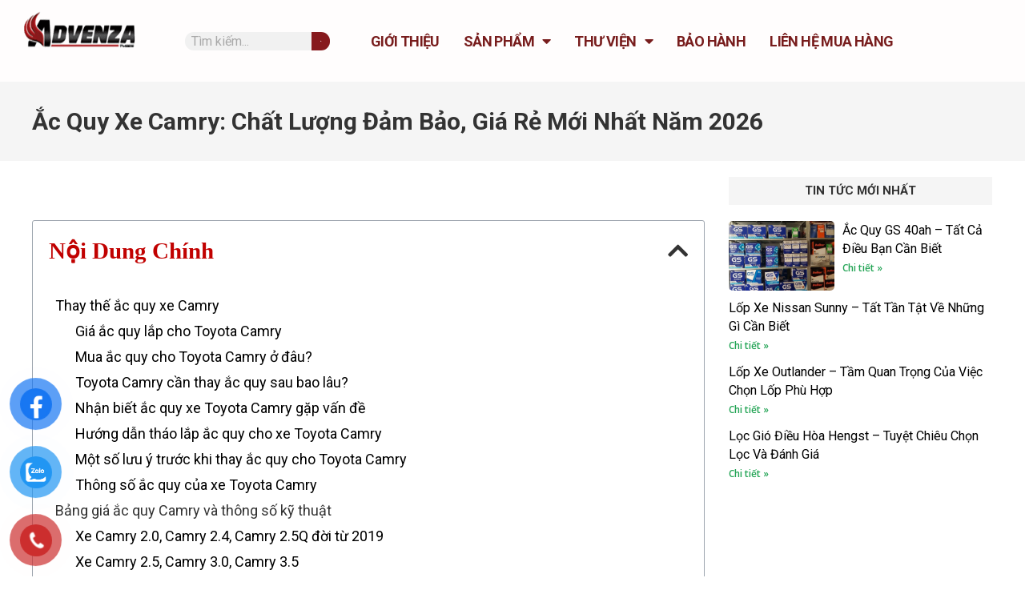

--- FILE ---
content_type: text/html; charset=UTF-8
request_url: https://advenza.net/ac-quy-xe-camry/
body_size: 33292
content:
<!doctype html>
<html lang="vi">
<head>
	<meta charset="UTF-8">
	<meta name="viewport" content="width=device-width, initial-scale=1">
	<link rel="profile" href="https://gmpg.org/xfn/11">
	<meta name='robots' content='index, follow, max-image-preview:large, max-snippet:-1, max-video-preview:-1' />
	<style>img:is([sizes="auto" i], [sizes^="auto," i]) { contain-intrinsic-size: 3000px 1500px }</style>
	
	<!-- This site is optimized with the Yoast SEO Premium plugin v22.9 (Yoast SEO v23.1) - https://yoast.com/wordpress/plugins/seo/ -->
	<title>Ắc quy xe Camry: Chất lượng đảm bảo, giá rẻ mới nhất năm 2026</title>
	<meta name="description" content="Khám phá bí quyết chọn ắc quy xe Camry giá rẻ nhưng chất lượng đảm bảo. Đảm bảo sự hoạt động ổn định cho xe Toyota Camry của bạn." />
	<link rel="canonical" href="https://advenza.net/ac-quy-xe-camry/" />
	<meta property="og:locale" content="vi_VN" />
	<meta property="og:type" content="article" />
	<meta property="og:title" content="Ắc quy xe Camry: Chất lượng đảm bảo, giá rẻ mới nhất năm [year]" />
	<meta property="og:description" content="Khám phá bí quyết chọn ắc quy xe Camry giá rẻ nhưng chất lượng đảm bảo. Đảm bảo sự hoạt động ổn định cho xe Toyota Camry của bạn." />
	<meta property="og:url" content="https://advenza.net/ac-quy-xe-camry/" />
	<meta property="og:site_name" content="Advenza" />
	<meta property="article:published_time" content="2023-07-29T02:00:42+00:00" />
	<meta property="article:modified_time" content="2025-07-04T10:11:10+00:00" />
	<meta property="og:image" content="https://advenza.net/wp-content/uploads/2023/06/ac-quy-xe-camry-co-hieu-suat-manh-me.webp" />
	<meta name="author" content="Admin Advenza" />
	<meta name="twitter:card" content="summary_large_image" />
	<meta name="twitter:creator" content="@AdvenzaNAT" />
	<meta name="twitter:site" content="@AdvenzaNAT" />
	<script type="application/ld+json" class="yoast-schema-graph">{"@context":"https://schema.org","@graph":[{"@type":"Article","@id":"https://advenza.net/ac-quy-xe-camry/#article","isPartOf":{"@id":"https://advenza.net/ac-quy-xe-camry/"},"author":{"name":"Admin Advenza","@id":"https://advenza.net/#/schema/person/91606c19bd688f625df6b7790504e29e"},"headline":"Ắc quy xe Camry: Chất lượng đảm bảo, giá rẻ mới nhất năm 2026","datePublished":"2023-07-29T02:00:42+00:00","dateModified":"2025-07-04T10:11:10+00:00","mainEntityOfPage":{"@id":"https://advenza.net/ac-quy-xe-camry/"},"wordCount":2727,"commentCount":0,"publisher":{"@id":"https://advenza.net/#organization"},"image":{"@id":"https://advenza.net/ac-quy-xe-camry/#primaryimage"},"thumbnailUrl":"https://advenza.net/wp-content/uploads/2023/06/ac-quy-xe-camry-co-hieu-suat-manh-me.webp","articleSection":["Thư Viện"],"inLanguage":"vi","potentialAction":[{"@type":"CommentAction","name":"Comment","target":["https://advenza.net/ac-quy-xe-camry/#respond"]}]},{"@type":"WebPage","@id":"https://advenza.net/ac-quy-xe-camry/","url":"https://advenza.net/ac-quy-xe-camry/","name":"Ắc quy xe Camry: Chất lượng đảm bảo, giá rẻ mới nhất năm [year]","isPartOf":{"@id":"https://advenza.net/#website"},"primaryImageOfPage":{"@id":"https://advenza.net/ac-quy-xe-camry/#primaryimage"},"image":{"@id":"https://advenza.net/ac-quy-xe-camry/#primaryimage"},"thumbnailUrl":"https://advenza.net/wp-content/uploads/2023/06/ac-quy-xe-camry-co-hieu-suat-manh-me.webp","datePublished":"2023-07-29T02:00:42+00:00","dateModified":"2025-07-04T10:11:10+00:00","description":"Khám phá bí quyết chọn ắc quy xe Camry giá rẻ nhưng chất lượng đảm bảo. Đảm bảo sự hoạt động ổn định cho xe Toyota Camry của bạn.","inLanguage":"vi","potentialAction":[{"@type":"ReadAction","target":["https://advenza.net/ac-quy-xe-camry/"]}]},{"@type":"ImageObject","inLanguage":"vi","@id":"https://advenza.net/ac-quy-xe-camry/#primaryimage","url":"https://advenza.net/wp-content/uploads/2023/06/ac-quy-xe-camry-co-hieu-suat-manh-me.webp","contentUrl":"https://advenza.net/wp-content/uploads/2023/06/ac-quy-xe-camry-co-hieu-suat-manh-me.webp","width":850,"height":445},{"@type":"WebSite","@id":"https://advenza.net/#website","url":"https://advenza.net/","name":"Advenza","description":"advenza - lốp ô tô số một miền Bắc","publisher":{"@id":"https://advenza.net/#organization"},"potentialAction":[{"@type":"SearchAction","target":{"@type":"EntryPoint","urlTemplate":"https://advenza.net/?s={search_term_string}"},"query-input":"required name=search_term_string"}],"inLanguage":"vi"},{"@type":"Organization","@id":"https://advenza.net/#organization","name":"Công ty Cổ phần Công nghệ Ô tô Miền Bắc","url":"https://advenza.net/","logo":{"@type":"ImageObject","inLanguage":"vi","@id":"https://advenza.net/#/schema/logo/image/","url":"https://advenza.net/wp-content/uploads/2021/05/logo-advenza-1.png","contentUrl":"https://advenza.net/wp-content/uploads/2021/05/logo-advenza-1.png","width":310,"height":111,"caption":"Công ty Cổ phần Công nghệ Ô tô Miền Bắc"},"image":{"@id":"https://advenza.net/#/schema/logo/image/"},"sameAs":["https://x.com/AdvenzaNAT","https://www.blogger.com/profile/06329357859288608701","https://www.mixcloud.com/advenza_nat/","https://www.reddit.com/user/advenza_nat","https://www.producthunt.com/@advenza_nat","https://www.gamespot.com/profile/advenzanat/","https://scholar.google.com/citations?user=YkOGHjgAAAAJ&hl=vi","https://community.windy.com/user/advenzanat"]},{"@type":"Person","@id":"https://advenza.net/#/schema/person/91606c19bd688f625df6b7790504e29e","name":"Admin Advenza","image":{"@type":"ImageObject","inLanguage":"vi","@id":"https://advenza.net/#/schema/person/image/","url":"https://secure.gravatar.com/avatar/80c8f76426e9cace3bc61dc7d909e9d7?s=96&d=mm&r=g","contentUrl":"https://secure.gravatar.com/avatar/80c8f76426e9cace3bc61dc7d909e9d7?s=96&d=mm&r=g","caption":"Admin Advenza"},"url":"https://advenza.net/author/admin-advenza/"}]}</script>
	<!-- / Yoast SEO Premium plugin. -->


		<!-- This site uses the Google Analytics by MonsterInsights plugin v9.0.1 - Using Analytics tracking - https://www.monsterinsights.com/ -->
							<script src="//www.googletagmanager.com/gtag/js?id=G-6JBT1PZ22N"  data-cfasync="false" data-wpfc-render="false" async></script>
			<script data-cfasync="false" data-wpfc-render="false">
				var mi_version = '9.0.1';
				var mi_track_user = true;
				var mi_no_track_reason = '';
								var MonsterInsightsDefaultLocations = {"page_location":"https:\/\/advenza.net\/ac-quy-xe-camry\/"};
				if ( typeof MonsterInsightsPrivacyGuardFilter === 'function' ) {
					var MonsterInsightsLocations = (typeof MonsterInsightsExcludeQuery === 'object') ? MonsterInsightsPrivacyGuardFilter( MonsterInsightsExcludeQuery ) : MonsterInsightsPrivacyGuardFilter( MonsterInsightsDefaultLocations );
				} else {
					var MonsterInsightsLocations = (typeof MonsterInsightsExcludeQuery === 'object') ? MonsterInsightsExcludeQuery : MonsterInsightsDefaultLocations;
				}

								var disableStrs = [
										'ga-disable-G-6JBT1PZ22N',
									];

				/* Function to detect opted out users */
				function __gtagTrackerIsOptedOut() {
					for (var index = 0; index < disableStrs.length; index++) {
						if (document.cookie.indexOf(disableStrs[index] + '=true') > -1) {
							return true;
						}
					}

					return false;
				}

				/* Disable tracking if the opt-out cookie exists. */
				if (__gtagTrackerIsOptedOut()) {
					for (var index = 0; index < disableStrs.length; index++) {
						window[disableStrs[index]] = true;
					}
				}

				/* Opt-out function */
				function __gtagTrackerOptout() {
					for (var index = 0; index < disableStrs.length; index++) {
						document.cookie = disableStrs[index] + '=true; expires=Thu, 31 Dec 2099 23:59:59 UTC; path=/';
						window[disableStrs[index]] = true;
					}
				}

				if ('undefined' === typeof gaOptout) {
					function gaOptout() {
						__gtagTrackerOptout();
					}
				}
								window.dataLayer = window.dataLayer || [];

				window.MonsterInsightsDualTracker = {
					helpers: {},
					trackers: {},
				};
				if (mi_track_user) {
					function __gtagDataLayer() {
						dataLayer.push(arguments);
					}

					function __gtagTracker(type, name, parameters) {
						if (!parameters) {
							parameters = {};
						}

						if (parameters.send_to) {
							__gtagDataLayer.apply(null, arguments);
							return;
						}

						if (type === 'event') {
														parameters.send_to = monsterinsights_frontend.v4_id;
							var hookName = name;
							if (typeof parameters['event_category'] !== 'undefined') {
								hookName = parameters['event_category'] + ':' + name;
							}

							if (typeof MonsterInsightsDualTracker.trackers[hookName] !== 'undefined') {
								MonsterInsightsDualTracker.trackers[hookName](parameters);
							} else {
								__gtagDataLayer('event', name, parameters);
							}
							
						} else {
							__gtagDataLayer.apply(null, arguments);
						}
					}

					__gtagTracker('js', new Date());
					__gtagTracker('set', {
						'developer_id.dZGIzZG': true,
											});
					if ( MonsterInsightsLocations.page_location ) {
						__gtagTracker('set', MonsterInsightsLocations);
					}
										__gtagTracker('config', 'G-6JBT1PZ22N', {"forceSSL":"true","link_attribution":"true"} );
															window.gtag = __gtagTracker;										(function () {
						/* https://developers.google.com/analytics/devguides/collection/analyticsjs/ */
						/* ga and __gaTracker compatibility shim. */
						var noopfn = function () {
							return null;
						};
						var newtracker = function () {
							return new Tracker();
						};
						var Tracker = function () {
							return null;
						};
						var p = Tracker.prototype;
						p.get = noopfn;
						p.set = noopfn;
						p.send = function () {
							var args = Array.prototype.slice.call(arguments);
							args.unshift('send');
							__gaTracker.apply(null, args);
						};
						var __gaTracker = function () {
							var len = arguments.length;
							if (len === 0) {
								return;
							}
							var f = arguments[len - 1];
							if (typeof f !== 'object' || f === null || typeof f.hitCallback !== 'function') {
								if ('send' === arguments[0]) {
									var hitConverted, hitObject = false, action;
									if ('event' === arguments[1]) {
										if ('undefined' !== typeof arguments[3]) {
											hitObject = {
												'eventAction': arguments[3],
												'eventCategory': arguments[2],
												'eventLabel': arguments[4],
												'value': arguments[5] ? arguments[5] : 1,
											}
										}
									}
									if ('pageview' === arguments[1]) {
										if ('undefined' !== typeof arguments[2]) {
											hitObject = {
												'eventAction': 'page_view',
												'page_path': arguments[2],
											}
										}
									}
									if (typeof arguments[2] === 'object') {
										hitObject = arguments[2];
									}
									if (typeof arguments[5] === 'object') {
										Object.assign(hitObject, arguments[5]);
									}
									if ('undefined' !== typeof arguments[1].hitType) {
										hitObject = arguments[1];
										if ('pageview' === hitObject.hitType) {
											hitObject.eventAction = 'page_view';
										}
									}
									if (hitObject) {
										action = 'timing' === arguments[1].hitType ? 'timing_complete' : hitObject.eventAction;
										hitConverted = mapArgs(hitObject);
										__gtagTracker('event', action, hitConverted);
									}
								}
								return;
							}

							function mapArgs(args) {
								var arg, hit = {};
								var gaMap = {
									'eventCategory': 'event_category',
									'eventAction': 'event_action',
									'eventLabel': 'event_label',
									'eventValue': 'event_value',
									'nonInteraction': 'non_interaction',
									'timingCategory': 'event_category',
									'timingVar': 'name',
									'timingValue': 'value',
									'timingLabel': 'event_label',
									'page': 'page_path',
									'location': 'page_location',
									'title': 'page_title',
									'referrer' : 'page_referrer',
								};
								for (arg in args) {
																		if (!(!args.hasOwnProperty(arg) || !gaMap.hasOwnProperty(arg))) {
										hit[gaMap[arg]] = args[arg];
									} else {
										hit[arg] = args[arg];
									}
								}
								return hit;
							}

							try {
								f.hitCallback();
							} catch (ex) {
							}
						};
						__gaTracker.create = newtracker;
						__gaTracker.getByName = newtracker;
						__gaTracker.getAll = function () {
							return [];
						};
						__gaTracker.remove = noopfn;
						__gaTracker.loaded = true;
						window['__gaTracker'] = __gaTracker;
					})();
									} else {
										console.log("");
					(function () {
						function __gtagTracker() {
							return null;
						}

						window['__gtagTracker'] = __gtagTracker;
						window['gtag'] = __gtagTracker;
					})();
									}
			</script>
				<!-- / Google Analytics by MonsterInsights -->
		<script>
window._wpemojiSettings = {"baseUrl":"https:\/\/s.w.org\/images\/core\/emoji\/15.0.3\/72x72\/","ext":".png","svgUrl":"https:\/\/s.w.org\/images\/core\/emoji\/15.0.3\/svg\/","svgExt":".svg","source":{"concatemoji":"https:\/\/advenza.net\/wp-includes\/js\/wp-emoji-release.min.js?ver=6.7.4"}};
/*! This file is auto-generated */
!function(i,n){var o,s,e;function c(e){try{var t={supportTests:e,timestamp:(new Date).valueOf()};sessionStorage.setItem(o,JSON.stringify(t))}catch(e){}}function p(e,t,n){e.clearRect(0,0,e.canvas.width,e.canvas.height),e.fillText(t,0,0);var t=new Uint32Array(e.getImageData(0,0,e.canvas.width,e.canvas.height).data),r=(e.clearRect(0,0,e.canvas.width,e.canvas.height),e.fillText(n,0,0),new Uint32Array(e.getImageData(0,0,e.canvas.width,e.canvas.height).data));return t.every(function(e,t){return e===r[t]})}function u(e,t,n){switch(t){case"flag":return n(e,"\ud83c\udff3\ufe0f\u200d\u26a7\ufe0f","\ud83c\udff3\ufe0f\u200b\u26a7\ufe0f")?!1:!n(e,"\ud83c\uddfa\ud83c\uddf3","\ud83c\uddfa\u200b\ud83c\uddf3")&&!n(e,"\ud83c\udff4\udb40\udc67\udb40\udc62\udb40\udc65\udb40\udc6e\udb40\udc67\udb40\udc7f","\ud83c\udff4\u200b\udb40\udc67\u200b\udb40\udc62\u200b\udb40\udc65\u200b\udb40\udc6e\u200b\udb40\udc67\u200b\udb40\udc7f");case"emoji":return!n(e,"\ud83d\udc26\u200d\u2b1b","\ud83d\udc26\u200b\u2b1b")}return!1}function f(e,t,n){var r="undefined"!=typeof WorkerGlobalScope&&self instanceof WorkerGlobalScope?new OffscreenCanvas(300,150):i.createElement("canvas"),a=r.getContext("2d",{willReadFrequently:!0}),o=(a.textBaseline="top",a.font="600 32px Arial",{});return e.forEach(function(e){o[e]=t(a,e,n)}),o}function t(e){var t=i.createElement("script");t.src=e,t.defer=!0,i.head.appendChild(t)}"undefined"!=typeof Promise&&(o="wpEmojiSettingsSupports",s=["flag","emoji"],n.supports={everything:!0,everythingExceptFlag:!0},e=new Promise(function(e){i.addEventListener("DOMContentLoaded",e,{once:!0})}),new Promise(function(t){var n=function(){try{var e=JSON.parse(sessionStorage.getItem(o));if("object"==typeof e&&"number"==typeof e.timestamp&&(new Date).valueOf()<e.timestamp+604800&&"object"==typeof e.supportTests)return e.supportTests}catch(e){}return null}();if(!n){if("undefined"!=typeof Worker&&"undefined"!=typeof OffscreenCanvas&&"undefined"!=typeof URL&&URL.createObjectURL&&"undefined"!=typeof Blob)try{var e="postMessage("+f.toString()+"("+[JSON.stringify(s),u.toString(),p.toString()].join(",")+"));",r=new Blob([e],{type:"text/javascript"}),a=new Worker(URL.createObjectURL(r),{name:"wpTestEmojiSupports"});return void(a.onmessage=function(e){c(n=e.data),a.terminate(),t(n)})}catch(e){}c(n=f(s,u,p))}t(n)}).then(function(e){for(var t in e)n.supports[t]=e[t],n.supports.everything=n.supports.everything&&n.supports[t],"flag"!==t&&(n.supports.everythingExceptFlag=n.supports.everythingExceptFlag&&n.supports[t]);n.supports.everythingExceptFlag=n.supports.everythingExceptFlag&&!n.supports.flag,n.DOMReady=!1,n.readyCallback=function(){n.DOMReady=!0}}).then(function(){return e}).then(function(){var e;n.supports.everything||(n.readyCallback(),(e=n.source||{}).concatemoji?t(e.concatemoji):e.wpemoji&&e.twemoji&&(t(e.twemoji),t(e.wpemoji)))}))}((window,document),window._wpemojiSettings);
</script>
<style id='wp-emoji-styles-inline-css'>

	img.wp-smiley, img.emoji {
		display: inline !important;
		border: none !important;
		box-shadow: none !important;
		height: 1em !important;
		width: 1em !important;
		margin: 0 0.07em !important;
		vertical-align: -0.1em !important;
		background: none !important;
		padding: 0 !important;
	}
</style>
<link rel='stylesheet' id='wp-block-library-css' href='https://advenza.net/wp-includes/css/dist/block-library/style.min.css?ver=6.7.4' media='all' />
<style id='classic-theme-styles-inline-css'>
/*! This file is auto-generated */
.wp-block-button__link{color:#fff;background-color:#32373c;border-radius:9999px;box-shadow:none;text-decoration:none;padding:calc(.667em + 2px) calc(1.333em + 2px);font-size:1.125em}.wp-block-file__button{background:#32373c;color:#fff;text-decoration:none}
</style>
<style id='global-styles-inline-css'>
:root{--wp--preset--aspect-ratio--square: 1;--wp--preset--aspect-ratio--4-3: 4/3;--wp--preset--aspect-ratio--3-4: 3/4;--wp--preset--aspect-ratio--3-2: 3/2;--wp--preset--aspect-ratio--2-3: 2/3;--wp--preset--aspect-ratio--16-9: 16/9;--wp--preset--aspect-ratio--9-16: 9/16;--wp--preset--color--black: #000000;--wp--preset--color--cyan-bluish-gray: #abb8c3;--wp--preset--color--white: #ffffff;--wp--preset--color--pale-pink: #f78da7;--wp--preset--color--vivid-red: #cf2e2e;--wp--preset--color--luminous-vivid-orange: #ff6900;--wp--preset--color--luminous-vivid-amber: #fcb900;--wp--preset--color--light-green-cyan: #7bdcb5;--wp--preset--color--vivid-green-cyan: #00d084;--wp--preset--color--pale-cyan-blue: #8ed1fc;--wp--preset--color--vivid-cyan-blue: #0693e3;--wp--preset--color--vivid-purple: #9b51e0;--wp--preset--gradient--vivid-cyan-blue-to-vivid-purple: linear-gradient(135deg,rgba(6,147,227,1) 0%,rgb(155,81,224) 100%);--wp--preset--gradient--light-green-cyan-to-vivid-green-cyan: linear-gradient(135deg,rgb(122,220,180) 0%,rgb(0,208,130) 100%);--wp--preset--gradient--luminous-vivid-amber-to-luminous-vivid-orange: linear-gradient(135deg,rgba(252,185,0,1) 0%,rgba(255,105,0,1) 100%);--wp--preset--gradient--luminous-vivid-orange-to-vivid-red: linear-gradient(135deg,rgba(255,105,0,1) 0%,rgb(207,46,46) 100%);--wp--preset--gradient--very-light-gray-to-cyan-bluish-gray: linear-gradient(135deg,rgb(238,238,238) 0%,rgb(169,184,195) 100%);--wp--preset--gradient--cool-to-warm-spectrum: linear-gradient(135deg,rgb(74,234,220) 0%,rgb(151,120,209) 20%,rgb(207,42,186) 40%,rgb(238,44,130) 60%,rgb(251,105,98) 80%,rgb(254,248,76) 100%);--wp--preset--gradient--blush-light-purple: linear-gradient(135deg,rgb(255,206,236) 0%,rgb(152,150,240) 100%);--wp--preset--gradient--blush-bordeaux: linear-gradient(135deg,rgb(254,205,165) 0%,rgb(254,45,45) 50%,rgb(107,0,62) 100%);--wp--preset--gradient--luminous-dusk: linear-gradient(135deg,rgb(255,203,112) 0%,rgb(199,81,192) 50%,rgb(65,88,208) 100%);--wp--preset--gradient--pale-ocean: linear-gradient(135deg,rgb(255,245,203) 0%,rgb(182,227,212) 50%,rgb(51,167,181) 100%);--wp--preset--gradient--electric-grass: linear-gradient(135deg,rgb(202,248,128) 0%,rgb(113,206,126) 100%);--wp--preset--gradient--midnight: linear-gradient(135deg,rgb(2,3,129) 0%,rgb(40,116,252) 100%);--wp--preset--font-size--small: 13px;--wp--preset--font-size--medium: 20px;--wp--preset--font-size--large: 36px;--wp--preset--font-size--x-large: 42px;--wp--preset--font-family--inter: "Inter", sans-serif;--wp--preset--font-family--cardo: Cardo;--wp--preset--spacing--20: 0.44rem;--wp--preset--spacing--30: 0.67rem;--wp--preset--spacing--40: 1rem;--wp--preset--spacing--50: 1.5rem;--wp--preset--spacing--60: 2.25rem;--wp--preset--spacing--70: 3.38rem;--wp--preset--spacing--80: 5.06rem;--wp--preset--shadow--natural: 6px 6px 9px rgba(0, 0, 0, 0.2);--wp--preset--shadow--deep: 12px 12px 50px rgba(0, 0, 0, 0.4);--wp--preset--shadow--sharp: 6px 6px 0px rgba(0, 0, 0, 0.2);--wp--preset--shadow--outlined: 6px 6px 0px -3px rgba(255, 255, 255, 1), 6px 6px rgba(0, 0, 0, 1);--wp--preset--shadow--crisp: 6px 6px 0px rgba(0, 0, 0, 1);}:where(.is-layout-flex){gap: 0.5em;}:where(.is-layout-grid){gap: 0.5em;}body .is-layout-flex{display: flex;}.is-layout-flex{flex-wrap: wrap;align-items: center;}.is-layout-flex > :is(*, div){margin: 0;}body .is-layout-grid{display: grid;}.is-layout-grid > :is(*, div){margin: 0;}:where(.wp-block-columns.is-layout-flex){gap: 2em;}:where(.wp-block-columns.is-layout-grid){gap: 2em;}:where(.wp-block-post-template.is-layout-flex){gap: 1.25em;}:where(.wp-block-post-template.is-layout-grid){gap: 1.25em;}.has-black-color{color: var(--wp--preset--color--black) !important;}.has-cyan-bluish-gray-color{color: var(--wp--preset--color--cyan-bluish-gray) !important;}.has-white-color{color: var(--wp--preset--color--white) !important;}.has-pale-pink-color{color: var(--wp--preset--color--pale-pink) !important;}.has-vivid-red-color{color: var(--wp--preset--color--vivid-red) !important;}.has-luminous-vivid-orange-color{color: var(--wp--preset--color--luminous-vivid-orange) !important;}.has-luminous-vivid-amber-color{color: var(--wp--preset--color--luminous-vivid-amber) !important;}.has-light-green-cyan-color{color: var(--wp--preset--color--light-green-cyan) !important;}.has-vivid-green-cyan-color{color: var(--wp--preset--color--vivid-green-cyan) !important;}.has-pale-cyan-blue-color{color: var(--wp--preset--color--pale-cyan-blue) !important;}.has-vivid-cyan-blue-color{color: var(--wp--preset--color--vivid-cyan-blue) !important;}.has-vivid-purple-color{color: var(--wp--preset--color--vivid-purple) !important;}.has-black-background-color{background-color: var(--wp--preset--color--black) !important;}.has-cyan-bluish-gray-background-color{background-color: var(--wp--preset--color--cyan-bluish-gray) !important;}.has-white-background-color{background-color: var(--wp--preset--color--white) !important;}.has-pale-pink-background-color{background-color: var(--wp--preset--color--pale-pink) !important;}.has-vivid-red-background-color{background-color: var(--wp--preset--color--vivid-red) !important;}.has-luminous-vivid-orange-background-color{background-color: var(--wp--preset--color--luminous-vivid-orange) !important;}.has-luminous-vivid-amber-background-color{background-color: var(--wp--preset--color--luminous-vivid-amber) !important;}.has-light-green-cyan-background-color{background-color: var(--wp--preset--color--light-green-cyan) !important;}.has-vivid-green-cyan-background-color{background-color: var(--wp--preset--color--vivid-green-cyan) !important;}.has-pale-cyan-blue-background-color{background-color: var(--wp--preset--color--pale-cyan-blue) !important;}.has-vivid-cyan-blue-background-color{background-color: var(--wp--preset--color--vivid-cyan-blue) !important;}.has-vivid-purple-background-color{background-color: var(--wp--preset--color--vivid-purple) !important;}.has-black-border-color{border-color: var(--wp--preset--color--black) !important;}.has-cyan-bluish-gray-border-color{border-color: var(--wp--preset--color--cyan-bluish-gray) !important;}.has-white-border-color{border-color: var(--wp--preset--color--white) !important;}.has-pale-pink-border-color{border-color: var(--wp--preset--color--pale-pink) !important;}.has-vivid-red-border-color{border-color: var(--wp--preset--color--vivid-red) !important;}.has-luminous-vivid-orange-border-color{border-color: var(--wp--preset--color--luminous-vivid-orange) !important;}.has-luminous-vivid-amber-border-color{border-color: var(--wp--preset--color--luminous-vivid-amber) !important;}.has-light-green-cyan-border-color{border-color: var(--wp--preset--color--light-green-cyan) !important;}.has-vivid-green-cyan-border-color{border-color: var(--wp--preset--color--vivid-green-cyan) !important;}.has-pale-cyan-blue-border-color{border-color: var(--wp--preset--color--pale-cyan-blue) !important;}.has-vivid-cyan-blue-border-color{border-color: var(--wp--preset--color--vivid-cyan-blue) !important;}.has-vivid-purple-border-color{border-color: var(--wp--preset--color--vivid-purple) !important;}.has-vivid-cyan-blue-to-vivid-purple-gradient-background{background: var(--wp--preset--gradient--vivid-cyan-blue-to-vivid-purple) !important;}.has-light-green-cyan-to-vivid-green-cyan-gradient-background{background: var(--wp--preset--gradient--light-green-cyan-to-vivid-green-cyan) !important;}.has-luminous-vivid-amber-to-luminous-vivid-orange-gradient-background{background: var(--wp--preset--gradient--luminous-vivid-amber-to-luminous-vivid-orange) !important;}.has-luminous-vivid-orange-to-vivid-red-gradient-background{background: var(--wp--preset--gradient--luminous-vivid-orange-to-vivid-red) !important;}.has-very-light-gray-to-cyan-bluish-gray-gradient-background{background: var(--wp--preset--gradient--very-light-gray-to-cyan-bluish-gray) !important;}.has-cool-to-warm-spectrum-gradient-background{background: var(--wp--preset--gradient--cool-to-warm-spectrum) !important;}.has-blush-light-purple-gradient-background{background: var(--wp--preset--gradient--blush-light-purple) !important;}.has-blush-bordeaux-gradient-background{background: var(--wp--preset--gradient--blush-bordeaux) !important;}.has-luminous-dusk-gradient-background{background: var(--wp--preset--gradient--luminous-dusk) !important;}.has-pale-ocean-gradient-background{background: var(--wp--preset--gradient--pale-ocean) !important;}.has-electric-grass-gradient-background{background: var(--wp--preset--gradient--electric-grass) !important;}.has-midnight-gradient-background{background: var(--wp--preset--gradient--midnight) !important;}.has-small-font-size{font-size: var(--wp--preset--font-size--small) !important;}.has-medium-font-size{font-size: var(--wp--preset--font-size--medium) !important;}.has-large-font-size{font-size: var(--wp--preset--font-size--large) !important;}.has-x-large-font-size{font-size: var(--wp--preset--font-size--x-large) !important;}
:where(.wp-block-post-template.is-layout-flex){gap: 1.25em;}:where(.wp-block-post-template.is-layout-grid){gap: 1.25em;}
:where(.wp-block-columns.is-layout-flex){gap: 2em;}:where(.wp-block-columns.is-layout-grid){gap: 2em;}
:root :where(.wp-block-pullquote){font-size: 1.5em;line-height: 1.6;}
</style>
<link rel='stylesheet' id='woocommerce-layout-css' href='https://advenza.net/wp-content/plugins/woocommerce/assets/css/woocommerce-layout.css?ver=9.1.4' media='all' />
<link rel='stylesheet' id='woocommerce-smallscreen-css' href='https://advenza.net/wp-content/plugins/woocommerce/assets/css/woocommerce-smallscreen.css?ver=9.1.4' media='only screen and (max-width: 768px)' />
<link rel='stylesheet' id='woocommerce-general-css' href='https://advenza.net/wp-content/plugins/woocommerce/assets/css/woocommerce.css?ver=9.1.4' media='all' />
<style id='woocommerce-inline-inline-css'>
.woocommerce form .form-row .required { visibility: visible; }
</style>
<link rel='stylesheet' id='pzf-style-css' href='https://advenza.net/wp-content/plugins/button-contact-vr/css/style.css?ver=6.7.4' media='all' />
<link rel='stylesheet' id='hello-elementor-css' href='https://advenza.net/wp-content/themes/hello-elementor/style.min.css?ver=2.8.1' media='all' />
<link rel='stylesheet' id='hello-elementor-theme-style-css' href='https://advenza.net/wp-content/themes/hello-elementor/theme.min.css?ver=2.8.1' media='all' />
<link rel='stylesheet' id='elementor-icons-css' href='https://advenza.net/wp-content/plugins/elementor/assets/lib/eicons/css/elementor-icons.min.css?ver=5.30.0' media='all' />
<link rel='stylesheet' id='elementor-frontend-css' href='https://advenza.net/wp-content/plugins/elementor/assets/css/frontend.min.css?ver=3.23.3' media='all' />
<style id='elementor-frontend-inline-css'>
.elementor-kit-8{--e-global-color-primary:#6EC1E4;--e-global-color-secondary:#54595F;--e-global-color-text:#7A7A7A;--e-global-color-accent:#61CE70;--e-global-color-5dc77d66:#4054B2;--e-global-color-49af5c9d:#23A455;--e-global-color-10e6473d:#000;--e-global-color-4f0f905f:#FFF;--e-global-color-3f79d01d:#020101;--e-global-color-18e294e3:#333333;--e-global-color-2ea3386e:#F9F9F9;--e-global-color-6e363b92:#F5F5F5;--e-global-color-5ba366f0:#EDB24F;--e-global-color-5ff1cba1:#CCCCCC;--e-global-color-382a4acc:#1558A1;--e-global-color-507cf2c:#2BBAB9;--e-global-color-7c744ed:#F1F1F1;--e-global-color-625ab411:#595959;--e-global-color-5ce36e80:#000000;--e-global-color-184e945b:#321301;--e-global-color-a16963f:#C10100;--e-global-typography-primary-font-family:"Roboto";--e-global-typography-primary-font-weight:600;--e-global-typography-primary-text-transform:capitalize;--e-global-typography-secondary-font-family:"Roboto";--e-global-typography-secondary-font-size:22px;--e-global-typography-secondary-font-weight:500;--e-global-typography-secondary-letter-spacing:3.4px;--e-global-typography-text-font-family:"Roboto";--e-global-typography-text-font-size:1px;--e-global-typography-text-font-weight:400;--e-global-typography-text-line-height:0.1em;--e-global-typography-accent-font-family:"Roboto";--e-global-typography-accent-font-weight:500;background-color:#E8F3FA;}.elementor-section.elementor-section-boxed > .elementor-container{max-width:1200px;}.e-con{--container-max-width:1200px;}{}h1.entry-title{display:var(--page-title-display);}.elementor-kit-8 e-page-transition{background-color:#FFBC7D;}@media(max-width:1024px){.elementor-section.elementor-section-boxed > .elementor-container{max-width:1024px;}.e-con{--container-max-width:1024px;}}@media(max-width:767px){.elementor-section.elementor-section-boxed > .elementor-container{max-width:767px;}.e-con{--container-max-width:767px;}}
.elementor-widget-heading .elementor-heading-title{color:var( --e-global-color-primary );font-family:var( --e-global-typography-primary-font-family ), Sans-serif;font-weight:var( --e-global-typography-primary-font-weight );text-transform:var( --e-global-typography-primary-text-transform );}.elementor-widget-image .widget-image-caption{color:var( --e-global-color-text );font-family:var( --e-global-typography-text-font-family ), Sans-serif;font-size:var( --e-global-typography-text-font-size );font-weight:var( --e-global-typography-text-font-weight );line-height:var( --e-global-typography-text-line-height );}.elementor-widget-text-editor{color:var( --e-global-color-text );font-family:var( --e-global-typography-text-font-family ), Sans-serif;font-size:var( --e-global-typography-text-font-size );font-weight:var( --e-global-typography-text-font-weight );line-height:var( --e-global-typography-text-line-height );}.elementor-widget-text-editor.elementor-drop-cap-view-stacked .elementor-drop-cap{background-color:var( --e-global-color-primary );}.elementor-widget-text-editor.elementor-drop-cap-view-framed .elementor-drop-cap, .elementor-widget-text-editor.elementor-drop-cap-view-default .elementor-drop-cap{color:var( --e-global-color-primary );border-color:var( --e-global-color-primary );}.elementor-widget-button .elementor-button{font-family:var( --e-global-typography-accent-font-family ), Sans-serif;font-weight:var( --e-global-typography-accent-font-weight );background-color:var( --e-global-color-accent );}.elementor-widget-divider{--divider-color:var( --e-global-color-secondary );}.elementor-widget-divider .elementor-divider__text{color:var( --e-global-color-secondary );font-family:var( --e-global-typography-secondary-font-family ), Sans-serif;font-size:var( --e-global-typography-secondary-font-size );font-weight:var( --e-global-typography-secondary-font-weight );letter-spacing:var( --e-global-typography-secondary-letter-spacing );}.elementor-widget-divider.elementor-view-stacked .elementor-icon{background-color:var( --e-global-color-secondary );}.elementor-widget-divider.elementor-view-framed .elementor-icon, .elementor-widget-divider.elementor-view-default .elementor-icon{color:var( --e-global-color-secondary );border-color:var( --e-global-color-secondary );}.elementor-widget-divider.elementor-view-framed .elementor-icon, .elementor-widget-divider.elementor-view-default .elementor-icon svg{fill:var( --e-global-color-secondary );}.elementor-widget-image-box .elementor-image-box-title{color:var( --e-global-color-primary );font-family:var( --e-global-typography-primary-font-family ), Sans-serif;font-weight:var( --e-global-typography-primary-font-weight );text-transform:var( --e-global-typography-primary-text-transform );}.elementor-widget-image-box .elementor-image-box-description{color:var( --e-global-color-text );font-family:var( --e-global-typography-text-font-family ), Sans-serif;font-size:var( --e-global-typography-text-font-size );font-weight:var( --e-global-typography-text-font-weight );line-height:var( --e-global-typography-text-line-height );}.elementor-widget-icon.elementor-view-stacked .elementor-icon{background-color:var( --e-global-color-primary );}.elementor-widget-icon.elementor-view-framed .elementor-icon, .elementor-widget-icon.elementor-view-default .elementor-icon{color:var( --e-global-color-primary );border-color:var( --e-global-color-primary );}.elementor-widget-icon.elementor-view-framed .elementor-icon, .elementor-widget-icon.elementor-view-default .elementor-icon svg{fill:var( --e-global-color-primary );}.elementor-widget-icon-box.elementor-view-stacked .elementor-icon{background-color:var( --e-global-color-primary );}.elementor-widget-icon-box.elementor-view-framed .elementor-icon, .elementor-widget-icon-box.elementor-view-default .elementor-icon{fill:var( --e-global-color-primary );color:var( --e-global-color-primary );border-color:var( --e-global-color-primary );}.elementor-widget-icon-box .elementor-icon-box-title{color:var( --e-global-color-primary );}.elementor-widget-icon-box .elementor-icon-box-title, .elementor-widget-icon-box .elementor-icon-box-title a{font-family:var( --e-global-typography-primary-font-family ), Sans-serif;font-weight:var( --e-global-typography-primary-font-weight );text-transform:var( --e-global-typography-primary-text-transform );}.elementor-widget-icon-box .elementor-icon-box-description{color:var( --e-global-color-text );font-family:var( --e-global-typography-text-font-family ), Sans-serif;font-size:var( --e-global-typography-text-font-size );font-weight:var( --e-global-typography-text-font-weight );line-height:var( --e-global-typography-text-line-height );}.elementor-widget-star-rating .elementor-star-rating__title{color:var( --e-global-color-text );font-family:var( --e-global-typography-text-font-family ), Sans-serif;font-size:var( --e-global-typography-text-font-size );font-weight:var( --e-global-typography-text-font-weight );line-height:var( --e-global-typography-text-line-height );}.elementor-widget-image-gallery .gallery-item .gallery-caption{font-family:var( --e-global-typography-accent-font-family ), Sans-serif;font-weight:var( --e-global-typography-accent-font-weight );}.elementor-widget-icon-list .elementor-icon-list-item:not(:last-child):after{border-color:var( --e-global-color-text );}.elementor-widget-icon-list .elementor-icon-list-icon i{color:var( --e-global-color-primary );}.elementor-widget-icon-list .elementor-icon-list-icon svg{fill:var( --e-global-color-primary );}.elementor-widget-icon-list .elementor-icon-list-item > .elementor-icon-list-text, .elementor-widget-icon-list .elementor-icon-list-item > a{font-family:var( --e-global-typography-text-font-family ), Sans-serif;font-size:var( --e-global-typography-text-font-size );font-weight:var( --e-global-typography-text-font-weight );line-height:var( --e-global-typography-text-line-height );}.elementor-widget-icon-list .elementor-icon-list-text{color:var( --e-global-color-secondary );}.elementor-widget-counter .elementor-counter-number-wrapper{color:var( --e-global-color-primary );font-family:var( --e-global-typography-primary-font-family ), Sans-serif;font-weight:var( --e-global-typography-primary-font-weight );text-transform:var( --e-global-typography-primary-text-transform );}.elementor-widget-counter .elementor-counter-title{color:var( --e-global-color-secondary );font-family:var( --e-global-typography-secondary-font-family ), Sans-serif;font-size:var( --e-global-typography-secondary-font-size );font-weight:var( --e-global-typography-secondary-font-weight );letter-spacing:var( --e-global-typography-secondary-letter-spacing );}.elementor-widget-progress .elementor-progress-wrapper .elementor-progress-bar{background-color:var( --e-global-color-primary );}.elementor-widget-progress .elementor-title{color:var( --e-global-color-primary );font-family:var( --e-global-typography-text-font-family ), Sans-serif;font-size:var( --e-global-typography-text-font-size );font-weight:var( --e-global-typography-text-font-weight );line-height:var( --e-global-typography-text-line-height );}.elementor-widget-testimonial .elementor-testimonial-content{color:var( --e-global-color-text );font-family:var( --e-global-typography-text-font-family ), Sans-serif;font-size:var( --e-global-typography-text-font-size );font-weight:var( --e-global-typography-text-font-weight );line-height:var( --e-global-typography-text-line-height );}.elementor-widget-testimonial .elementor-testimonial-name{color:var( --e-global-color-primary );font-family:var( --e-global-typography-primary-font-family ), Sans-serif;font-weight:var( --e-global-typography-primary-font-weight );text-transform:var( --e-global-typography-primary-text-transform );}.elementor-widget-testimonial .elementor-testimonial-job{color:var( --e-global-color-secondary );font-family:var( --e-global-typography-secondary-font-family ), Sans-serif;font-size:var( --e-global-typography-secondary-font-size );font-weight:var( --e-global-typography-secondary-font-weight );letter-spacing:var( --e-global-typography-secondary-letter-spacing );}.elementor-widget-tabs .elementor-tab-title, .elementor-widget-tabs .elementor-tab-title a{color:var( --e-global-color-primary );}.elementor-widget-tabs .elementor-tab-title.elementor-active,
					 .elementor-widget-tabs .elementor-tab-title.elementor-active a{color:var( --e-global-color-accent );}.elementor-widget-tabs .elementor-tab-title{font-family:var( --e-global-typography-primary-font-family ), Sans-serif;font-weight:var( --e-global-typography-primary-font-weight );text-transform:var( --e-global-typography-primary-text-transform );}.elementor-widget-tabs .elementor-tab-content{color:var( --e-global-color-text );font-family:var( --e-global-typography-text-font-family ), Sans-serif;font-size:var( --e-global-typography-text-font-size );font-weight:var( --e-global-typography-text-font-weight );line-height:var( --e-global-typography-text-line-height );}.elementor-widget-accordion .elementor-accordion-icon, .elementor-widget-accordion .elementor-accordion-title{color:var( --e-global-color-primary );}.elementor-widget-accordion .elementor-accordion-icon svg{fill:var( --e-global-color-primary );}.elementor-widget-accordion .elementor-active .elementor-accordion-icon, .elementor-widget-accordion .elementor-active .elementor-accordion-title{color:var( --e-global-color-accent );}.elementor-widget-accordion .elementor-active .elementor-accordion-icon svg{fill:var( --e-global-color-accent );}.elementor-widget-accordion .elementor-accordion-title{font-family:var( --e-global-typography-primary-font-family ), Sans-serif;font-weight:var( --e-global-typography-primary-font-weight );text-transform:var( --e-global-typography-primary-text-transform );}.elementor-widget-accordion .elementor-tab-content{color:var( --e-global-color-text );font-family:var( --e-global-typography-text-font-family ), Sans-serif;font-size:var( --e-global-typography-text-font-size );font-weight:var( --e-global-typography-text-font-weight );line-height:var( --e-global-typography-text-line-height );}.elementor-widget-toggle .elementor-toggle-title, .elementor-widget-toggle .elementor-toggle-icon{color:var( --e-global-color-primary );}.elementor-widget-toggle .elementor-toggle-icon svg{fill:var( --e-global-color-primary );}.elementor-widget-toggle .elementor-tab-title.elementor-active a, .elementor-widget-toggle .elementor-tab-title.elementor-active .elementor-toggle-icon{color:var( --e-global-color-accent );}.elementor-widget-toggle .elementor-toggle-title{font-family:var( --e-global-typography-primary-font-family ), Sans-serif;font-weight:var( --e-global-typography-primary-font-weight );text-transform:var( --e-global-typography-primary-text-transform );}.elementor-widget-toggle .elementor-tab-content{color:var( --e-global-color-text );font-family:var( --e-global-typography-text-font-family ), Sans-serif;font-size:var( --e-global-typography-text-font-size );font-weight:var( --e-global-typography-text-font-weight );line-height:var( --e-global-typography-text-line-height );}.elementor-widget-alert .elementor-alert-title{font-family:var( --e-global-typography-primary-font-family ), Sans-serif;font-weight:var( --e-global-typography-primary-font-weight );text-transform:var( --e-global-typography-primary-text-transform );}.elementor-widget-alert .elementor-alert-description{font-family:var( --e-global-typography-text-font-family ), Sans-serif;font-size:var( --e-global-typography-text-font-size );font-weight:var( --e-global-typography-text-font-weight );line-height:var( --e-global-typography-text-line-height );}.elementor-widget-text-path{font-family:var( --e-global-typography-text-font-family ), Sans-serif;font-size:var( --e-global-typography-text-font-size );font-weight:var( --e-global-typography-text-font-weight );line-height:var( --e-global-typography-text-line-height );}.elementor-widget-theme-site-logo .widget-image-caption{color:var( --e-global-color-text );font-family:var( --e-global-typography-text-font-family ), Sans-serif;font-size:var( --e-global-typography-text-font-size );font-weight:var( --e-global-typography-text-font-weight );line-height:var( --e-global-typography-text-line-height );}.elementor-widget-theme-site-title .elementor-heading-title{color:var( --e-global-color-primary );font-family:var( --e-global-typography-primary-font-family ), Sans-serif;font-weight:var( --e-global-typography-primary-font-weight );text-transform:var( --e-global-typography-primary-text-transform );}.elementor-widget-theme-page-title .elementor-heading-title{color:var( --e-global-color-primary );font-family:var( --e-global-typography-primary-font-family ), Sans-serif;font-weight:var( --e-global-typography-primary-font-weight );text-transform:var( --e-global-typography-primary-text-transform );}.elementor-widget-theme-post-title .elementor-heading-title{color:var( --e-global-color-primary );font-family:var( --e-global-typography-primary-font-family ), Sans-serif;font-weight:var( --e-global-typography-primary-font-weight );text-transform:var( --e-global-typography-primary-text-transform );}.elementor-widget-theme-post-excerpt .elementor-widget-container{color:var( --e-global-color-text );font-family:var( --e-global-typography-text-font-family ), Sans-serif;font-size:var( --e-global-typography-text-font-size );font-weight:var( --e-global-typography-text-font-weight );line-height:var( --e-global-typography-text-line-height );}.elementor-widget-theme-post-content{color:var( --e-global-color-text );font-family:var( --e-global-typography-text-font-family ), Sans-serif;font-size:var( --e-global-typography-text-font-size );font-weight:var( --e-global-typography-text-font-weight );line-height:var( --e-global-typography-text-line-height );}.elementor-widget-theme-post-featured-image .widget-image-caption{color:var( --e-global-color-text );font-family:var( --e-global-typography-text-font-family ), Sans-serif;font-size:var( --e-global-typography-text-font-size );font-weight:var( --e-global-typography-text-font-weight );line-height:var( --e-global-typography-text-line-height );}.elementor-widget-theme-archive-title .elementor-heading-title{color:var( --e-global-color-primary );font-family:var( --e-global-typography-primary-font-family ), Sans-serif;font-weight:var( --e-global-typography-primary-font-weight );text-transform:var( --e-global-typography-primary-text-transform );}.elementor-widget-archive-posts .elementor-post__title, .elementor-widget-archive-posts .elementor-post__title a{color:var( --e-global-color-secondary );font-family:var( --e-global-typography-primary-font-family ), Sans-serif;font-weight:var( --e-global-typography-primary-font-weight );text-transform:var( --e-global-typography-primary-text-transform );}.elementor-widget-archive-posts .elementor-post__meta-data{font-family:var( --e-global-typography-secondary-font-family ), Sans-serif;font-size:var( --e-global-typography-secondary-font-size );font-weight:var( --e-global-typography-secondary-font-weight );letter-spacing:var( --e-global-typography-secondary-letter-spacing );}.elementor-widget-archive-posts .elementor-post__excerpt p{font-family:var( --e-global-typography-text-font-family ), Sans-serif;font-size:var( --e-global-typography-text-font-size );font-weight:var( --e-global-typography-text-font-weight );line-height:var( --e-global-typography-text-line-height );}.elementor-widget-archive-posts .elementor-post__read-more{color:var( --e-global-color-accent );}.elementor-widget-archive-posts a.elementor-post__read-more{font-family:var( --e-global-typography-accent-font-family ), Sans-serif;font-weight:var( --e-global-typography-accent-font-weight );}.elementor-widget-archive-posts .elementor-post__card .elementor-post__badge{background-color:var( --e-global-color-accent );font-family:var( --e-global-typography-accent-font-family ), Sans-serif;font-weight:var( --e-global-typography-accent-font-weight );}.elementor-widget-archive-posts .elementor-pagination{font-family:var( --e-global-typography-secondary-font-family ), Sans-serif;font-size:var( --e-global-typography-secondary-font-size );font-weight:var( --e-global-typography-secondary-font-weight );letter-spacing:var( --e-global-typography-secondary-letter-spacing );}.elementor-widget-archive-posts .elementor-button{font-family:var( --e-global-typography-accent-font-family ), Sans-serif;font-weight:var( --e-global-typography-accent-font-weight );background-color:var( --e-global-color-accent );}.elementor-widget-archive-posts .e-load-more-message{font-family:var( --e-global-typography-secondary-font-family ), Sans-serif;font-size:var( --e-global-typography-secondary-font-size );font-weight:var( --e-global-typography-secondary-font-weight );letter-spacing:var( --e-global-typography-secondary-letter-spacing );}.elementor-widget-archive-posts .elementor-posts-nothing-found{color:var( --e-global-color-text );font-family:var( --e-global-typography-text-font-family ), Sans-serif;font-size:var( --e-global-typography-text-font-size );font-weight:var( --e-global-typography-text-font-weight );line-height:var( --e-global-typography-text-line-height );}.elementor-widget-loop-grid .elementor-pagination{font-family:var( --e-global-typography-secondary-font-family ), Sans-serif;font-size:var( --e-global-typography-secondary-font-size );font-weight:var( --e-global-typography-secondary-font-weight );letter-spacing:var( --e-global-typography-secondary-letter-spacing );}.elementor-widget-loop-grid .elementor-button{font-family:var( --e-global-typography-accent-font-family ), Sans-serif;font-weight:var( --e-global-typography-accent-font-weight );background-color:var( --e-global-color-accent );}.elementor-widget-loop-grid .e-load-more-message{font-family:var( --e-global-typography-secondary-font-family ), Sans-serif;font-size:var( --e-global-typography-secondary-font-size );font-weight:var( --e-global-typography-secondary-font-weight );letter-spacing:var( --e-global-typography-secondary-letter-spacing );}.elementor-widget-posts .elementor-post__title, .elementor-widget-posts .elementor-post__title a{color:var( --e-global-color-secondary );font-family:var( --e-global-typography-primary-font-family ), Sans-serif;font-weight:var( --e-global-typography-primary-font-weight );text-transform:var( --e-global-typography-primary-text-transform );}.elementor-widget-posts .elementor-post__meta-data{font-family:var( --e-global-typography-secondary-font-family ), Sans-serif;font-size:var( --e-global-typography-secondary-font-size );font-weight:var( --e-global-typography-secondary-font-weight );letter-spacing:var( --e-global-typography-secondary-letter-spacing );}.elementor-widget-posts .elementor-post__excerpt p{font-family:var( --e-global-typography-text-font-family ), Sans-serif;font-size:var( --e-global-typography-text-font-size );font-weight:var( --e-global-typography-text-font-weight );line-height:var( --e-global-typography-text-line-height );}.elementor-widget-posts .elementor-post__read-more{color:var( --e-global-color-accent );}.elementor-widget-posts a.elementor-post__read-more{font-family:var( --e-global-typography-accent-font-family ), Sans-serif;font-weight:var( --e-global-typography-accent-font-weight );}.elementor-widget-posts .elementor-post__card .elementor-post__badge{background-color:var( --e-global-color-accent );font-family:var( --e-global-typography-accent-font-family ), Sans-serif;font-weight:var( --e-global-typography-accent-font-weight );}.elementor-widget-posts .elementor-pagination{font-family:var( --e-global-typography-secondary-font-family ), Sans-serif;font-size:var( --e-global-typography-secondary-font-size );font-weight:var( --e-global-typography-secondary-font-weight );letter-spacing:var( --e-global-typography-secondary-letter-spacing );}.elementor-widget-posts .elementor-button{font-family:var( --e-global-typography-accent-font-family ), Sans-serif;font-weight:var( --e-global-typography-accent-font-weight );background-color:var( --e-global-color-accent );}.elementor-widget-posts .e-load-more-message{font-family:var( --e-global-typography-secondary-font-family ), Sans-serif;font-size:var( --e-global-typography-secondary-font-size );font-weight:var( --e-global-typography-secondary-font-weight );letter-spacing:var( --e-global-typography-secondary-letter-spacing );}.elementor-widget-portfolio a .elementor-portfolio-item__overlay{background-color:var( --e-global-color-accent );}.elementor-widget-portfolio .elementor-portfolio-item__title{font-family:var( --e-global-typography-primary-font-family ), Sans-serif;font-weight:var( --e-global-typography-primary-font-weight );text-transform:var( --e-global-typography-primary-text-transform );}.elementor-widget-portfolio .elementor-portfolio__filter{color:var( --e-global-color-text );font-family:var( --e-global-typography-primary-font-family ), Sans-serif;font-weight:var( --e-global-typography-primary-font-weight );text-transform:var( --e-global-typography-primary-text-transform );}.elementor-widget-portfolio .elementor-portfolio__filter.elementor-active{color:var( --e-global-color-primary );}.elementor-widget-gallery .elementor-gallery-item__title{font-family:var( --e-global-typography-primary-font-family ), Sans-serif;font-weight:var( --e-global-typography-primary-font-weight );text-transform:var( --e-global-typography-primary-text-transform );}.elementor-widget-gallery .elementor-gallery-item__description{font-family:var( --e-global-typography-text-font-family ), Sans-serif;font-size:var( --e-global-typography-text-font-size );font-weight:var( --e-global-typography-text-font-weight );line-height:var( --e-global-typography-text-line-height );}.elementor-widget-gallery{--galleries-title-color-normal:var( --e-global-color-primary );--galleries-title-color-hover:var( --e-global-color-secondary );--galleries-pointer-bg-color-hover:var( --e-global-color-accent );--gallery-title-color-active:var( --e-global-color-secondary );--galleries-pointer-bg-color-active:var( --e-global-color-accent );}.elementor-widget-gallery .elementor-gallery-title{font-family:var( --e-global-typography-primary-font-family ), Sans-serif;font-weight:var( --e-global-typography-primary-font-weight );text-transform:var( --e-global-typography-primary-text-transform );}.elementor-widget-form .elementor-field-group > label, .elementor-widget-form .elementor-field-subgroup label{color:var( --e-global-color-text );}.elementor-widget-form .elementor-field-group > label{font-family:var( --e-global-typography-text-font-family ), Sans-serif;font-size:var( --e-global-typography-text-font-size );font-weight:var( --e-global-typography-text-font-weight );line-height:var( --e-global-typography-text-line-height );}.elementor-widget-form .elementor-field-type-html{color:var( --e-global-color-text );font-family:var( --e-global-typography-text-font-family ), Sans-serif;font-size:var( --e-global-typography-text-font-size );font-weight:var( --e-global-typography-text-font-weight );line-height:var( --e-global-typography-text-line-height );}.elementor-widget-form .elementor-field-group .elementor-field{color:var( --e-global-color-text );}.elementor-widget-form .elementor-field-group .elementor-field, .elementor-widget-form .elementor-field-subgroup label{font-family:var( --e-global-typography-text-font-family ), Sans-serif;font-size:var( --e-global-typography-text-font-size );font-weight:var( --e-global-typography-text-font-weight );line-height:var( --e-global-typography-text-line-height );}.elementor-widget-form .elementor-button{font-family:var( --e-global-typography-accent-font-family ), Sans-serif;font-weight:var( --e-global-typography-accent-font-weight );}.elementor-widget-form .e-form__buttons__wrapper__button-next{background-color:var( --e-global-color-accent );}.elementor-widget-form .elementor-button[type="submit"]{background-color:var( --e-global-color-accent );}.elementor-widget-form .e-form__buttons__wrapper__button-previous{background-color:var( --e-global-color-accent );}.elementor-widget-form .elementor-message{font-family:var( --e-global-typography-text-font-family ), Sans-serif;font-size:var( --e-global-typography-text-font-size );font-weight:var( --e-global-typography-text-font-weight );line-height:var( --e-global-typography-text-line-height );}.elementor-widget-form .e-form__indicators__indicator, .elementor-widget-form .e-form__indicators__indicator__label{font-family:var( --e-global-typography-accent-font-family ), Sans-serif;font-weight:var( --e-global-typography-accent-font-weight );}.elementor-widget-form{--e-form-steps-indicator-inactive-primary-color:var( --e-global-color-text );--e-form-steps-indicator-active-primary-color:var( --e-global-color-accent );--e-form-steps-indicator-completed-primary-color:var( --e-global-color-accent );--e-form-steps-indicator-progress-color:var( --e-global-color-accent );--e-form-steps-indicator-progress-background-color:var( --e-global-color-text );--e-form-steps-indicator-progress-meter-color:var( --e-global-color-text );}.elementor-widget-form .e-form__indicators__indicator__progress__meter{font-family:var( --e-global-typography-accent-font-family ), Sans-serif;font-weight:var( --e-global-typography-accent-font-weight );}.elementor-widget-login .elementor-field-group > a{color:var( --e-global-color-text );}.elementor-widget-login .elementor-field-group > a:hover{color:var( --e-global-color-accent );}.elementor-widget-login .elementor-form-fields-wrapper label{color:var( --e-global-color-text );font-family:var( --e-global-typography-text-font-family ), Sans-serif;font-size:var( --e-global-typography-text-font-size );font-weight:var( --e-global-typography-text-font-weight );line-height:var( --e-global-typography-text-line-height );}.elementor-widget-login .elementor-field-group .elementor-field{color:var( --e-global-color-text );}.elementor-widget-login .elementor-field-group .elementor-field, .elementor-widget-login .elementor-field-subgroup label{font-family:var( --e-global-typography-text-font-family ), Sans-serif;font-size:var( --e-global-typography-text-font-size );font-weight:var( --e-global-typography-text-font-weight );line-height:var( --e-global-typography-text-line-height );}.elementor-widget-login .elementor-button{font-family:var( --e-global-typography-accent-font-family ), Sans-serif;font-weight:var( --e-global-typography-accent-font-weight );background-color:var( --e-global-color-accent );}.elementor-widget-login .elementor-widget-container .elementor-login__logged-in-message{color:var( --e-global-color-text );font-family:var( --e-global-typography-text-font-family ), Sans-serif;font-size:var( --e-global-typography-text-font-size );font-weight:var( --e-global-typography-text-font-weight );line-height:var( --e-global-typography-text-line-height );}.elementor-widget-slides .elementor-slide-heading{font-family:var( --e-global-typography-primary-font-family ), Sans-serif;font-weight:var( --e-global-typography-primary-font-weight );text-transform:var( --e-global-typography-primary-text-transform );}.elementor-widget-slides .elementor-slide-description{font-family:var( --e-global-typography-secondary-font-family ), Sans-serif;font-size:var( --e-global-typography-secondary-font-size );font-weight:var( --e-global-typography-secondary-font-weight );letter-spacing:var( --e-global-typography-secondary-letter-spacing );}.elementor-widget-slides .elementor-slide-button{font-family:var( --e-global-typography-accent-font-family ), Sans-serif;font-weight:var( --e-global-typography-accent-font-weight );}.elementor-widget-nav-menu .elementor-nav-menu .elementor-item{font-family:var( --e-global-typography-primary-font-family ), Sans-serif;font-weight:var( --e-global-typography-primary-font-weight );text-transform:var( --e-global-typography-primary-text-transform );}.elementor-widget-nav-menu .elementor-nav-menu--main .elementor-item{color:var( --e-global-color-text );fill:var( --e-global-color-text );}.elementor-widget-nav-menu .elementor-nav-menu--main .elementor-item:hover,
					.elementor-widget-nav-menu .elementor-nav-menu--main .elementor-item.elementor-item-active,
					.elementor-widget-nav-menu .elementor-nav-menu--main .elementor-item.highlighted,
					.elementor-widget-nav-menu .elementor-nav-menu--main .elementor-item:focus{color:var( --e-global-color-accent );fill:var( --e-global-color-accent );}.elementor-widget-nav-menu .elementor-nav-menu--main:not(.e--pointer-framed) .elementor-item:before,
					.elementor-widget-nav-menu .elementor-nav-menu--main:not(.e--pointer-framed) .elementor-item:after{background-color:var( --e-global-color-accent );}.elementor-widget-nav-menu .e--pointer-framed .elementor-item:before,
					.elementor-widget-nav-menu .e--pointer-framed .elementor-item:after{border-color:var( --e-global-color-accent );}.elementor-widget-nav-menu{--e-nav-menu-divider-color:var( --e-global-color-text );}.elementor-widget-nav-menu .elementor-nav-menu--dropdown .elementor-item, .elementor-widget-nav-menu .elementor-nav-menu--dropdown  .elementor-sub-item{font-family:var( --e-global-typography-accent-font-family ), Sans-serif;font-weight:var( --e-global-typography-accent-font-weight );}.elementor-widget-animated-headline .elementor-headline-dynamic-wrapper path{stroke:var( --e-global-color-accent );}.elementor-widget-animated-headline .elementor-headline-plain-text{color:var( --e-global-color-secondary );}.elementor-widget-animated-headline .elementor-headline{font-family:var( --e-global-typography-primary-font-family ), Sans-serif;font-weight:var( --e-global-typography-primary-font-weight );text-transform:var( --e-global-typography-primary-text-transform );}.elementor-widget-animated-headline{--dynamic-text-color:var( --e-global-color-secondary );}.elementor-widget-animated-headline .elementor-headline-dynamic-text{font-family:var( --e-global-typography-primary-font-family ), Sans-serif;font-weight:var( --e-global-typography-primary-font-weight );text-transform:var( --e-global-typography-primary-text-transform );}.elementor-widget-hotspot .widget-image-caption{font-family:var( --e-global-typography-text-font-family ), Sans-serif;font-size:var( --e-global-typography-text-font-size );font-weight:var( --e-global-typography-text-font-weight );line-height:var( --e-global-typography-text-line-height );}.elementor-widget-hotspot{--hotspot-color:var( --e-global-color-primary );--hotspot-box-color:var( --e-global-color-secondary );--tooltip-color:var( --e-global-color-secondary );}.elementor-widget-hotspot .e-hotspot__label{font-family:var( --e-global-typography-primary-font-family ), Sans-serif;font-weight:var( --e-global-typography-primary-font-weight );text-transform:var( --e-global-typography-primary-text-transform );}.elementor-widget-hotspot .e-hotspot__tooltip{font-family:var( --e-global-typography-secondary-font-family ), Sans-serif;font-size:var( --e-global-typography-secondary-font-size );font-weight:var( --e-global-typography-secondary-font-weight );letter-spacing:var( --e-global-typography-secondary-letter-spacing );}.elementor-widget-price-list .elementor-price-list-header{color:var( --e-global-color-primary );font-family:var( --e-global-typography-primary-font-family ), Sans-serif;font-weight:var( --e-global-typography-primary-font-weight );text-transform:var( --e-global-typography-primary-text-transform );}.elementor-widget-price-list .elementor-price-list-price{color:var( --e-global-color-primary );font-family:var( --e-global-typography-primary-font-family ), Sans-serif;font-weight:var( --e-global-typography-primary-font-weight );text-transform:var( --e-global-typography-primary-text-transform );}.elementor-widget-price-list .elementor-price-list-description{color:var( --e-global-color-text );font-family:var( --e-global-typography-text-font-family ), Sans-serif;font-size:var( --e-global-typography-text-font-size );font-weight:var( --e-global-typography-text-font-weight );line-height:var( --e-global-typography-text-line-height );}.elementor-widget-price-list .elementor-price-list-separator{border-bottom-color:var( --e-global-color-secondary );}.elementor-widget-price-table{--e-price-table-header-background-color:var( --e-global-color-secondary );}.elementor-widget-price-table .elementor-price-table__heading{font-family:var( --e-global-typography-primary-font-family ), Sans-serif;font-weight:var( --e-global-typography-primary-font-weight );text-transform:var( --e-global-typography-primary-text-transform );}.elementor-widget-price-table .elementor-price-table__subheading{font-family:var( --e-global-typography-secondary-font-family ), Sans-serif;font-size:var( --e-global-typography-secondary-font-size );font-weight:var( --e-global-typography-secondary-font-weight );letter-spacing:var( --e-global-typography-secondary-letter-spacing );}.elementor-widget-price-table .elementor-price-table .elementor-price-table__price{font-family:var( --e-global-typography-primary-font-family ), Sans-serif;font-weight:var( --e-global-typography-primary-font-weight );text-transform:var( --e-global-typography-primary-text-transform );}.elementor-widget-price-table .elementor-price-table__original-price{color:var( --e-global-color-secondary );font-family:var( --e-global-typography-primary-font-family ), Sans-serif;font-weight:var( --e-global-typography-primary-font-weight );text-transform:var( --e-global-typography-primary-text-transform );}.elementor-widget-price-table .elementor-price-table__period{color:var( --e-global-color-secondary );font-family:var( --e-global-typography-secondary-font-family ), Sans-serif;font-size:var( --e-global-typography-secondary-font-size );font-weight:var( --e-global-typography-secondary-font-weight );letter-spacing:var( --e-global-typography-secondary-letter-spacing );}.elementor-widget-price-table .elementor-price-table__features-list{--e-price-table-features-list-color:var( --e-global-color-text );}.elementor-widget-price-table .elementor-price-table__features-list li{font-family:var( --e-global-typography-text-font-family ), Sans-serif;font-size:var( --e-global-typography-text-font-size );font-weight:var( --e-global-typography-text-font-weight );line-height:var( --e-global-typography-text-line-height );}.elementor-widget-price-table .elementor-price-table__features-list li:before{border-top-color:var( --e-global-color-text );}.elementor-widget-price-table .elementor-price-table__button{font-family:var( --e-global-typography-accent-font-family ), Sans-serif;font-weight:var( --e-global-typography-accent-font-weight );background-color:var( --e-global-color-accent );}.elementor-widget-price-table .elementor-price-table__additional_info{color:var( --e-global-color-text );font-family:var( --e-global-typography-text-font-family ), Sans-serif;font-size:var( --e-global-typography-text-font-size );font-weight:var( --e-global-typography-text-font-weight );line-height:var( --e-global-typography-text-line-height );}.elementor-widget-price-table .elementor-price-table__ribbon-inner{background-color:var( --e-global-color-accent );font-family:var( --e-global-typography-accent-font-family ), Sans-serif;font-weight:var( --e-global-typography-accent-font-weight );}.elementor-widget-flip-box .elementor-flip-box__front .elementor-flip-box__layer__title{font-family:var( --e-global-typography-primary-font-family ), Sans-serif;font-weight:var( --e-global-typography-primary-font-weight );text-transform:var( --e-global-typography-primary-text-transform );}.elementor-widget-flip-box .elementor-flip-box__front .elementor-flip-box__layer__description{font-family:var( --e-global-typography-text-font-family ), Sans-serif;font-size:var( --e-global-typography-text-font-size );font-weight:var( --e-global-typography-text-font-weight );line-height:var( --e-global-typography-text-line-height );}.elementor-widget-flip-box .elementor-flip-box__back .elementor-flip-box__layer__title{font-family:var( --e-global-typography-primary-font-family ), Sans-serif;font-weight:var( --e-global-typography-primary-font-weight );text-transform:var( --e-global-typography-primary-text-transform );}.elementor-widget-flip-box .elementor-flip-box__back .elementor-flip-box__layer__description{font-family:var( --e-global-typography-text-font-family ), Sans-serif;font-size:var( --e-global-typography-text-font-size );font-weight:var( --e-global-typography-text-font-weight );line-height:var( --e-global-typography-text-line-height );}.elementor-widget-flip-box .elementor-flip-box__button{font-family:var( --e-global-typography-accent-font-family ), Sans-serif;font-weight:var( --e-global-typography-accent-font-weight );}.elementor-widget-call-to-action .elementor-cta__title{font-family:var( --e-global-typography-primary-font-family ), Sans-serif;font-weight:var( --e-global-typography-primary-font-weight );text-transform:var( --e-global-typography-primary-text-transform );}.elementor-widget-call-to-action .elementor-cta__description{font-family:var( --e-global-typography-text-font-family ), Sans-serif;font-size:var( --e-global-typography-text-font-size );font-weight:var( --e-global-typography-text-font-weight );line-height:var( --e-global-typography-text-line-height );}.elementor-widget-call-to-action .elementor-cta__button{font-family:var( --e-global-typography-accent-font-family ), Sans-serif;font-weight:var( --e-global-typography-accent-font-weight );}.elementor-widget-call-to-action .elementor-ribbon-inner{background-color:var( --e-global-color-accent );font-family:var( --e-global-typography-accent-font-family ), Sans-serif;font-weight:var( --e-global-typography-accent-font-weight );}.elementor-widget-media-carousel .elementor-carousel-image-overlay{font-family:var( --e-global-typography-accent-font-family ), Sans-serif;font-weight:var( --e-global-typography-accent-font-weight );}.elementor-widget-testimonial-carousel .elementor-testimonial__text{color:var( --e-global-color-text );font-family:var( --e-global-typography-text-font-family ), Sans-serif;font-size:var( --e-global-typography-text-font-size );font-weight:var( --e-global-typography-text-font-weight );line-height:var( --e-global-typography-text-line-height );}.elementor-widget-testimonial-carousel .elementor-testimonial__name{color:var( --e-global-color-text );font-family:var( --e-global-typography-primary-font-family ), Sans-serif;font-weight:var( --e-global-typography-primary-font-weight );text-transform:var( --e-global-typography-primary-text-transform );}.elementor-widget-testimonial-carousel .elementor-testimonial__title{color:var( --e-global-color-primary );font-family:var( --e-global-typography-secondary-font-family ), Sans-serif;font-size:var( --e-global-typography-secondary-font-size );font-weight:var( --e-global-typography-secondary-font-weight );letter-spacing:var( --e-global-typography-secondary-letter-spacing );}.elementor-widget-reviews .elementor-testimonial__header, .elementor-widget-reviews .elementor-testimonial__name{font-family:var( --e-global-typography-primary-font-family ), Sans-serif;font-weight:var( --e-global-typography-primary-font-weight );text-transform:var( --e-global-typography-primary-text-transform );}.elementor-widget-reviews .elementor-testimonial__text{font-family:var( --e-global-typography-text-font-family ), Sans-serif;font-size:var( --e-global-typography-text-font-size );font-weight:var( --e-global-typography-text-font-weight );line-height:var( --e-global-typography-text-line-height );}.elementor-widget-table-of-contents{--header-color:var( --e-global-color-secondary );--item-text-color:var( --e-global-color-text );--item-text-hover-color:var( --e-global-color-accent );--marker-color:var( --e-global-color-text );}.elementor-widget-table-of-contents .elementor-toc__header, .elementor-widget-table-of-contents .elementor-toc__header-title{font-family:var( --e-global-typography-primary-font-family ), Sans-serif;font-weight:var( --e-global-typography-primary-font-weight );text-transform:var( --e-global-typography-primary-text-transform );}.elementor-widget-table-of-contents .elementor-toc__list-item{font-family:var( --e-global-typography-text-font-family ), Sans-serif;font-size:var( --e-global-typography-text-font-size );font-weight:var( --e-global-typography-text-font-weight );line-height:var( --e-global-typography-text-line-height );}.elementor-widget-countdown .elementor-countdown-item{background-color:var( --e-global-color-primary );}.elementor-widget-countdown .elementor-countdown-digits{font-family:var( --e-global-typography-text-font-family ), Sans-serif;font-size:var( --e-global-typography-text-font-size );font-weight:var( --e-global-typography-text-font-weight );line-height:var( --e-global-typography-text-line-height );}.elementor-widget-countdown .elementor-countdown-label{font-family:var( --e-global-typography-secondary-font-family ), Sans-serif;font-size:var( --e-global-typography-secondary-font-size );font-weight:var( --e-global-typography-secondary-font-weight );letter-spacing:var( --e-global-typography-secondary-letter-spacing );}.elementor-widget-countdown .elementor-countdown-expire--message{color:var( --e-global-color-text );font-family:var( --e-global-typography-text-font-family ), Sans-serif;font-size:var( --e-global-typography-text-font-size );font-weight:var( --e-global-typography-text-font-weight );line-height:var( --e-global-typography-text-line-height );}.elementor-widget-search-form input[type="search"].elementor-search-form__input{font-family:var( --e-global-typography-text-font-family ), Sans-serif;font-size:var( --e-global-typography-text-font-size );font-weight:var( --e-global-typography-text-font-weight );line-height:var( --e-global-typography-text-line-height );}.elementor-widget-search-form .elementor-search-form__input,
					.elementor-widget-search-form .elementor-search-form__icon,
					.elementor-widget-search-form .elementor-lightbox .dialog-lightbox-close-button,
					.elementor-widget-search-form .elementor-lightbox .dialog-lightbox-close-button:hover,
					.elementor-widget-search-form.elementor-search-form--skin-full_screen input[type="search"].elementor-search-form__input{color:var( --e-global-color-text );fill:var( --e-global-color-text );}.elementor-widget-search-form .elementor-search-form__submit{font-family:var( --e-global-typography-text-font-family ), Sans-serif;font-size:var( --e-global-typography-text-font-size );font-weight:var( --e-global-typography-text-font-weight );line-height:var( --e-global-typography-text-line-height );background-color:var( --e-global-color-secondary );}.elementor-widget-author-box .elementor-author-box__name{color:var( --e-global-color-secondary );font-family:var( --e-global-typography-primary-font-family ), Sans-serif;font-weight:var( --e-global-typography-primary-font-weight );text-transform:var( --e-global-typography-primary-text-transform );}.elementor-widget-author-box .elementor-author-box__bio{color:var( --e-global-color-text );font-family:var( --e-global-typography-text-font-family ), Sans-serif;font-size:var( --e-global-typography-text-font-size );font-weight:var( --e-global-typography-text-font-weight );line-height:var( --e-global-typography-text-line-height );}.elementor-widget-author-box .elementor-author-box__button{color:var( --e-global-color-secondary );border-color:var( --e-global-color-secondary );font-family:var( --e-global-typography-accent-font-family ), Sans-serif;font-weight:var( --e-global-typography-accent-font-weight );}.elementor-widget-author-box .elementor-author-box__button:hover{border-color:var( --e-global-color-secondary );color:var( --e-global-color-secondary );}.elementor-widget-post-navigation span.post-navigation__prev--label{color:var( --e-global-color-text );}.elementor-widget-post-navigation span.post-navigation__next--label{color:var( --e-global-color-text );}.elementor-widget-post-navigation span.post-navigation__prev--label, .elementor-widget-post-navigation span.post-navigation__next--label{font-family:var( --e-global-typography-secondary-font-family ), Sans-serif;font-size:var( --e-global-typography-secondary-font-size );font-weight:var( --e-global-typography-secondary-font-weight );letter-spacing:var( --e-global-typography-secondary-letter-spacing );}.elementor-widget-post-navigation span.post-navigation__prev--title, .elementor-widget-post-navigation span.post-navigation__next--title{color:var( --e-global-color-secondary );font-family:var( --e-global-typography-secondary-font-family ), Sans-serif;font-size:var( --e-global-typography-secondary-font-size );font-weight:var( --e-global-typography-secondary-font-weight );letter-spacing:var( --e-global-typography-secondary-letter-spacing );}.elementor-widget-post-info .elementor-icon-list-item:not(:last-child):after{border-color:var( --e-global-color-text );}.elementor-widget-post-info .elementor-icon-list-icon i{color:var( --e-global-color-primary );}.elementor-widget-post-info .elementor-icon-list-icon svg{fill:var( --e-global-color-primary );}.elementor-widget-post-info .elementor-icon-list-text, .elementor-widget-post-info .elementor-icon-list-text a{color:var( --e-global-color-secondary );}.elementor-widget-post-info .elementor-icon-list-item{font-family:var( --e-global-typography-text-font-family ), Sans-serif;font-size:var( --e-global-typography-text-font-size );font-weight:var( --e-global-typography-text-font-weight );line-height:var( --e-global-typography-text-line-height );}.elementor-widget-sitemap .elementor-sitemap-title{color:var( --e-global-color-primary );font-family:var( --e-global-typography-primary-font-family ), Sans-serif;font-weight:var( --e-global-typography-primary-font-weight );text-transform:var( --e-global-typography-primary-text-transform );}.elementor-widget-sitemap .elementor-sitemap-item, .elementor-widget-sitemap span.elementor-sitemap-list, .elementor-widget-sitemap .elementor-sitemap-item a{color:var( --e-global-color-text );font-family:var( --e-global-typography-text-font-family ), Sans-serif;font-size:var( --e-global-typography-text-font-size );font-weight:var( --e-global-typography-text-font-weight );line-height:var( --e-global-typography-text-line-height );}.elementor-widget-sitemap .elementor-sitemap-item{color:var( --e-global-color-text );}.elementor-widget-breadcrumbs{font-family:var( --e-global-typography-secondary-font-family ), Sans-serif;font-size:var( --e-global-typography-secondary-font-size );font-weight:var( --e-global-typography-secondary-font-weight );letter-spacing:var( --e-global-typography-secondary-letter-spacing );}.elementor-widget-blockquote .elementor-blockquote__content{color:var( --e-global-color-text );}.elementor-widget-blockquote .elementor-blockquote__author{color:var( --e-global-color-secondary );}.elementor-widget-woocommerce-products.elementor-wc-products ul.products li.product .woocommerce-loop-product__title{color:var( --e-global-color-primary );}.elementor-widget-woocommerce-products.elementor-wc-products ul.products li.product .woocommerce-loop-category__title{color:var( --e-global-color-primary );}.elementor-widget-woocommerce-products.elementor-wc-products ul.products li.product .woocommerce-loop-product__title, .elementor-widget-woocommerce-products.elementor-wc-products ul.products li.product .woocommerce-loop-category__title{font-family:var( --e-global-typography-primary-font-family ), Sans-serif;font-weight:var( --e-global-typography-primary-font-weight );text-transform:var( --e-global-typography-primary-text-transform );}.elementor-widget-woocommerce-products.elementor-wc-products ul.products li.product .price{color:var( --e-global-color-primary );font-family:var( --e-global-typography-primary-font-family ), Sans-serif;font-weight:var( --e-global-typography-primary-font-weight );text-transform:var( --e-global-typography-primary-text-transform );}.elementor-widget-woocommerce-products.elementor-wc-products ul.products li.product .price ins{color:var( --e-global-color-primary );}.elementor-widget-woocommerce-products.elementor-wc-products ul.products li.product .price ins .amount{color:var( --e-global-color-primary );}.elementor-widget-woocommerce-products.elementor-wc-products ul.products li.product .price del{color:var( --e-global-color-primary );}.elementor-widget-woocommerce-products.elementor-wc-products ul.products li.product .price del .amount{color:var( --e-global-color-primary );}.elementor-widget-woocommerce-products.elementor-wc-products ul.products li.product .price del {font-family:var( --e-global-typography-primary-font-family ), Sans-serif;font-weight:var( --e-global-typography-primary-font-weight );text-transform:var( --e-global-typography-primary-text-transform );}.elementor-widget-woocommerce-products.elementor-wc-products ul.products li.product .button{font-family:var( --e-global-typography-accent-font-family ), Sans-serif;font-weight:var( --e-global-typography-accent-font-weight );}.elementor-widget-woocommerce-products.elementor-wc-products .added_to_cart{font-family:var( --e-global-typography-accent-font-family ), Sans-serif;font-weight:var( --e-global-typography-accent-font-weight );}.elementor-widget-woocommerce-products{--products-title-color:var( --e-global-color-primary );}.elementor-widget-woocommerce-products.products-heading-show .related-products > h2, .elementor-widget-woocommerce-products.products-heading-show .upsells > h2, .elementor-widget-woocommerce-products.products-heading-show .cross-sells > h2{font-family:var( --e-global-typography-primary-font-family ), Sans-serif;font-weight:var( --e-global-typography-primary-font-weight );text-transform:var( --e-global-typography-primary-text-transform );}.elementor-widget-wc-products.elementor-wc-products ul.products li.product .woocommerce-loop-product__title{color:var( --e-global-color-primary );}.elementor-widget-wc-products.elementor-wc-products ul.products li.product .woocommerce-loop-category__title{color:var( --e-global-color-primary );}.elementor-widget-wc-products.elementor-wc-products ul.products li.product .woocommerce-loop-product__title, .elementor-widget-wc-products.elementor-wc-products ul.products li.product .woocommerce-loop-category__title{font-family:var( --e-global-typography-primary-font-family ), Sans-serif;font-weight:var( --e-global-typography-primary-font-weight );text-transform:var( --e-global-typography-primary-text-transform );}.elementor-widget-wc-products.elementor-wc-products ul.products li.product .price{color:var( --e-global-color-primary );font-family:var( --e-global-typography-primary-font-family ), Sans-serif;font-weight:var( --e-global-typography-primary-font-weight );text-transform:var( --e-global-typography-primary-text-transform );}.elementor-widget-wc-products.elementor-wc-products ul.products li.product .price ins{color:var( --e-global-color-primary );}.elementor-widget-wc-products.elementor-wc-products ul.products li.product .price ins .amount{color:var( --e-global-color-primary );}.elementor-widget-wc-products.elementor-wc-products ul.products li.product .price del{color:var( --e-global-color-primary );}.elementor-widget-wc-products.elementor-wc-products ul.products li.product .price del .amount{color:var( --e-global-color-primary );}.elementor-widget-wc-products.elementor-wc-products ul.products li.product .price del {font-family:var( --e-global-typography-primary-font-family ), Sans-serif;font-weight:var( --e-global-typography-primary-font-weight );text-transform:var( --e-global-typography-primary-text-transform );}.elementor-widget-wc-products.elementor-wc-products ul.products li.product .button{font-family:var( --e-global-typography-accent-font-family ), Sans-serif;font-weight:var( --e-global-typography-accent-font-weight );}.elementor-widget-wc-products.elementor-wc-products .added_to_cart{font-family:var( --e-global-typography-accent-font-family ), Sans-serif;font-weight:var( --e-global-typography-accent-font-weight );}.elementor-widget-woocommerce-product-add-to-cart .added_to_cart{font-family:var( --e-global-typography-accent-font-family ), Sans-serif;font-weight:var( --e-global-typography-accent-font-weight );}.elementor-widget-wc-categories .woocommerce .woocommerce-loop-category__title{color:var( --e-global-color-primary );font-family:var( --e-global-typography-primary-font-family ), Sans-serif;font-weight:var( --e-global-typography-primary-font-weight );text-transform:var( --e-global-typography-primary-text-transform );}.elementor-widget-wc-categories .woocommerce-loop-category__title .count{font-family:var( --e-global-typography-primary-font-family ), Sans-serif;font-weight:var( --e-global-typography-primary-font-weight );text-transform:var( --e-global-typography-primary-text-transform );}.woocommerce .elementor-widget-woocommerce-product-price .price{color:var( --e-global-color-primary );font-family:var( --e-global-typography-primary-font-family ), Sans-serif;font-weight:var( --e-global-typography-primary-font-weight );text-transform:var( --e-global-typography-primary-text-transform );}.elementor-widget-woocommerce-product-title .elementor-heading-title{color:var( --e-global-color-primary );font-family:var( --e-global-typography-primary-font-family ), Sans-serif;font-weight:var( --e-global-typography-primary-font-weight );text-transform:var( --e-global-typography-primary-text-transform );}.elementor-widget-woocommerce-product-upsell.elementor-wc-products ul.products li.product .woocommerce-loop-product__title{color:var( --e-global-color-primary );}.elementor-widget-woocommerce-product-upsell.elementor-wc-products ul.products li.product .woocommerce-loop-category__title{color:var( --e-global-color-primary );}.elementor-widget-woocommerce-product-upsell.elementor-wc-products ul.products li.product .woocommerce-loop-product__title, .elementor-widget-woocommerce-product-upsell.elementor-wc-products ul.products li.product .woocommerce-loop-category__title{font-family:var( --e-global-typography-primary-font-family ), Sans-serif;font-weight:var( --e-global-typography-primary-font-weight );text-transform:var( --e-global-typography-primary-text-transform );}.elementor-widget-woocommerce-product-upsell.elementor-wc-products ul.products li.product .price{color:var( --e-global-color-primary );font-family:var( --e-global-typography-primary-font-family ), Sans-serif;font-weight:var( --e-global-typography-primary-font-weight );text-transform:var( --e-global-typography-primary-text-transform );}.elementor-widget-woocommerce-product-upsell.elementor-wc-products ul.products li.product .price ins{color:var( --e-global-color-primary );}.elementor-widget-woocommerce-product-upsell.elementor-wc-products ul.products li.product .price ins .amount{color:var( --e-global-color-primary );}.elementor-widget-woocommerce-product-upsell.elementor-wc-products ul.products li.product .price del{color:var( --e-global-color-primary );}.elementor-widget-woocommerce-product-upsell.elementor-wc-products ul.products li.product .price del .amount{color:var( --e-global-color-primary );}.elementor-widget-woocommerce-product-upsell.elementor-wc-products ul.products li.product .price del {font-family:var( --e-global-typography-primary-font-family ), Sans-serif;font-weight:var( --e-global-typography-primary-font-weight );text-transform:var( --e-global-typography-primary-text-transform );}.elementor-widget-woocommerce-product-upsell.elementor-wc-products ul.products li.product .button{font-family:var( --e-global-typography-accent-font-family ), Sans-serif;font-weight:var( --e-global-typography-accent-font-weight );}.elementor-widget-woocommerce-product-upsell.elementor-wc-products .added_to_cart{font-family:var( --e-global-typography-accent-font-family ), Sans-serif;font-weight:var( --e-global-typography-accent-font-weight );}.elementor-widget-woocommerce-product-upsell.elementor-wc-products .products > h2{color:var( --e-global-color-primary );font-family:var( --e-global-typography-primary-font-family ), Sans-serif;font-weight:var( --e-global-typography-primary-font-weight );text-transform:var( --e-global-typography-primary-text-transform );}.elementor-widget-woocommerce-product-meta .product_meta .detail-container:not(:last-child):after{border-color:var( --e-global-color-text );}.elementor-widget-woocommerce-product-related.elementor-wc-products ul.products li.product .woocommerce-loop-product__title{color:var( --e-global-color-primary );}.elementor-widget-woocommerce-product-related.elementor-wc-products ul.products li.product .woocommerce-loop-category__title{color:var( --e-global-color-primary );}.elementor-widget-woocommerce-product-related.elementor-wc-products ul.products li.product .woocommerce-loop-product__title, .elementor-widget-woocommerce-product-related.elementor-wc-products ul.products li.product .woocommerce-loop-category__title{font-family:var( --e-global-typography-primary-font-family ), Sans-serif;font-weight:var( --e-global-typography-primary-font-weight );text-transform:var( --e-global-typography-primary-text-transform );}.elementor-widget-woocommerce-product-related.elementor-wc-products ul.products li.product .price{color:var( --e-global-color-primary );font-family:var( --e-global-typography-primary-font-family ), Sans-serif;font-weight:var( --e-global-typography-primary-font-weight );text-transform:var( --e-global-typography-primary-text-transform );}.elementor-widget-woocommerce-product-related.elementor-wc-products ul.products li.product .price ins{color:var( --e-global-color-primary );}.elementor-widget-woocommerce-product-related.elementor-wc-products ul.products li.product .price ins .amount{color:var( --e-global-color-primary );}.elementor-widget-woocommerce-product-related.elementor-wc-products ul.products li.product .price del{color:var( --e-global-color-primary );}.elementor-widget-woocommerce-product-related.elementor-wc-products ul.products li.product .price del .amount{color:var( --e-global-color-primary );}.elementor-widget-woocommerce-product-related.elementor-wc-products ul.products li.product .price del {font-family:var( --e-global-typography-primary-font-family ), Sans-serif;font-weight:var( --e-global-typography-primary-font-weight );text-transform:var( --e-global-typography-primary-text-transform );}.elementor-widget-woocommerce-product-related.elementor-wc-products ul.products li.product .button{font-family:var( --e-global-typography-accent-font-family ), Sans-serif;font-weight:var( --e-global-typography-accent-font-weight );}.elementor-widget-woocommerce-product-related.elementor-wc-products .added_to_cart{font-family:var( --e-global-typography-accent-font-family ), Sans-serif;font-weight:var( --e-global-typography-accent-font-weight );}.woocommerce .elementor-widget-woocommerce-product-related.elementor-wc-products .products > h2{color:var( --e-global-color-primary );font-family:var( --e-global-typography-primary-font-family ), Sans-serif;font-weight:var( --e-global-typography-primary-font-weight );text-transform:var( --e-global-typography-primary-text-transform );}.elementor-widget-wc-add-to-cart .elementor-button{font-family:var( --e-global-typography-accent-font-family ), Sans-serif;font-weight:var( --e-global-typography-accent-font-weight );background-color:var( --e-global-color-accent );}.elementor-widget-wc-archive-products.elementor-wc-products ul.products li.product .woocommerce-loop-product__title{color:var( --e-global-color-primary );}.elementor-widget-wc-archive-products.elementor-wc-products ul.products li.product .woocommerce-loop-category__title{color:var( --e-global-color-primary );}.elementor-widget-wc-archive-products.elementor-wc-products ul.products li.product .woocommerce-loop-product__title, .elementor-widget-wc-archive-products.elementor-wc-products ul.products li.product .woocommerce-loop-category__title{font-family:var( --e-global-typography-primary-font-family ), Sans-serif;font-weight:var( --e-global-typography-primary-font-weight );text-transform:var( --e-global-typography-primary-text-transform );}.elementor-widget-wc-archive-products.elementor-wc-products ul.products li.product .price{color:var( --e-global-color-primary );font-family:var( --e-global-typography-primary-font-family ), Sans-serif;font-weight:var( --e-global-typography-primary-font-weight );text-transform:var( --e-global-typography-primary-text-transform );}.elementor-widget-wc-archive-products.elementor-wc-products ul.products li.product .price ins{color:var( --e-global-color-primary );}.elementor-widget-wc-archive-products.elementor-wc-products ul.products li.product .price ins .amount{color:var( --e-global-color-primary );}.elementor-widget-wc-archive-products.elementor-wc-products ul.products li.product .price del{color:var( --e-global-color-primary );}.elementor-widget-wc-archive-products.elementor-wc-products ul.products li.product .price del .amount{color:var( --e-global-color-primary );}.elementor-widget-wc-archive-products.elementor-wc-products ul.products li.product .price del {font-family:var( --e-global-typography-primary-font-family ), Sans-serif;font-weight:var( --e-global-typography-primary-font-weight );text-transform:var( --e-global-typography-primary-text-transform );}.elementor-widget-wc-archive-products.elementor-wc-products ul.products li.product .button{font-family:var( --e-global-typography-accent-font-family ), Sans-serif;font-weight:var( --e-global-typography-accent-font-weight );}.elementor-widget-wc-archive-products.elementor-wc-products .added_to_cart{font-family:var( --e-global-typography-accent-font-family ), Sans-serif;font-weight:var( --e-global-typography-accent-font-weight );}.elementor-widget-wc-archive-products{--products-title-color:var( --e-global-color-primary );}.elementor-widget-wc-archive-products.products-heading-show .related-products > h2, .elementor-widget-wc-archive-products.products-heading-show .upsells > h2, .elementor-widget-wc-archive-products.products-heading-show .cross-sells > h2{font-family:var( --e-global-typography-primary-font-family ), Sans-serif;font-weight:var( --e-global-typography-primary-font-weight );text-transform:var( --e-global-typography-primary-text-transform );}.elementor-widget-wc-archive-products .elementor-products-nothing-found{color:var( --e-global-color-text );font-family:var( --e-global-typography-text-font-family ), Sans-serif;font-size:var( --e-global-typography-text-font-size );font-weight:var( --e-global-typography-text-font-weight );line-height:var( --e-global-typography-text-line-height );}.elementor-widget-woocommerce-archive-products.elementor-wc-products ul.products li.product .woocommerce-loop-product__title{color:var( --e-global-color-primary );}.elementor-widget-woocommerce-archive-products.elementor-wc-products ul.products li.product .woocommerce-loop-category__title{color:var( --e-global-color-primary );}.elementor-widget-woocommerce-archive-products.elementor-wc-products ul.products li.product .woocommerce-loop-product__title, .elementor-widget-woocommerce-archive-products.elementor-wc-products ul.products li.product .woocommerce-loop-category__title{font-family:var( --e-global-typography-primary-font-family ), Sans-serif;font-weight:var( --e-global-typography-primary-font-weight );text-transform:var( --e-global-typography-primary-text-transform );}.elementor-widget-woocommerce-archive-products.elementor-wc-products ul.products li.product .price{color:var( --e-global-color-primary );font-family:var( --e-global-typography-primary-font-family ), Sans-serif;font-weight:var( --e-global-typography-primary-font-weight );text-transform:var( --e-global-typography-primary-text-transform );}.elementor-widget-woocommerce-archive-products.elementor-wc-products ul.products li.product .price ins{color:var( --e-global-color-primary );}.elementor-widget-woocommerce-archive-products.elementor-wc-products ul.products li.product .price ins .amount{color:var( --e-global-color-primary );}.elementor-widget-woocommerce-archive-products.elementor-wc-products ul.products li.product .price del{color:var( --e-global-color-primary );}.elementor-widget-woocommerce-archive-products.elementor-wc-products ul.products li.product .price del .amount{color:var( --e-global-color-primary );}.elementor-widget-woocommerce-archive-products.elementor-wc-products ul.products li.product .price del {font-family:var( --e-global-typography-primary-font-family ), Sans-serif;font-weight:var( --e-global-typography-primary-font-weight );text-transform:var( --e-global-typography-primary-text-transform );}.elementor-widget-woocommerce-archive-products.elementor-wc-products ul.products li.product .button{font-family:var( --e-global-typography-accent-font-family ), Sans-serif;font-weight:var( --e-global-typography-accent-font-weight );}.elementor-widget-woocommerce-archive-products.elementor-wc-products .added_to_cart{font-family:var( --e-global-typography-accent-font-family ), Sans-serif;font-weight:var( --e-global-typography-accent-font-weight );}.elementor-widget-woocommerce-archive-products{--products-title-color:var( --e-global-color-primary );}.elementor-widget-woocommerce-archive-products.products-heading-show .related-products > h2, .elementor-widget-woocommerce-archive-products.products-heading-show .upsells > h2, .elementor-widget-woocommerce-archive-products.products-heading-show .cross-sells > h2{font-family:var( --e-global-typography-primary-font-family ), Sans-serif;font-weight:var( --e-global-typography-primary-font-weight );text-transform:var( --e-global-typography-primary-text-transform );}.elementor-widget-woocommerce-archive-products .elementor-products-nothing-found{color:var( --e-global-color-text );font-family:var( --e-global-typography-text-font-family ), Sans-serif;font-size:var( --e-global-typography-text-font-size );font-weight:var( --e-global-typography-text-font-weight );line-height:var( --e-global-typography-text-line-height );}.elementor-widget-woocommerce-menu-cart .elementor-menu-cart__toggle .elementor-button{font-family:var( --e-global-typography-primary-font-family ), Sans-serif;font-weight:var( --e-global-typography-primary-font-weight );text-transform:var( --e-global-typography-primary-text-transform );}.elementor-widget-woocommerce-menu-cart .elementor-menu-cart__product-name a{font-family:var( --e-global-typography-primary-font-family ), Sans-serif;font-weight:var( --e-global-typography-primary-font-weight );text-transform:var( --e-global-typography-primary-text-transform );}.elementor-widget-woocommerce-menu-cart .elementor-menu-cart__product-price{font-family:var( --e-global-typography-primary-font-family ), Sans-serif;font-weight:var( --e-global-typography-primary-font-weight );text-transform:var( --e-global-typography-primary-text-transform );}.elementor-widget-woocommerce-menu-cart .elementor-menu-cart__footer-buttons .elementor-button{font-family:var( --e-global-typography-primary-font-family ), Sans-serif;font-weight:var( --e-global-typography-primary-font-weight );text-transform:var( --e-global-typography-primary-text-transform );}.elementor-widget-woocommerce-menu-cart .elementor-menu-cart__footer-buttons a.elementor-button--view-cart{font-family:var( --e-global-typography-primary-font-family ), Sans-serif;font-weight:var( --e-global-typography-primary-font-weight );text-transform:var( --e-global-typography-primary-text-transform );}.elementor-widget-woocommerce-menu-cart .elementor-menu-cart__footer-buttons a.elementor-button--checkout{font-family:var( --e-global-typography-primary-font-family ), Sans-serif;font-weight:var( --e-global-typography-primary-font-weight );text-transform:var( --e-global-typography-primary-text-transform );}.elementor-widget-woocommerce-menu-cart .woocommerce-mini-cart__empty-message{font-family:var( --e-global-typography-primary-font-family ), Sans-serif;font-weight:var( --e-global-typography-primary-font-weight );text-transform:var( --e-global-typography-primary-text-transform );}.elementor-widget-woocommerce-product-content{color:var( --e-global-color-text );font-family:var( --e-global-typography-text-font-family ), Sans-serif;font-size:var( --e-global-typography-text-font-size );font-weight:var( --e-global-typography-text-font-weight );line-height:var( --e-global-typography-text-line-height );}.elementor-widget-woocommerce-checkout-page .product-name .variation{font-family:var( --e-global-typography-text-font-family ), Sans-serif;font-size:var( --e-global-typography-text-font-size );font-weight:var( --e-global-typography-text-font-weight );line-height:var( --e-global-typography-text-line-height );}.elementor-widget-lottie{--caption-color:var( --e-global-color-text );}.elementor-widget-lottie .e-lottie__caption{font-family:var( --e-global-typography-text-font-family ), Sans-serif;font-size:var( --e-global-typography-text-font-size );font-weight:var( --e-global-typography-text-font-weight );line-height:var( --e-global-typography-text-line-height );}.elementor-widget-video-playlist .e-tabs-header .e-tabs-title{color:var( --e-global-color-text );}.elementor-widget-video-playlist .e-tabs-header .e-tabs-videos-count{color:var( --e-global-color-text );}.elementor-widget-video-playlist .e-tabs-header .e-tabs-header-right-side i{color:var( --e-global-color-text );}.elementor-widget-video-playlist .e-tabs-header .e-tabs-header-right-side svg{fill:var( --e-global-color-text );}.elementor-widget-video-playlist .e-tab-title .e-tab-title-text{color:var( --e-global-color-text );font-family:var( --e-global-typography-text-font-family ), Sans-serif;font-size:var( --e-global-typography-text-font-size );font-weight:var( --e-global-typography-text-font-weight );line-height:var( --e-global-typography-text-line-height );}.elementor-widget-video-playlist .e-tab-title .e-tab-title-text a{color:var( --e-global-color-text );}.elementor-widget-video-playlist .e-tab-title .e-tab-duration{color:var( --e-global-color-text );}.elementor-widget-video-playlist .e-tabs-items-wrapper .e-tab-title:where( .e-active, :hover ) .e-tab-title-text{color:var( --e-global-color-text );font-family:var( --e-global-typography-text-font-family ), Sans-serif;font-size:var( --e-global-typography-text-font-size );font-weight:var( --e-global-typography-text-font-weight );line-height:var( --e-global-typography-text-line-height );}.elementor-widget-video-playlist .e-tabs-items-wrapper .e-tab-title:where( .e-active, :hover ) .e-tab-title-text a{color:var( --e-global-color-text );}.elementor-widget-video-playlist .e-tabs-items-wrapper .e-tab-title:where( .e-active, :hover ) .e-tab-duration{color:var( --e-global-color-text );}.elementor-widget-video-playlist .e-tabs-items-wrapper .e-section-title{color:var( --e-global-color-text );}.elementor-widget-video-playlist .e-tabs-inner-tabs .e-inner-tabs-wrapper .e-inner-tab-title a{font-family:var( --e-global-typography-text-font-family ), Sans-serif;font-size:var( --e-global-typography-text-font-size );font-weight:var( --e-global-typography-text-font-weight );line-height:var( --e-global-typography-text-line-height );}.elementor-widget-video-playlist .e-tabs-inner-tabs .e-inner-tabs-content-wrapper .e-inner-tab-content .e-inner-tab-text{font-family:var( --e-global-typography-text-font-family ), Sans-serif;font-size:var( --e-global-typography-text-font-size );font-weight:var( --e-global-typography-text-font-weight );line-height:var( --e-global-typography-text-line-height );}.elementor-widget-video-playlist .e-tabs-inner-tabs .e-inner-tabs-content-wrapper .e-inner-tab-content button{color:var( --e-global-color-text );font-family:var( --e-global-typography-accent-font-family ), Sans-serif;font-weight:var( --e-global-typography-accent-font-weight );}.elementor-widget-video-playlist .e-tabs-inner-tabs .e-inner-tabs-content-wrapper .e-inner-tab-content button:hover{color:var( --e-global-color-text );}.elementor-widget-paypal-button .elementor-button{font-family:var( --e-global-typography-accent-font-family ), Sans-serif;font-weight:var( --e-global-typography-accent-font-weight );background-color:var( --e-global-color-accent );}.elementor-widget-paypal-button .elementor-message{font-family:var( --e-global-typography-text-font-family ), Sans-serif;font-size:var( --e-global-typography-text-font-size );font-weight:var( --e-global-typography-text-font-weight );line-height:var( --e-global-typography-text-line-height );}.elementor-widget-stripe-button .elementor-button{font-family:var( --e-global-typography-accent-font-family ), Sans-serif;font-weight:var( --e-global-typography-accent-font-weight );background-color:var( --e-global-color-accent );}.elementor-widget-stripe-button .elementor-message{font-family:var( --e-global-typography-text-font-family ), Sans-serif;font-size:var( --e-global-typography-text-font-size );font-weight:var( --e-global-typography-text-font-weight );line-height:var( --e-global-typography-text-line-height );}.elementor-widget-progress-tracker .current-progress-percentage{font-family:var( --e-global-typography-text-font-family ), Sans-serif;font-size:var( --e-global-typography-text-font-size );font-weight:var( --e-global-typography-text-font-weight );line-height:var( --e-global-typography-text-line-height );}@media(max-width:1024px){.elementor-widget-image .widget-image-caption{font-size:var( --e-global-typography-text-font-size );line-height:var( --e-global-typography-text-line-height );}.elementor-widget-text-editor{font-size:var( --e-global-typography-text-font-size );line-height:var( --e-global-typography-text-line-height );}.elementor-widget-divider .elementor-divider__text{font-size:var( --e-global-typography-secondary-font-size );letter-spacing:var( --e-global-typography-secondary-letter-spacing );}.elementor-widget-image-box .elementor-image-box-description{font-size:var( --e-global-typography-text-font-size );line-height:var( --e-global-typography-text-line-height );}.elementor-widget-icon-box .elementor-icon-box-description{font-size:var( --e-global-typography-text-font-size );line-height:var( --e-global-typography-text-line-height );}.elementor-widget-star-rating .elementor-star-rating__title{font-size:var( --e-global-typography-text-font-size );line-height:var( --e-global-typography-text-line-height );}.elementor-widget-icon-list .elementor-icon-list-item > .elementor-icon-list-text, .elementor-widget-icon-list .elementor-icon-list-item > a{font-size:var( --e-global-typography-text-font-size );line-height:var( --e-global-typography-text-line-height );}.elementor-widget-counter .elementor-counter-title{font-size:var( --e-global-typography-secondary-font-size );letter-spacing:var( --e-global-typography-secondary-letter-spacing );}.elementor-widget-progress .elementor-title{font-size:var( --e-global-typography-text-font-size );line-height:var( --e-global-typography-text-line-height );}.elementor-widget-testimonial .elementor-testimonial-content{font-size:var( --e-global-typography-text-font-size );line-height:var( --e-global-typography-text-line-height );}.elementor-widget-testimonial .elementor-testimonial-job{font-size:var( --e-global-typography-secondary-font-size );letter-spacing:var( --e-global-typography-secondary-letter-spacing );}.elementor-widget-tabs .elementor-tab-content{font-size:var( --e-global-typography-text-font-size );line-height:var( --e-global-typography-text-line-height );}.elementor-widget-accordion .elementor-tab-content{font-size:var( --e-global-typography-text-font-size );line-height:var( --e-global-typography-text-line-height );}.elementor-widget-toggle .elementor-tab-content{font-size:var( --e-global-typography-text-font-size );line-height:var( --e-global-typography-text-line-height );}.elementor-widget-alert .elementor-alert-description{font-size:var( --e-global-typography-text-font-size );line-height:var( --e-global-typography-text-line-height );}.elementor-widget-text-path{font-size:var( --e-global-typography-text-font-size );line-height:var( --e-global-typography-text-line-height );}.elementor-widget-theme-site-logo .widget-image-caption{font-size:var( --e-global-typography-text-font-size );line-height:var( --e-global-typography-text-line-height );}.elementor-widget-theme-post-excerpt .elementor-widget-container{font-size:var( --e-global-typography-text-font-size );line-height:var( --e-global-typography-text-line-height );}.elementor-widget-theme-post-content{font-size:var( --e-global-typography-text-font-size );line-height:var( --e-global-typography-text-line-height );}.elementor-widget-theme-post-featured-image .widget-image-caption{font-size:var( --e-global-typography-text-font-size );line-height:var( --e-global-typography-text-line-height );}.elementor-widget-archive-posts .elementor-post__meta-data{font-size:var( --e-global-typography-secondary-font-size );letter-spacing:var( --e-global-typography-secondary-letter-spacing );}.elementor-widget-archive-posts .elementor-post__excerpt p{font-size:var( --e-global-typography-text-font-size );line-height:var( --e-global-typography-text-line-height );}.elementor-widget-archive-posts .elementor-pagination{font-size:var( --e-global-typography-secondary-font-size );letter-spacing:var( --e-global-typography-secondary-letter-spacing );}.elementor-widget-archive-posts .e-load-more-message{font-size:var( --e-global-typography-secondary-font-size );letter-spacing:var( --e-global-typography-secondary-letter-spacing );}.elementor-widget-archive-posts .elementor-posts-nothing-found{font-size:var( --e-global-typography-text-font-size );line-height:var( --e-global-typography-text-line-height );}.elementor-widget-loop-grid .elementor-pagination{font-size:var( --e-global-typography-secondary-font-size );letter-spacing:var( --e-global-typography-secondary-letter-spacing );}.elementor-widget-loop-grid .e-load-more-message{font-size:var( --e-global-typography-secondary-font-size );letter-spacing:var( --e-global-typography-secondary-letter-spacing );}.elementor-widget-posts .elementor-post__meta-data{font-size:var( --e-global-typography-secondary-font-size );letter-spacing:var( --e-global-typography-secondary-letter-spacing );}.elementor-widget-posts .elementor-post__excerpt p{font-size:var( --e-global-typography-text-font-size );line-height:var( --e-global-typography-text-line-height );}.elementor-widget-posts .elementor-pagination{font-size:var( --e-global-typography-secondary-font-size );letter-spacing:var( --e-global-typography-secondary-letter-spacing );}.elementor-widget-posts .e-load-more-message{font-size:var( --e-global-typography-secondary-font-size );letter-spacing:var( --e-global-typography-secondary-letter-spacing );}.elementor-widget-gallery .elementor-gallery-item__description{font-size:var( --e-global-typography-text-font-size );line-height:var( --e-global-typography-text-line-height );}.elementor-widget-form .elementor-field-group > label{font-size:var( --e-global-typography-text-font-size );line-height:var( --e-global-typography-text-line-height );}.elementor-widget-form .elementor-field-type-html{font-size:var( --e-global-typography-text-font-size );line-height:var( --e-global-typography-text-line-height );}.elementor-widget-form .elementor-field-group .elementor-field, .elementor-widget-form .elementor-field-subgroup label{font-size:var( --e-global-typography-text-font-size );line-height:var( --e-global-typography-text-line-height );}.elementor-widget-form .elementor-message{font-size:var( --e-global-typography-text-font-size );line-height:var( --e-global-typography-text-line-height );}.elementor-widget-login .elementor-form-fields-wrapper label{font-size:var( --e-global-typography-text-font-size );line-height:var( --e-global-typography-text-line-height );}.elementor-widget-login .elementor-field-group .elementor-field, .elementor-widget-login .elementor-field-subgroup label{font-size:var( --e-global-typography-text-font-size );line-height:var( --e-global-typography-text-line-height );}.elementor-widget-login .elementor-widget-container .elementor-login__logged-in-message{font-size:var( --e-global-typography-text-font-size );line-height:var( --e-global-typography-text-line-height );}.elementor-widget-slides .elementor-slide-description{font-size:var( --e-global-typography-secondary-font-size );letter-spacing:var( --e-global-typography-secondary-letter-spacing );}.elementor-widget-hotspot .widget-image-caption{font-size:var( --e-global-typography-text-font-size );line-height:var( --e-global-typography-text-line-height );}.elementor-widget-hotspot .e-hotspot__tooltip{font-size:var( --e-global-typography-secondary-font-size );letter-spacing:var( --e-global-typography-secondary-letter-spacing );}.elementor-widget-price-list .elementor-price-list-description{font-size:var( --e-global-typography-text-font-size );line-height:var( --e-global-typography-text-line-height );}.elementor-widget-price-table .elementor-price-table__subheading{font-size:var( --e-global-typography-secondary-font-size );letter-spacing:var( --e-global-typography-secondary-letter-spacing );}.elementor-widget-price-table .elementor-price-table__period{font-size:var( --e-global-typography-secondary-font-size );letter-spacing:var( --e-global-typography-secondary-letter-spacing );}.elementor-widget-price-table .elementor-price-table__features-list li{font-size:var( --e-global-typography-text-font-size );line-height:var( --e-global-typography-text-line-height );}.elementor-widget-price-table .elementor-price-table__additional_info{font-size:var( --e-global-typography-text-font-size );line-height:var( --e-global-typography-text-line-height );}.elementor-widget-flip-box .elementor-flip-box__front .elementor-flip-box__layer__description{font-size:var( --e-global-typography-text-font-size );line-height:var( --e-global-typography-text-line-height );}.elementor-widget-flip-box .elementor-flip-box__back .elementor-flip-box__layer__description{font-size:var( --e-global-typography-text-font-size );line-height:var( --e-global-typography-text-line-height );}.elementor-widget-call-to-action .elementor-cta__description{font-size:var( --e-global-typography-text-font-size );line-height:var( --e-global-typography-text-line-height );}.elementor-widget-testimonial-carousel .elementor-testimonial__text{font-size:var( --e-global-typography-text-font-size );line-height:var( --e-global-typography-text-line-height );}.elementor-widget-testimonial-carousel .elementor-testimonial__title{font-size:var( --e-global-typography-secondary-font-size );letter-spacing:var( --e-global-typography-secondary-letter-spacing );}.elementor-widget-reviews .elementor-testimonial__text{font-size:var( --e-global-typography-text-font-size );line-height:var( --e-global-typography-text-line-height );}.elementor-widget-table-of-contents .elementor-toc__list-item{font-size:var( --e-global-typography-text-font-size );line-height:var( --e-global-typography-text-line-height );}.elementor-widget-countdown .elementor-countdown-digits{font-size:var( --e-global-typography-text-font-size );line-height:var( --e-global-typography-text-line-height );}.elementor-widget-countdown .elementor-countdown-label{font-size:var( --e-global-typography-secondary-font-size );letter-spacing:var( --e-global-typography-secondary-letter-spacing );}.elementor-widget-countdown .elementor-countdown-expire--message{font-size:var( --e-global-typography-text-font-size );line-height:var( --e-global-typography-text-line-height );}.elementor-widget-search-form input[type="search"].elementor-search-form__input{font-size:var( --e-global-typography-text-font-size );line-height:var( --e-global-typography-text-line-height );}.elementor-widget-search-form .elementor-search-form__submit{font-size:var( --e-global-typography-text-font-size );line-height:var( --e-global-typography-text-line-height );}.elementor-widget-author-box .elementor-author-box__bio{font-size:var( --e-global-typography-text-font-size );line-height:var( --e-global-typography-text-line-height );}.elementor-widget-post-navigation span.post-navigation__prev--label, .elementor-widget-post-navigation span.post-navigation__next--label{font-size:var( --e-global-typography-secondary-font-size );letter-spacing:var( --e-global-typography-secondary-letter-spacing );}.elementor-widget-post-navigation span.post-navigation__prev--title, .elementor-widget-post-navigation span.post-navigation__next--title{font-size:var( --e-global-typography-secondary-font-size );letter-spacing:var( --e-global-typography-secondary-letter-spacing );}.elementor-widget-post-info .elementor-icon-list-item{font-size:var( --e-global-typography-text-font-size );line-height:var( --e-global-typography-text-line-height );}.elementor-widget-sitemap .elementor-sitemap-item, .elementor-widget-sitemap span.elementor-sitemap-list, .elementor-widget-sitemap .elementor-sitemap-item a{font-size:var( --e-global-typography-text-font-size );line-height:var( --e-global-typography-text-line-height );}.elementor-widget-breadcrumbs{font-size:var( --e-global-typography-secondary-font-size );letter-spacing:var( --e-global-typography-secondary-letter-spacing );}.elementor-widget-wc-archive-products .elementor-products-nothing-found{font-size:var( --e-global-typography-text-font-size );line-height:var( --e-global-typography-text-line-height );}.elementor-widget-woocommerce-archive-products .elementor-products-nothing-found{font-size:var( --e-global-typography-text-font-size );line-height:var( --e-global-typography-text-line-height );}.elementor-widget-woocommerce-product-content{font-size:var( --e-global-typography-text-font-size );line-height:var( --e-global-typography-text-line-height );}.elementor-widget-woocommerce-checkout-page .product-name .variation{font-size:var( --e-global-typography-text-font-size );line-height:var( --e-global-typography-text-line-height );}.elementor-widget-lottie .e-lottie__caption{font-size:var( --e-global-typography-text-font-size );line-height:var( --e-global-typography-text-line-height );}.elementor-widget-video-playlist .e-tab-title .e-tab-title-text{font-size:var( --e-global-typography-text-font-size );line-height:var( --e-global-typography-text-line-height );}.elementor-widget-video-playlist .e-tabs-items-wrapper .e-tab-title:where( .e-active, :hover ) .e-tab-title-text{font-size:var( --e-global-typography-text-font-size );line-height:var( --e-global-typography-text-line-height );}.elementor-widget-video-playlist .e-tabs-inner-tabs .e-inner-tabs-wrapper .e-inner-tab-title a{font-size:var( --e-global-typography-text-font-size );line-height:var( --e-global-typography-text-line-height );}.elementor-widget-video-playlist .e-tabs-inner-tabs .e-inner-tabs-content-wrapper .e-inner-tab-content .e-inner-tab-text{font-size:var( --e-global-typography-text-font-size );line-height:var( --e-global-typography-text-line-height );}.elementor-widget-paypal-button .elementor-message{font-size:var( --e-global-typography-text-font-size );line-height:var( --e-global-typography-text-line-height );}.elementor-widget-stripe-button .elementor-message{font-size:var( --e-global-typography-text-font-size );line-height:var( --e-global-typography-text-line-height );}.elementor-widget-progress-tracker .current-progress-percentage{font-size:var( --e-global-typography-text-font-size );line-height:var( --e-global-typography-text-line-height );}}@media(max-width:767px){.elementor-widget-image .widget-image-caption{font-size:var( --e-global-typography-text-font-size );line-height:var( --e-global-typography-text-line-height );}.elementor-widget-text-editor{font-size:var( --e-global-typography-text-font-size );line-height:var( --e-global-typography-text-line-height );}.elementor-widget-divider .elementor-divider__text{font-size:var( --e-global-typography-secondary-font-size );letter-spacing:var( --e-global-typography-secondary-letter-spacing );}.elementor-widget-image-box .elementor-image-box-description{font-size:var( --e-global-typography-text-font-size );line-height:var( --e-global-typography-text-line-height );}.elementor-widget-icon-box .elementor-icon-box-description{font-size:var( --e-global-typography-text-font-size );line-height:var( --e-global-typography-text-line-height );}.elementor-widget-star-rating .elementor-star-rating__title{font-size:var( --e-global-typography-text-font-size );line-height:var( --e-global-typography-text-line-height );}.elementor-widget-icon-list .elementor-icon-list-item > .elementor-icon-list-text, .elementor-widget-icon-list .elementor-icon-list-item > a{font-size:var( --e-global-typography-text-font-size );line-height:var( --e-global-typography-text-line-height );}.elementor-widget-counter .elementor-counter-title{font-size:var( --e-global-typography-secondary-font-size );letter-spacing:var( --e-global-typography-secondary-letter-spacing );}.elementor-widget-progress .elementor-title{font-size:var( --e-global-typography-text-font-size );line-height:var( --e-global-typography-text-line-height );}.elementor-widget-testimonial .elementor-testimonial-content{font-size:var( --e-global-typography-text-font-size );line-height:var( --e-global-typography-text-line-height );}.elementor-widget-testimonial .elementor-testimonial-job{font-size:var( --e-global-typography-secondary-font-size );letter-spacing:var( --e-global-typography-secondary-letter-spacing );}.elementor-widget-tabs .elementor-tab-content{font-size:var( --e-global-typography-text-font-size );line-height:var( --e-global-typography-text-line-height );}.elementor-widget-accordion .elementor-tab-content{font-size:var( --e-global-typography-text-font-size );line-height:var( --e-global-typography-text-line-height );}.elementor-widget-toggle .elementor-tab-content{font-size:var( --e-global-typography-text-font-size );line-height:var( --e-global-typography-text-line-height );}.elementor-widget-alert .elementor-alert-description{font-size:var( --e-global-typography-text-font-size );line-height:var( --e-global-typography-text-line-height );}.elementor-widget-text-path{font-size:var( --e-global-typography-text-font-size );line-height:var( --e-global-typography-text-line-height );}.elementor-widget-theme-site-logo .widget-image-caption{font-size:var( --e-global-typography-text-font-size );line-height:var( --e-global-typography-text-line-height );}.elementor-widget-theme-post-excerpt .elementor-widget-container{font-size:var( --e-global-typography-text-font-size );line-height:var( --e-global-typography-text-line-height );}.elementor-widget-theme-post-content{font-size:var( --e-global-typography-text-font-size );line-height:var( --e-global-typography-text-line-height );}.elementor-widget-theme-post-featured-image .widget-image-caption{font-size:var( --e-global-typography-text-font-size );line-height:var( --e-global-typography-text-line-height );}.elementor-widget-archive-posts .elementor-post__meta-data{font-size:var( --e-global-typography-secondary-font-size );letter-spacing:var( --e-global-typography-secondary-letter-spacing );}.elementor-widget-archive-posts .elementor-post__excerpt p{font-size:var( --e-global-typography-text-font-size );line-height:var( --e-global-typography-text-line-height );}.elementor-widget-archive-posts .elementor-pagination{font-size:var( --e-global-typography-secondary-font-size );letter-spacing:var( --e-global-typography-secondary-letter-spacing );}.elementor-widget-archive-posts .e-load-more-message{font-size:var( --e-global-typography-secondary-font-size );letter-spacing:var( --e-global-typography-secondary-letter-spacing );}.elementor-widget-archive-posts .elementor-posts-nothing-found{font-size:var( --e-global-typography-text-font-size );line-height:var( --e-global-typography-text-line-height );}.elementor-widget-loop-grid .elementor-pagination{font-size:var( --e-global-typography-secondary-font-size );letter-spacing:var( --e-global-typography-secondary-letter-spacing );}.elementor-widget-loop-grid .e-load-more-message{font-size:var( --e-global-typography-secondary-font-size );letter-spacing:var( --e-global-typography-secondary-letter-spacing );}.elementor-widget-posts .elementor-post__meta-data{font-size:var( --e-global-typography-secondary-font-size );letter-spacing:var( --e-global-typography-secondary-letter-spacing );}.elementor-widget-posts .elementor-post__excerpt p{font-size:var( --e-global-typography-text-font-size );line-height:var( --e-global-typography-text-line-height );}.elementor-widget-posts .elementor-pagination{font-size:var( --e-global-typography-secondary-font-size );letter-spacing:var( --e-global-typography-secondary-letter-spacing );}.elementor-widget-posts .e-load-more-message{font-size:var( --e-global-typography-secondary-font-size );letter-spacing:var( --e-global-typography-secondary-letter-spacing );}.elementor-widget-gallery .elementor-gallery-item__description{font-size:var( --e-global-typography-text-font-size );line-height:var( --e-global-typography-text-line-height );}.elementor-widget-form .elementor-field-group > label{font-size:var( --e-global-typography-text-font-size );line-height:var( --e-global-typography-text-line-height );}.elementor-widget-form .elementor-field-type-html{font-size:var( --e-global-typography-text-font-size );line-height:var( --e-global-typography-text-line-height );}.elementor-widget-form .elementor-field-group .elementor-field, .elementor-widget-form .elementor-field-subgroup label{font-size:var( --e-global-typography-text-font-size );line-height:var( --e-global-typography-text-line-height );}.elementor-widget-form .elementor-message{font-size:var( --e-global-typography-text-font-size );line-height:var( --e-global-typography-text-line-height );}.elementor-widget-login .elementor-form-fields-wrapper label{font-size:var( --e-global-typography-text-font-size );line-height:var( --e-global-typography-text-line-height );}.elementor-widget-login .elementor-field-group .elementor-field, .elementor-widget-login .elementor-field-subgroup label{font-size:var( --e-global-typography-text-font-size );line-height:var( --e-global-typography-text-line-height );}.elementor-widget-login .elementor-widget-container .elementor-login__logged-in-message{font-size:var( --e-global-typography-text-font-size );line-height:var( --e-global-typography-text-line-height );}.elementor-widget-slides .elementor-slide-description{font-size:var( --e-global-typography-secondary-font-size );letter-spacing:var( --e-global-typography-secondary-letter-spacing );}.elementor-widget-hotspot .widget-image-caption{font-size:var( --e-global-typography-text-font-size );line-height:var( --e-global-typography-text-line-height );}.elementor-widget-hotspot .e-hotspot__tooltip{font-size:var( --e-global-typography-secondary-font-size );letter-spacing:var( --e-global-typography-secondary-letter-spacing );}.elementor-widget-price-list .elementor-price-list-description{font-size:var( --e-global-typography-text-font-size );line-height:var( --e-global-typography-text-line-height );}.elementor-widget-price-table .elementor-price-table__subheading{font-size:var( --e-global-typography-secondary-font-size );letter-spacing:var( --e-global-typography-secondary-letter-spacing );}.elementor-widget-price-table .elementor-price-table__period{font-size:var( --e-global-typography-secondary-font-size );letter-spacing:var( --e-global-typography-secondary-letter-spacing );}.elementor-widget-price-table .elementor-price-table__features-list li{font-size:var( --e-global-typography-text-font-size );line-height:var( --e-global-typography-text-line-height );}.elementor-widget-price-table .elementor-price-table__additional_info{font-size:var( --e-global-typography-text-font-size );line-height:var( --e-global-typography-text-line-height );}.elementor-widget-flip-box .elementor-flip-box__front .elementor-flip-box__layer__description{font-size:var( --e-global-typography-text-font-size );line-height:var( --e-global-typography-text-line-height );}.elementor-widget-flip-box .elementor-flip-box__back .elementor-flip-box__layer__description{font-size:var( --e-global-typography-text-font-size );line-height:var( --e-global-typography-text-line-height );}.elementor-widget-call-to-action .elementor-cta__description{font-size:var( --e-global-typography-text-font-size );line-height:var( --e-global-typography-text-line-height );}.elementor-widget-testimonial-carousel .elementor-testimonial__text{font-size:var( --e-global-typography-text-font-size );line-height:var( --e-global-typography-text-line-height );}.elementor-widget-testimonial-carousel .elementor-testimonial__title{font-size:var( --e-global-typography-secondary-font-size );letter-spacing:var( --e-global-typography-secondary-letter-spacing );}.elementor-widget-reviews .elementor-testimonial__text{font-size:var( --e-global-typography-text-font-size );line-height:var( --e-global-typography-text-line-height );}.elementor-widget-table-of-contents .elementor-toc__list-item{font-size:var( --e-global-typography-text-font-size );line-height:var( --e-global-typography-text-line-height );}.elementor-widget-countdown .elementor-countdown-digits{font-size:var( --e-global-typography-text-font-size );line-height:var( --e-global-typography-text-line-height );}.elementor-widget-countdown .elementor-countdown-label{font-size:var( --e-global-typography-secondary-font-size );letter-spacing:var( --e-global-typography-secondary-letter-spacing );}.elementor-widget-countdown .elementor-countdown-expire--message{font-size:var( --e-global-typography-text-font-size );line-height:var( --e-global-typography-text-line-height );}.elementor-widget-search-form input[type="search"].elementor-search-form__input{font-size:var( --e-global-typography-text-font-size );line-height:var( --e-global-typography-text-line-height );}.elementor-widget-search-form .elementor-search-form__submit{font-size:var( --e-global-typography-text-font-size );line-height:var( --e-global-typography-text-line-height );}.elementor-widget-author-box .elementor-author-box__bio{font-size:var( --e-global-typography-text-font-size );line-height:var( --e-global-typography-text-line-height );}.elementor-widget-post-navigation span.post-navigation__prev--label, .elementor-widget-post-navigation span.post-navigation__next--label{font-size:var( --e-global-typography-secondary-font-size );letter-spacing:var( --e-global-typography-secondary-letter-spacing );}.elementor-widget-post-navigation span.post-navigation__prev--title, .elementor-widget-post-navigation span.post-navigation__next--title{font-size:var( --e-global-typography-secondary-font-size );letter-spacing:var( --e-global-typography-secondary-letter-spacing );}.elementor-widget-post-info .elementor-icon-list-item{font-size:var( --e-global-typography-text-font-size );line-height:var( --e-global-typography-text-line-height );}.elementor-widget-sitemap .elementor-sitemap-item, .elementor-widget-sitemap span.elementor-sitemap-list, .elementor-widget-sitemap .elementor-sitemap-item a{font-size:var( --e-global-typography-text-font-size );line-height:var( --e-global-typography-text-line-height );}.elementor-widget-breadcrumbs{font-size:var( --e-global-typography-secondary-font-size );letter-spacing:var( --e-global-typography-secondary-letter-spacing );}.elementor-widget-wc-archive-products .elementor-products-nothing-found{font-size:var( --e-global-typography-text-font-size );line-height:var( --e-global-typography-text-line-height );}.elementor-widget-woocommerce-archive-products .elementor-products-nothing-found{font-size:var( --e-global-typography-text-font-size );line-height:var( --e-global-typography-text-line-height );}.elementor-widget-woocommerce-product-content{font-size:var( --e-global-typography-text-font-size );line-height:var( --e-global-typography-text-line-height );}.elementor-widget-woocommerce-checkout-page .product-name .variation{font-size:var( --e-global-typography-text-font-size );line-height:var( --e-global-typography-text-line-height );}.elementor-widget-lottie .e-lottie__caption{font-size:var( --e-global-typography-text-font-size );line-height:var( --e-global-typography-text-line-height );}.elementor-widget-video-playlist .e-tab-title .e-tab-title-text{font-size:var( --e-global-typography-text-font-size );line-height:var( --e-global-typography-text-line-height );}.elementor-widget-video-playlist .e-tabs-items-wrapper .e-tab-title:where( .e-active, :hover ) .e-tab-title-text{font-size:var( --e-global-typography-text-font-size );line-height:var( --e-global-typography-text-line-height );}.elementor-widget-video-playlist .e-tabs-inner-tabs .e-inner-tabs-wrapper .e-inner-tab-title a{font-size:var( --e-global-typography-text-font-size );line-height:var( --e-global-typography-text-line-height );}.elementor-widget-video-playlist .e-tabs-inner-tabs .e-inner-tabs-content-wrapper .e-inner-tab-content .e-inner-tab-text{font-size:var( --e-global-typography-text-font-size );line-height:var( --e-global-typography-text-line-height );}.elementor-widget-paypal-button .elementor-message{font-size:var( --e-global-typography-text-font-size );line-height:var( --e-global-typography-text-line-height );}.elementor-widget-stripe-button .elementor-message{font-size:var( --e-global-typography-text-font-size );line-height:var( --e-global-typography-text-line-height );}.elementor-widget-progress-tracker .current-progress-percentage{font-size:var( --e-global-typography-text-font-size );line-height:var( --e-global-typography-text-line-height );}}
.elementor-7 .elementor-element.elementor-element-e570ed3 > .elementor-container > .elementor-column > .elementor-widget-wrap{align-content:center;align-items:center;}.elementor-7 .elementor-element.elementor-element-e570ed3:not(.elementor-motion-effects-element-type-background), .elementor-7 .elementor-element.elementor-element-e570ed3 > .elementor-motion-effects-container > .elementor-motion-effects-layer{background-color:#FFFFFF;}.elementor-7 .elementor-element.elementor-element-e570ed3 > .elementor-background-overlay{background-color:#FFFDFD;opacity:0.9;transition:background 0.3s, border-radius 0.3s, opacity 0.3s;}.elementor-7 .elementor-element.elementor-element-e570ed3{transition:background 0.3s, border 0.3s, border-radius 0.3s, box-shadow 0.3s;z-index:4;}.elementor-7 .elementor-element.elementor-element-e570ed3 > .elementor-container{text-align:center;}.elementor-7 .elementor-element.elementor-element-758a2af > .elementor-element-populated{margin:0px 0px 0px 0px;--e-column-margin-right:0px;--e-column-margin-left:0px;}.elementor-7 .elementor-element.elementor-element-7514b18 > .elementor-container > .elementor-column > .elementor-widget-wrap{align-content:center;align-items:center;}.elementor-7 .elementor-element.elementor-element-7514b18{z-index:0;}.elementor-7 .elementor-element.elementor-element-5cc1805{z-index:1;}.elementor-7 .elementor-element.elementor-element-c51c254{text-align:left;}.elementor-7 .elementor-element.elementor-element-c51c254 img{width:95%;height:82px;opacity:1;}.elementor-7 .elementor-element.elementor-element-c51c254 > .elementor-widget-container{margin:-10px 0px 0px 0px;padding:0px 0px 0px 0px;}.elementor-7 .elementor-element.elementor-element-14e8857 .elementor-search-form__container{min-height:23px;}.elementor-7 .elementor-element.elementor-element-14e8857 .elementor-search-form__submit{min-width:calc( 1 * 23px );background-color:#871A1D;--e-search-form-submit-icon-size:25px;}body:not(.rtl) .elementor-7 .elementor-element.elementor-element-14e8857 .elementor-search-form__icon{padding-left:calc(23px / 3);}body.rtl .elementor-7 .elementor-element.elementor-element-14e8857 .elementor-search-form__icon{padding-right:calc(23px / 3);}.elementor-7 .elementor-element.elementor-element-14e8857 .elementor-search-form__input, .elementor-7 .elementor-element.elementor-element-14e8857.elementor-search-form--button-type-text .elementor-search-form__submit{padding-left:calc(23px / 3);padding-right:calc(23px / 3);}.elementor-7 .elementor-element.elementor-element-14e8857 input[type="search"].elementor-search-form__input{font-family:"Roboto", Sans-serif;font-size:16px;font-weight:400;line-height:0.1em;}.elementor-7 .elementor-element.elementor-element-14e8857:not(.elementor-search-form--skin-full_screen) .elementor-search-form__container{background-color:#F1F1F1;border-color:#871A1D;border-width:-1px -1px -1px -1px;border-radius:85px;}.elementor-7 .elementor-element.elementor-element-14e8857.elementor-search-form--skin-full_screen input[type="search"].elementor-search-form__input{background-color:#F1F1F1;border-color:#871A1D;border-width:-1px -1px -1px -1px;border-radius:85px;}.elementor-7 .elementor-element.elementor-element-14e8857 > .elementor-widget-container{padding:0px 6px 0px 0px;}.elementor-7 .elementor-element.elementor-element-f6c638a > .elementor-widget-wrap > .elementor-widget:not(.elementor-widget__width-auto):not(.elementor-widget__width-initial):not(:last-child):not(.elementor-absolute){margin-bottom:20px;}.elementor-7 .elementor-element.elementor-element-58ecaea .elementor-menu-toggle{margin-left:auto;}.elementor-7 .elementor-element.elementor-element-58ecaea .elementor-nav-menu .elementor-item{font-family:"Roboto", Sans-serif;font-size:18px;font-weight:700;text-transform:uppercase;text-decoration:none;line-height:1.3em;letter-spacing:-0.6px;}.elementor-7 .elementor-element.elementor-element-58ecaea .elementor-nav-menu--main .elementor-item{color:#781D1D;fill:#781D1D;padding-left:15px;padding-right:15px;padding-top:10px;padding-bottom:10px;}.elementor-7 .elementor-element.elementor-element-58ecaea .elementor-nav-menu--main .elementor-item:hover,
					.elementor-7 .elementor-element.elementor-element-58ecaea .elementor-nav-menu--main .elementor-item.elementor-item-active,
					.elementor-7 .elementor-element.elementor-element-58ecaea .elementor-nav-menu--main .elementor-item.highlighted,
					.elementor-7 .elementor-element.elementor-element-58ecaea .elementor-nav-menu--main .elementor-item:focus{color:#871A1D;}.elementor-7 .elementor-element.elementor-element-58ecaea .elementor-nav-menu--main:not(.e--pointer-framed) .elementor-item:before,
					.elementor-7 .elementor-element.elementor-element-58ecaea .elementor-nav-menu--main:not(.e--pointer-framed) .elementor-item:after{background-color:#FCFCFC;}.elementor-7 .elementor-element.elementor-element-58ecaea .e--pointer-framed .elementor-item:before,
					.elementor-7 .elementor-element.elementor-element-58ecaea .e--pointer-framed .elementor-item:after{border-color:#FCFCFC;}.elementor-7 .elementor-element.elementor-element-58ecaea .elementor-nav-menu--main .elementor-item.elementor-item-active{color:#871A1D;}.elementor-7 .elementor-element.elementor-element-58ecaea .elementor-nav-menu--main:not(.e--pointer-framed) .elementor-item.elementor-item-active:before,
					.elementor-7 .elementor-element.elementor-element-58ecaea .elementor-nav-menu--main:not(.e--pointer-framed) .elementor-item.elementor-item-active:after{background-color:#FCFAFA;}.elementor-7 .elementor-element.elementor-element-58ecaea .e--pointer-framed .elementor-item.elementor-item-active:before,
					.elementor-7 .elementor-element.elementor-element-58ecaea .e--pointer-framed .elementor-item.elementor-item-active:after{border-color:#FCFAFA;}.elementor-7 .elementor-element.elementor-element-58ecaea{--e-nav-menu-horizontal-menu-item-margin:calc( 0px / 2 );}.elementor-7 .elementor-element.elementor-element-58ecaea .elementor-nav-menu--main:not(.elementor-nav-menu--layout-horizontal) .elementor-nav-menu > li:not(:last-child){margin-bottom:0px;}.elementor-7 .elementor-element.elementor-element-58ecaea .elementor-nav-menu--dropdown a:hover,
					.elementor-7 .elementor-element.elementor-element-58ecaea .elementor-nav-menu--dropdown a.elementor-item-active,
					.elementor-7 .elementor-element.elementor-element-58ecaea .elementor-nav-menu--dropdown a.highlighted{background-color:#871A1D;}@media(min-width:768px){.elementor-7 .elementor-element.elementor-element-758a2af{width:100%;}.elementor-7 .elementor-element.elementor-element-5cc1805{width:16.906%;}.elementor-7 .elementor-element.elementor-element-76816ec{width:16.906%;}.elementor-7 .elementor-element.elementor-element-f6c638a{width:66.187%;}}@media(max-width:1024px) and (min-width:768px){.elementor-7 .elementor-element.elementor-element-76816ec{width:22%;}.elementor-7 .elementor-element.elementor-element-f6c638a{width:60%;}}@media(max-width:1024px){.elementor-7 .elementor-element.elementor-element-c51c254 img{height:42px;}.elementor-7 .elementor-element.elementor-element-58ecaea .elementor-nav-menu .elementor-item{font-size:11px;letter-spacing:-0.1px;}}@media(max-width:767px){.elementor-7 .elementor-element.elementor-element-5cc1805{width:40%;}.elementor-7 .elementor-element.elementor-element-76816ec{width:30%;}.elementor-7 .elementor-element.elementor-element-f6c638a{width:30%;}}
.elementor-109 .elementor-element.elementor-element-af31964:not(.elementor-motion-effects-element-type-background), .elementor-109 .elementor-element.elementor-element-af31964 > .elementor-motion-effects-container > .elementor-motion-effects-layer{background-color:#FFFFFF;}.elementor-109 .elementor-element.elementor-element-af31964{transition:background 0.3s, border 0.3s, border-radius 0.3s, box-shadow 0.3s;padding:30px 0px 0px 0px;}.elementor-109 .elementor-element.elementor-element-af31964 > .elementor-background-overlay{transition:background 0.3s, border-radius 0.3s, opacity 0.3s;}.elementor-109 .elementor-element.elementor-element-b2354c7 .elementor-heading-title{color:#282828;font-size:18px;}.elementor-109 .elementor-element.elementor-element-552b49f .elementor-icon-list-items:not(.elementor-inline-items) .elementor-icon-list-item:not(:last-child){padding-bottom:calc(0px/2);}.elementor-109 .elementor-element.elementor-element-552b49f .elementor-icon-list-items:not(.elementor-inline-items) .elementor-icon-list-item:not(:first-child){margin-top:calc(0px/2);}.elementor-109 .elementor-element.elementor-element-552b49f .elementor-icon-list-items.elementor-inline-items .elementor-icon-list-item{margin-right:calc(0px/2);margin-left:calc(0px/2);}.elementor-109 .elementor-element.elementor-element-552b49f .elementor-icon-list-items.elementor-inline-items{margin-right:calc(-0px/2);margin-left:calc(-0px/2);}body.rtl .elementor-109 .elementor-element.elementor-element-552b49f .elementor-icon-list-items.elementor-inline-items .elementor-icon-list-item:after{left:calc(-0px/2);}body:not(.rtl) .elementor-109 .elementor-element.elementor-element-552b49f .elementor-icon-list-items.elementor-inline-items .elementor-icon-list-item:after{right:calc(-0px/2);}.elementor-109 .elementor-element.elementor-element-552b49f .elementor-icon-list-icon i{color:#9C2828;transition:color 0.3s;}.elementor-109 .elementor-element.elementor-element-552b49f .elementor-icon-list-icon svg{fill:#9C2828;transition:fill 0.3s;}.elementor-109 .elementor-element.elementor-element-552b49f{--e-icon-list-icon-size:14px;--icon-vertical-offset:0px;}.elementor-109 .elementor-element.elementor-element-552b49f .elementor-icon-list-item > .elementor-icon-list-text, .elementor-109 .elementor-element.elementor-element-552b49f .elementor-icon-list-item > a{font-size:15px;line-height:2em;}.elementor-109 .elementor-element.elementor-element-552b49f .elementor-icon-list-text{color:#7A7A7A;transition:color 0.3s;}.elementor-109 .elementor-element.elementor-element-552b49f .elementor-icon-list-item:hover .elementor-icon-list-text{color:#871A1D;}.elementor-109 .elementor-element.elementor-element-76b5435{text-align:left;}.elementor-109 .elementor-element.elementor-element-76b5435 img{width:100%;max-width:100%;height:47px;opacity:1;}.elementor-109 .elementor-element.elementor-element-76b5435 > .elementor-widget-container{margin:0px 0px 0px 0px;padding:0px 0px 0px 0px;}.elementor-109 .elementor-element.elementor-element-4f9281d .elementor-heading-title{color:#282828;font-size:18px;}.elementor-109 .elementor-element.elementor-element-218b9bf .elementor-icon-list-icon i{color:#9C2828;transition:color 0.3s;}.elementor-109 .elementor-element.elementor-element-218b9bf .elementor-icon-list-icon svg{fill:#9C2828;transition:fill 0.3s;}.elementor-109 .elementor-element.elementor-element-218b9bf{--e-icon-list-icon-size:14px;--icon-vertical-offset:0px;}.elementor-109 .elementor-element.elementor-element-218b9bf .elementor-icon-list-item > .elementor-icon-list-text, .elementor-109 .elementor-element.elementor-element-218b9bf .elementor-icon-list-item > a{font-size:15px;line-height:2em;}.elementor-109 .elementor-element.elementor-element-218b9bf .elementor-icon-list-text{color:#7A7A7A;transition:color 0.3s;}.elementor-109 .elementor-element.elementor-element-218b9bf .elementor-icon-list-item:hover .elementor-icon-list-text{color:#871A1D;}.elementor-109 .elementor-element.elementor-element-76c220e .elementor-heading-title{color:#282828;font-size:18px;}.elementor-109 .elementor-element.elementor-element-12c95d3 .elementor-icon-list-icon i{color:#9C2828;transition:color 0.3s;}.elementor-109 .elementor-element.elementor-element-12c95d3 .elementor-icon-list-icon svg{fill:#9C2828;transition:fill 0.3s;}.elementor-109 .elementor-element.elementor-element-12c95d3{--e-icon-list-icon-size:14px;--icon-vertical-offset:0px;}.elementor-109 .elementor-element.elementor-element-12c95d3 .elementor-icon-list-item > .elementor-icon-list-text, .elementor-109 .elementor-element.elementor-element-12c95d3 .elementor-icon-list-item > a{font-size:15px;line-height:2em;}.elementor-109 .elementor-element.elementor-element-12c95d3 .elementor-icon-list-text{color:#7A7A7A;transition:color 0.3s;}.elementor-109 .elementor-element.elementor-element-12c95d3 .elementor-icon-list-item:hover .elementor-icon-list-text{color:#871A1D;}.elementor-109 .elementor-element.elementor-element-7e85a60{column-gap:0px;font-family:"Roboto", Sans-serif;font-size:4px;font-weight:400;line-height:5em;}
.elementor-559 .elementor-element.elementor-element-adbaddb:not(.elementor-motion-effects-element-type-background), .elementor-559 .elementor-element.elementor-element-adbaddb > .elementor-motion-effects-container > .elementor-motion-effects-layer{background-color:#F5F5F5;}.elementor-559 .elementor-element.elementor-element-adbaddb{transition:background 0.3s, border 0.3s, border-radius 0.3s, box-shadow 0.3s;padding:30px 0px 30px 0px;}.elementor-559 .elementor-element.elementor-element-adbaddb > .elementor-background-overlay{transition:background 0.3s, border-radius 0.3s, opacity 0.3s;}.elementor-559 .elementor-element.elementor-element-42211d7 .elementor-heading-title{color:#333333;font-family:"Roboto", Sans-serif;font-size:30px;font-weight:700;line-height:1.3em;}.elementor-559 .elementor-element.elementor-element-96997bc{transition:background 0.3s, border 0.3s, border-radius 0.3s, box-shadow 0.3s;padding:0px 0px 50px 0px;}.elementor-559 .elementor-element.elementor-element-96997bc > .elementor-background-overlay{transition:background 0.3s, border-radius 0.3s, opacity 0.3s;}.elementor-559 .elementor-element.elementor-element-cc59434 > .elementor-element-populated{transition:background 0.3s, border 0.3s, border-radius 0.3s, box-shadow 0.3s;padding:30px 0px 0px 0px;}.elementor-559 .elementor-element.elementor-element-cc59434 > .elementor-element-populated > .elementor-background-overlay{transition:background 0.3s, border-radius 0.3s, opacity 0.3s;}.elementor-559 .elementor-element.elementor-element-61612fb{--separator-width:0px;--header-color:var( --e-global-color-a16963f );--nested-list-indent:1.4em;--item-text-color:var( --e-global-color-10e6473d );--item-text-hover-color:var( --e-global-color-a16963f );--item-text-hover-decoration:underline;--marker-size:0px;}.elementor-559 .elementor-element.elementor-element-61612fb .elementor-toc__header-title{text-align:start;}.elementor-559 .elementor-element.elementor-element-61612fb .elementor-toc__header, .elementor-559 .elementor-element.elementor-element-61612fb .elementor-toc__header-title{font-family:"Times New Roman", Sans-serif;font-size:29px;font-weight:600;text-transform:capitalize;}.elementor-559 .elementor-element.elementor-element-61612fb .elementor-toc__header{flex-direction:row;}.elementor-559 .elementor-element.elementor-element-61612fb .elementor-toc__list-item{font-family:"Roboto", Sans-serif;font-size:18px;font-weight:400;line-height:1.3em;}.elementor-559 .elementor-element.elementor-element-5327d6f{text-align:justify;color:var( --e-global-color-10e6473d );font-family:"Roboto", Sans-serif;font-size:19px;line-height:30px;letter-spacing:0.7px;word-spacing:0em;}.elementor-559 .elementor-element.elementor-element-174be0b > .elementor-element-populated{margin:20px 0px 0px 0px;--e-column-margin-right:0px;--e-column-margin-left:0px;padding:0px 0px 0px 30px;}.elementor-559 .elementor-element.elementor-element-a98d5a0 .elementor-posts-container .elementor-post__thumbnail{padding-bottom:calc( 0.66 * 100% );}.elementor-559 .elementor-element.elementor-element-a98d5a0:after{content:"0.66";}.elementor-559 .elementor-element.elementor-element-a98d5a0 .elementor-post__thumbnail__link{width:40%;}.elementor-559 .elementor-element.elementor-element-a98d5a0{--grid-column-gap:0px;--grid-row-gap:10px;}.elementor-559 .elementor-element.elementor-element-a98d5a0 .elementor-post__thumbnail{border-radius:5px 5px 5px 5px;}.elementor-559 .elementor-element.elementor-element-a98d5a0.elementor-posts--thumbnail-left .elementor-post__thumbnail__link{margin-right:10px;}.elementor-559 .elementor-element.elementor-element-a98d5a0.elementor-posts--thumbnail-right .elementor-post__thumbnail__link{margin-left:10px;}.elementor-559 .elementor-element.elementor-element-a98d5a0.elementor-posts--thumbnail-top .elementor-post__thumbnail__link{margin-bottom:10px;}.elementor-559 .elementor-element.elementor-element-a98d5a0 .elementor-post__title, .elementor-559 .elementor-element.elementor-element-a98d5a0 .elementor-post__title a{color:#333333;font-family:"Open Sans", Sans-serif;font-size:14px;font-weight:400;line-height:18px;}.elementor-559 .elementor-element.elementor-element-a98d5a0 .elementor-post__title{margin-bottom:0px;}.elementor-559 .elementor-element.elementor-element-a98d5a0 .elementor-post__read-more{color:#EDB24F;}.elementor-559 .elementor-element.elementor-element-a98d5a0 a.elementor-post__read-more{font-family:"Open Sans", Sans-serif;font-size:12px;font-weight:600;}.elementor-559 .elementor-element.elementor-element-3f47639{text-align:center;}.elementor-559 .elementor-element.elementor-element-3f47639 .elementor-heading-title{color:#333333;font-family:"Roboto", Sans-serif;font-size:15px;font-weight:700;}.elementor-559 .elementor-element.elementor-element-3f47639 > .elementor-widget-container{padding:10px 5px 10px 5px;background-color:#F5F5F5;}.elementor-559 .elementor-element.elementor-element-b6f8fba .elementor-posts-container .elementor-post__thumbnail{padding-bottom:calc( 0.66 * 100% );}.elementor-559 .elementor-element.elementor-element-b6f8fba:after{content:"0.66";}.elementor-559 .elementor-element.elementor-element-b6f8fba .elementor-post__thumbnail__link{width:40%;}.elementor-559 .elementor-element.elementor-element-b6f8fba{--grid-column-gap:0px;--grid-row-gap:10px;}.elementor-559 .elementor-element.elementor-element-b6f8fba .elementor-post__thumbnail{border-radius:5px 5px 5px 5px;}.elementor-559 .elementor-element.elementor-element-b6f8fba.elementor-posts--thumbnail-left .elementor-post__thumbnail__link{margin-right:10px;}.elementor-559 .elementor-element.elementor-element-b6f8fba.elementor-posts--thumbnail-right .elementor-post__thumbnail__link{margin-left:10px;}.elementor-559 .elementor-element.elementor-element-b6f8fba.elementor-posts--thumbnail-top .elementor-post__thumbnail__link{margin-bottom:10px;}.elementor-559 .elementor-element.elementor-element-b6f8fba .elementor-post__title, .elementor-559 .elementor-element.elementor-element-b6f8fba .elementor-post__title a{color:#333333;font-family:"Open Sans", Sans-serif;font-size:14px;font-weight:400;line-height:18px;}.elementor-559 .elementor-element.elementor-element-b6f8fba .elementor-post__title{margin-bottom:0px;}.elementor-559 .elementor-element.elementor-element-b6f8fba .elementor-post__read-more{color:#EDB24F;}.elementor-559 .elementor-element.elementor-element-b6f8fba a.elementor-post__read-more{font-family:"Open Sans", Sans-serif;font-size:12px;font-weight:600;}.elementor-559 .elementor-element.elementor-element-aeac5a4 .elementor-posts-container .elementor-post__thumbnail{padding-bottom:calc( 0.66 * 100% );}.elementor-559 .elementor-element.elementor-element-aeac5a4:after{content:"0.66";}.elementor-559 .elementor-element.elementor-element-aeac5a4 .elementor-post__thumbnail__link{width:40%;}.elementor-559 .elementor-element.elementor-element-aeac5a4{--grid-column-gap:0px;--grid-row-gap:10px;}.elementor-559 .elementor-element.elementor-element-aeac5a4 .elementor-post__thumbnail{border-radius:5px 5px 5px 5px;}.elementor-559 .elementor-element.elementor-element-aeac5a4.elementor-posts--thumbnail-left .elementor-post__thumbnail__link{margin-right:10px;}.elementor-559 .elementor-element.elementor-element-aeac5a4.elementor-posts--thumbnail-right .elementor-post__thumbnail__link{margin-left:10px;}.elementor-559 .elementor-element.elementor-element-aeac5a4.elementor-posts--thumbnail-top .elementor-post__thumbnail__link{margin-bottom:10px;}.elementor-559 .elementor-element.elementor-element-aeac5a4 .elementor-post__title, .elementor-559 .elementor-element.elementor-element-aeac5a4 .elementor-post__title a{color:var( --e-global-color-10e6473d );font-family:"Roboto", Sans-serif;font-size:16px;font-weight:400;line-height:23px;}.elementor-559 .elementor-element.elementor-element-aeac5a4 .elementor-post__title{margin-bottom:0px;}.elementor-559 .elementor-element.elementor-element-aeac5a4 .elementor-post__read-more{color:#23A455;}.elementor-559 .elementor-element.elementor-element-aeac5a4 a.elementor-post__read-more{font-family:"Open Sans", Sans-serif;font-size:12px;font-weight:600;}.elementor-559 .elementor-element.elementor-element-c508214{--divider-border-style:zigzag_tribal;--divider-color:#740303;--divider-pattern-height:6.2px;}.elementor-559 .elementor-element.elementor-element-c508214 .elementor-divider-separator{width:70%;}.elementor-559 .elementor-element.elementor-element-c508214 .elementor-divider{padding-block-start:15px;padding-block-end:15px;}.elementor-559 .elementor-element.elementor-element-c508214 > .elementor-widget-container{padding:0px 0px 50px 0px;}.elementor-559 .elementor-element.elementor-element-894d19a{padding:0px 0px 80px 0px;}.elementor-559 .elementor-element.elementor-element-8ee0d5a > .elementor-element-populated{padding:0px 0px 0px 0px;}.elementor-559 .elementor-element.elementor-element-88d9dfa{padding:0px 0px 30px 0px;}.elementor-559 .elementor-element.elementor-element-c7b5115 > .elementor-element-populated{padding:0px 0px 0px 0px;}.elementor-559 .elementor-element.elementor-element-7fb82a6 .elementor-icon-wrapper{text-align:left;}.elementor-559 .elementor-element.elementor-element-7fb82a6.elementor-view-stacked .elementor-icon{background-color:#23A455;}.elementor-559 .elementor-element.elementor-element-7fb82a6.elementor-view-framed .elementor-icon, .elementor-559 .elementor-element.elementor-element-7fb82a6.elementor-view-default .elementor-icon{color:#23A455;border-color:#23A455;}.elementor-559 .elementor-element.elementor-element-7fb82a6.elementor-view-framed .elementor-icon, .elementor-559 .elementor-element.elementor-element-7fb82a6.elementor-view-default .elementor-icon svg{fill:#23A455;}.elementor-559 .elementor-element.elementor-element-7fb82a6 .elementor-icon{font-size:30px;}.elementor-559 .elementor-element.elementor-element-7fb82a6 .elementor-icon svg{height:30px;}.elementor-559 .elementor-element.elementor-element-8e5b026 > .elementor-element-populated{padding:0px 0px 0px 0px;}.elementor-559 .elementor-element.elementor-element-707be10{text-align:left;}.elementor-559 .elementor-element.elementor-element-707be10 .elementor-heading-title{color:#333333;font-family:"Roboto", Sans-serif;font-size:24px;}.elementor-559 .elementor-element.elementor-element-707be10 > .elementor-widget-container{padding:3px 0px 0px 0px;}.elementor-559 .elementor-element.elementor-element-23d3117{--grid-column-gap:30px;--grid-row-gap:15px;}.elementor-559 .elementor-element.elementor-element-23d3117 .elementor-post{border-style:solid;border-width:0px 0px 0px 0px;}.elementor-559 .elementor-element.elementor-element-23d3117 .elementor-post__title, .elementor-559 .elementor-element.elementor-element-23d3117 .elementor-post__title a{color:#54595F;font-family:"Roboto", Sans-serif;font-size:16px;font-weight:500;line-height:1.4em;}.elementor-559 .elementor-element.elementor-element-23d3117 > .elementor-widget-container{padding:0px 300px 0px 0px;}body.elementor-page-559:not(.elementor-motion-effects-element-type-background), body.elementor-page-559 > .elementor-motion-effects-container > .elementor-motion-effects-layer{background-color:#FFFFFF;}@media(max-width:1024px){.elementor-559 .elementor-element.elementor-element-42211d7 .elementor-heading-title{font-size:24px;}.elementor-559 .elementor-element.elementor-element-96997bc{padding:0px 10px 30px 10px;}.elementor-559 .elementor-element.elementor-element-cc59434 > .elementor-element-populated{padding:20px 0px 0px 0px;}.elementor-559 .elementor-element.elementor-element-174be0b > .elementor-element-populated{padding:10px 0px 0px 0px;}.elementor-559 .elementor-element.elementor-element-c508214 > .elementor-widget-container{padding:0px 10px 30px 10px;}.elementor-559 .elementor-element.elementor-element-894d19a{padding:0px 10px 30px 10px;}.elementor-559 .elementor-element.elementor-element-88d9dfa{padding:0px 0px 10px 0px;}.elementor-559 .elementor-element.elementor-element-23d3117 > .elementor-widget-container{padding:0px 0px 0px 0px;}}@media(max-width:767px){.elementor-559 .elementor-element.elementor-element-42211d7 .elementor-heading-title{font-size:20px;line-height:1.4em;}.elementor-559 .elementor-element.elementor-element-96997bc{padding:0px 10px 0px 10px;}.elementor-559 .elementor-element.elementor-element-174be0b > .elementor-element-populated{padding:10px 0px 0px 0px;}.elementor-559 .elementor-element.elementor-element-a98d5a0 .elementor-posts-container .elementor-post__thumbnail{padding-bottom:calc( 0.5 * 100% );}.elementor-559 .elementor-element.elementor-element-a98d5a0:after{content:"0.5";}.elementor-559 .elementor-element.elementor-element-a98d5a0 .elementor-post__thumbnail__link{width:100%;}.elementor-559 .elementor-element.elementor-element-a98d5a0 .elementor-post__title, .elementor-559 .elementor-element.elementor-element-a98d5a0 .elementor-post__title a{font-size:13px;line-height:1.4em;}.elementor-559 .elementor-element.elementor-element-b6f8fba .elementor-posts-container .elementor-post__thumbnail{padding-bottom:calc( 0.5 * 100% );}.elementor-559 .elementor-element.elementor-element-b6f8fba:after{content:"0.5";}.elementor-559 .elementor-element.elementor-element-b6f8fba .elementor-post__thumbnail__link{width:100%;}.elementor-559 .elementor-element.elementor-element-b6f8fba .elementor-post__title, .elementor-559 .elementor-element.elementor-element-b6f8fba .elementor-post__title a{font-size:13px;line-height:1.4em;}.elementor-559 .elementor-element.elementor-element-aeac5a4 .elementor-posts-container .elementor-post__thumbnail{padding-bottom:calc( 0.5 * 100% );}.elementor-559 .elementor-element.elementor-element-aeac5a4:after{content:"0.5";}.elementor-559 .elementor-element.elementor-element-aeac5a4 .elementor-post__thumbnail__link{width:100%;}.elementor-559 .elementor-element.elementor-element-c508214 .elementor-divider-separator{width:100%;}.elementor-559 .elementor-element.elementor-element-c508214 > .elementor-widget-container{padding:0px 10px 30px 10px;}.elementor-559 .elementor-element.elementor-element-894d19a{padding:0px 10px 30px 10px;}.elementor-559 .elementor-element.elementor-element-88d9dfa{padding:0px 0px 0px 0px;}.elementor-559 .elementor-element.elementor-element-c7b5115{width:10%;}.elementor-559 .elementor-element.elementor-element-8e5b026{width:90%;}.elementor-559 .elementor-element.elementor-element-23d3117 .elementor-post__title, .elementor-559 .elementor-element.elementor-element-23d3117 .elementor-post__title a{font-size:17px;line-height:1.3em;}}@media(min-width:768px){.elementor-559 .elementor-element.elementor-element-cc59434{width:69.991%;}.elementor-559 .elementor-element.elementor-element-174be0b{width:29.962%;}.elementor-559 .elementor-element.elementor-element-c7b5115{width:4.516%;}.elementor-559 .elementor-element.elementor-element-8e5b026{width:95.484%;}}@media(max-width:1024px) and (min-width:768px){.elementor-559 .elementor-element.elementor-element-cc59434{width:100%;}.elementor-559 .elementor-element.elementor-element-174be0b{width:100%;}}/* Start custom CSS for section, class: .elementor-element-96997bc */.elementor-559 .elementor-element.elementor-element-96997bc figure, .elementor-559 .elementor-element.elementor-element-96997bc figcaption {
    display: block;
    text-align: center;
}/* End custom CSS */
/* Start custom CSS for posts, class: .elementor-element-23d3117 */.elementor-559 .elementor-element.elementor-element-23d3117 .elementor-post__title a {
    border-bottom: 1px solid #ccc;
    display: block;
}/* End custom CSS */
.elementor-10093 .elementor-element.elementor-element-8e3a25f{padding:30px 30px 30px 30px;}.elementor-10093 .elementor-element.elementor-element-b520ed0{text-align:center;}.elementor-10093 .elementor-element.elementor-element-b520ed0 .elementor-heading-title{color:#871A1D;font-family:"Roboto", Sans-serif;font-size:25px;font-weight:600;text-transform:uppercase;}.elementor-10093 .elementor-element.elementor-element-cfbe8b3 .elementor-field-group{padding-right:calc( 10px/2 );padding-left:calc( 10px/2 );margin-bottom:10px;}.elementor-10093 .elementor-element.elementor-element-cfbe8b3 .elementor-form-fields-wrapper{margin-left:calc( -10px/2 );margin-right:calc( -10px/2 );margin-bottom:-10px;}.elementor-10093 .elementor-element.elementor-element-cfbe8b3 .elementor-field-group.recaptcha_v3-bottomleft, .elementor-10093 .elementor-element.elementor-element-cfbe8b3 .elementor-field-group.recaptcha_v3-bottomright{margin-bottom:0;}body.rtl .elementor-10093 .elementor-element.elementor-element-cfbe8b3 .elementor-labels-inline .elementor-field-group > label{padding-left:0px;}body:not(.rtl) .elementor-10093 .elementor-element.elementor-element-cfbe8b3 .elementor-labels-inline .elementor-field-group > label{padding-right:0px;}body .elementor-10093 .elementor-element.elementor-element-cfbe8b3 .elementor-labels-above .elementor-field-group > label{padding-bottom:0px;}.elementor-10093 .elementor-element.elementor-element-cfbe8b3 .elementor-field-type-html{padding-bottom:0px;}.elementor-10093 .elementor-element.elementor-element-cfbe8b3 .elementor-field-group:not(.elementor-field-type-upload) .elementor-field:not(.elementor-select-wrapper){background-color:#ffffff;}.elementor-10093 .elementor-element.elementor-element-cfbe8b3 .elementor-field-group .elementor-select-wrapper select{background-color:#ffffff;}.elementor-10093 .elementor-element.elementor-element-cfbe8b3 .e-form__buttons__wrapper__button-next{background-color:#871A1D;color:#ffffff;}.elementor-10093 .elementor-element.elementor-element-cfbe8b3 .elementor-button[type="submit"]{background-color:#871A1D;color:#ffffff;}.elementor-10093 .elementor-element.elementor-element-cfbe8b3 .elementor-button[type="submit"] svg *{fill:#ffffff;}.elementor-10093 .elementor-element.elementor-element-cfbe8b3 .e-form__buttons__wrapper__button-previous{background-color:#61CE70;color:#ffffff;}.elementor-10093 .elementor-element.elementor-element-cfbe8b3 .e-form__buttons__wrapper__button-next:hover{color:#ffffff;}.elementor-10093 .elementor-element.elementor-element-cfbe8b3 .elementor-button[type="submit"]:hover{color:#ffffff;}.elementor-10093 .elementor-element.elementor-element-cfbe8b3 .elementor-button[type="submit"]:hover svg *{fill:#ffffff;}.elementor-10093 .elementor-element.elementor-element-cfbe8b3 .e-form__buttons__wrapper__button-previous:hover{color:#ffffff;}.elementor-10093 .elementor-element.elementor-element-cfbe8b3{--e-form-steps-indicators-spacing:20px;--e-form-steps-indicator-padding:30px;--e-form-steps-indicator-inactive-secondary-color:#ffffff;--e-form-steps-indicator-active-secondary-color:#ffffff;--e-form-steps-indicator-completed-secondary-color:#ffffff;--e-form-steps-divider-width:1px;--e-form-steps-divider-gap:10px;}#elementor-popup-modal-10093 .dialog-message{width:640px;height:auto;}#elementor-popup-modal-10093{justify-content:center;align-items:center;pointer-events:all;background-color:rgba(0,0,0,.8);}#elementor-popup-modal-10093 .dialog-close-button{display:flex;}#elementor-popup-modal-10093 .dialog-widget-content{box-shadow:2px 8px 23px 3px rgba(0,0,0,0.2);}
</style>
<link rel='stylesheet' id='swiper-css' href='https://advenza.net/wp-content/plugins/elementor/assets/lib/swiper/v8/css/swiper.min.css?ver=8.4.5' media='all' />
<link rel='stylesheet' id='elementor-pro-css' href='https://advenza.net/wp-content/plugins/elementor-pro/assets/css/frontend.min.css?ver=3.23.1' media='all' />
<link rel='stylesheet' id='hello-elementor-child-style-css' href='https://advenza.net/wp-content/themes/hello-theme-child-master/style.css?ver=1.0.0' media='all' />
<link rel='stylesheet' id='google-fonts-1-css' href='https://fonts.googleapis.com/css?family=Roboto%3A100%2C100italic%2C200%2C200italic%2C300%2C300italic%2C400%2C400italic%2C500%2C500italic%2C600%2C600italic%2C700%2C700italic%2C800%2C800italic%2C900%2C900italic%7COpen+Sans%3A100%2C100italic%2C200%2C200italic%2C300%2C300italic%2C400%2C400italic%2C500%2C500italic%2C600%2C600italic%2C700%2C700italic%2C800%2C800italic%2C900%2C900italic&#038;display=auto&#038;subset=vietnamese&#038;ver=6.7.4' media='all' />
<link rel='stylesheet' id='elementor-icons-shared-0-css' href='https://advenza.net/wp-content/plugins/elementor/assets/lib/font-awesome/css/fontawesome.min.css?ver=5.15.3' media='all' />
<link rel='stylesheet' id='elementor-icons-fa-solid-css' href='https://advenza.net/wp-content/plugins/elementor/assets/lib/font-awesome/css/solid.min.css?ver=5.15.3' media='all' />
<link rel='stylesheet' id='elementor-icons-fa-regular-css' href='https://advenza.net/wp-content/plugins/elementor/assets/lib/font-awesome/css/regular.min.css?ver=5.15.3' media='all' />
<link rel="preconnect" href="https://fonts.gstatic.com/" crossorigin><script src="https://advenza.net/wp-content/plugins/google-analytics-for-wordpress/assets/js/frontend-gtag.min.js?ver=9.0.1" id="monsterinsights-frontend-script-js"></script>
<script data-cfasync="false" data-wpfc-render="false" id='monsterinsights-frontend-script-js-extra'>var monsterinsights_frontend = {"js_events_tracking":"true","download_extensions":"doc,pdf,ppt,zip,xls,docx,pptx,xlsx","inbound_paths":"[{\"path\":\"\\\/go\\\/\",\"label\":\"affiliate\"},{\"path\":\"\\\/recommend\\\/\",\"label\":\"affiliate\"}]","home_url":"https:\/\/advenza.net","hash_tracking":"false","v4_id":"G-6JBT1PZ22N"};</script>
<script src="https://advenza.net/wp-includes/js/jquery/jquery.min.js?ver=3.7.1" id="jquery-core-js"></script>
<script src="https://advenza.net/wp-includes/js/jquery/jquery-migrate.min.js?ver=3.4.1" id="jquery-migrate-js"></script>
<script src="https://advenza.net/wp-content/plugins/woocommerce/assets/js/jquery-blockui/jquery.blockUI.min.js?ver=2.7.0-wc.9.1.4" id="jquery-blockui-js" defer data-wp-strategy="defer"></script>
<script id="wc-add-to-cart-js-extra">
var wc_add_to_cart_params = {"ajax_url":"\/wp-admin\/admin-ajax.php","wc_ajax_url":"\/?wc-ajax=%%endpoint%%","i18n_view_cart":"View cart","cart_url":"https:\/\/advenza.net\/cart\/","is_cart":"","cart_redirect_after_add":"no"};
</script>
<script src="https://advenza.net/wp-content/plugins/woocommerce/assets/js/frontend/add-to-cart.min.js?ver=9.1.4" id="wc-add-to-cart-js" defer data-wp-strategy="defer"></script>
<script src="https://advenza.net/wp-content/plugins/woocommerce/assets/js/js-cookie/js.cookie.min.js?ver=2.1.4-wc.9.1.4" id="js-cookie-js" defer data-wp-strategy="defer"></script>
<script id="woocommerce-js-extra">
var woocommerce_params = {"ajax_url":"\/wp-admin\/admin-ajax.php","wc_ajax_url":"\/?wc-ajax=%%endpoint%%"};
</script>
<script src="https://advenza.net/wp-content/plugins/woocommerce/assets/js/frontend/woocommerce.min.js?ver=9.1.4" id="woocommerce-js" defer data-wp-strategy="defer"></script>
	<noscript><style>.woocommerce-product-gallery{ opacity: 1 !important; }</style></noscript>
	<meta name="generator" content="Elementor 3.23.3; features: additional_custom_breakpoints, e_lazyload; settings: css_print_method-internal, google_font-enabled, font_display-auto">
			<style>
				.e-con.e-parent:nth-of-type(n+4):not(.e-lazyloaded):not(.e-no-lazyload),
				.e-con.e-parent:nth-of-type(n+4):not(.e-lazyloaded):not(.e-no-lazyload) * {
					background-image: none !important;
				}
				@media screen and (max-height: 1024px) {
					.e-con.e-parent:nth-of-type(n+3):not(.e-lazyloaded):not(.e-no-lazyload),
					.e-con.e-parent:nth-of-type(n+3):not(.e-lazyloaded):not(.e-no-lazyload) * {
						background-image: none !important;
					}
				}
				@media screen and (max-height: 640px) {
					.e-con.e-parent:nth-of-type(n+2):not(.e-lazyloaded):not(.e-no-lazyload),
					.e-con.e-parent:nth-of-type(n+2):not(.e-lazyloaded):not(.e-no-lazyload) * {
						background-image: none !important;
					}
				}
			</style>
			<style class='wp-fonts-local'>
@font-face{font-family:Inter;font-style:normal;font-weight:300 900;font-display:fallback;src:url('https://advenza.net/wp-content/plugins/woocommerce/assets/fonts/Inter-VariableFont_slnt,wght.woff2') format('woff2');font-stretch:normal;}
@font-face{font-family:Cardo;font-style:normal;font-weight:400;font-display:fallback;src:url('https://advenza.net/wp-content/plugins/woocommerce/assets/fonts/cardo_normal_400.woff2') format('woff2');}
</style>
<link rel="icon" href="https://advenza.net/wp-content/uploads/2021/04/cropped-A-1080-60x60.jpg" sizes="32x32" />
<link rel="icon" href="https://advenza.net/wp-content/uploads/2021/04/cropped-A-1080-300x300.jpg" sizes="192x192" />
<link rel="apple-touch-icon" href="https://advenza.net/wp-content/uploads/2021/04/cropped-A-1080-300x300.jpg" />
<meta name="msapplication-TileImage" content="https://advenza.net/wp-content/uploads/2021/04/cropped-A-1080-300x300.jpg" />
</head>
<body class="post-template-default single single-post postid-14208 single-format-standard wp-custom-logo theme-hello-elementor woocommerce-no-js elementor-default elementor-kit-8 elementor-page-559">


<a class="skip-link screen-reader-text" href="#content">Skip to content</a>

		<div data-elementor-type="header" data-elementor-id="7" class="elementor elementor-7 elementor-location-header" data-elementor-post-type="elementor_library">
					<header class="elementor-section elementor-top-section elementor-element elementor-element-e570ed3 elementor-section-full_width elementor-section-content-middle elementor-section-stretched elementor-section-height-default elementor-section-height-default" data-id="e570ed3" data-element_type="section" data-settings="{&quot;sticky&quot;:&quot;top&quot;,&quot;background_background&quot;:&quot;classic&quot;,&quot;stretch_section&quot;:&quot;section-stretched&quot;,&quot;sticky_on&quot;:[&quot;desktop&quot;,&quot;tablet&quot;,&quot;mobile&quot;],&quot;sticky_offset&quot;:0,&quot;sticky_effects_offset&quot;:0}">
							<div class="elementor-background-overlay"></div>
							<div class="elementor-container elementor-column-gap-no">
					<div class="elementor-column elementor-col-100 elementor-top-column elementor-element elementor-element-758a2af" data-id="758a2af" data-element_type="column">
			<div class="elementor-widget-wrap elementor-element-populated">
						<section class="elementor-section elementor-inner-section elementor-element elementor-element-7514b18 elementor-section-content-middle elementor-section-full_width elementor-section-height-default elementor-section-height-default" data-id="7514b18" data-element_type="section">
						<div class="elementor-container elementor-column-gap-extended">
					<div class="elementor-column elementor-col-25 elementor-inner-column elementor-element elementor-element-5cc1805" data-id="5cc1805" data-element_type="column">
			<div class="elementor-widget-wrap elementor-element-populated">
						<div class="elementor-element elementor-element-c51c254 elementor-widget elementor-widget-image" data-id="c51c254" data-element_type="widget" data-widget_type="image.default">
				<div class="elementor-widget-container">
														<a href="https://advenza.net">
							<img width="310" height="111" src="https://advenza.net/wp-content/uploads/2021/05/logo-advenza-1.png" class="attachment-full size-full wp-image-10447" alt="" srcset="https://advenza.net/wp-content/uploads/2021/05/logo-advenza-1.png 310w, https://advenza.net/wp-content/uploads/2021/05/logo-advenza-1-300x107.png 300w, https://advenza.net/wp-content/uploads/2021/05/logo-advenza-1-168x60.png 168w" sizes="(max-width: 310px) 100vw, 310px" />								</a>
													</div>
				</div>
					</div>
		</div>
				<div class="elementor-column elementor-col-25 elementor-inner-column elementor-element elementor-element-76816ec" data-id="76816ec" data-element_type="column">
			<div class="elementor-widget-wrap elementor-element-populated">
						<div class="elementor-element elementor-element-14e8857 elementor-hidden-phone elementor-search-form--skin-classic elementor-search-form--button-type-icon elementor-search-form--icon-search elementor-widget elementor-widget-search-form" data-id="14e8857" data-element_type="widget" data-settings="{&quot;skin&quot;:&quot;classic&quot;}" data-widget_type="search-form.default">
				<div class="elementor-widget-container">
					<search role="search">
			<form class="elementor-search-form" action="https://advenza.net" method="get">
												<div class="elementor-search-form__container">
					<label class="elementor-screen-only" for="elementor-search-form-14e8857">Tìm kiếm</label>

					
					<input id="elementor-search-form-14e8857" placeholder="Tìm kiếm..." class="elementor-search-form__input" type="search" name="s" value="">
					
											<button class="elementor-search-form__submit" type="submit" aria-label="Tìm kiếm">
															<i aria-hidden="true" class="fas fa-search"></i>								<span class="elementor-screen-only">Tìm kiếm</span>
													</button>
					
									</div>
			</form>
		</search>
				</div>
				</div>
					</div>
		</div>
				<div class="elementor-column elementor-col-50 elementor-inner-column elementor-element elementor-element-f6c638a" data-id="f6c638a" data-element_type="column">
			<div class="elementor-widget-wrap elementor-element-populated">
						<div class="elementor-element elementor-element-58ecaea elementor-nav-menu__align-start elementor-nav-menu--stretch elementor-nav-menu__text-align-center elementor-nav-menu--dropdown-tablet elementor-nav-menu--toggle elementor-nav-menu--burger elementor-widget elementor-widget-nav-menu" data-id="58ecaea" data-element_type="widget" data-settings="{&quot;full_width&quot;:&quot;stretch&quot;,&quot;layout&quot;:&quot;horizontal&quot;,&quot;submenu_icon&quot;:{&quot;value&quot;:&quot;&lt;i class=\&quot;fas fa-caret-down\&quot;&gt;&lt;\/i&gt;&quot;,&quot;library&quot;:&quot;fa-solid&quot;},&quot;toggle&quot;:&quot;burger&quot;}" data-widget_type="nav-menu.default">
				<div class="elementor-widget-container">
						<nav aria-label="Menu" class="elementor-nav-menu--main elementor-nav-menu__container elementor-nav-menu--layout-horizontal e--pointer-background e--animation-fade">
				<ul id="menu-1-58ecaea" class="elementor-nav-menu"><li class="menu-item menu-item-type-post_type menu-item-object-page menu-item-9212"><a href="https://advenza.net/gioi-thieu-2/" class="elementor-item">GIỚI THIỆU</a></li>
<li class="menu-item menu-item-type-taxonomy menu-item-object-product_cat menu-item-has-children menu-item-11022"><a href="https://advenza.net/danh-muc-san-pham/lop-o-to/" class="elementor-item">Sản Phẩm</a>
<ul class="sub-menu elementor-nav-menu--dropdown">
	<li class="menu-item menu-item-type-taxonomy menu-item-object-product_cat menu-item-11147"><a href="https://advenza.net/danh-muc-san-pham/lop-o-to/lop-milestar/" class="elementor-sub-item">Milestar</a></li>
	<li class="menu-item menu-item-type-taxonomy menu-item-object-product_cat menu-item-11146"><a href="https://advenza.net/danh-muc-san-pham/lop-o-to/lop-advenza/" class="elementor-sub-item">Advenza</a></li>
	<li class="menu-item menu-item-type-taxonomy menu-item-object-product_cat menu-item-has-children menu-item-15000"><a href="https://advenza.net/danh-muc-san-pham/dau-nhot/" class="elementor-sub-item">Dầu nhớt</a>
	<ul class="sub-menu elementor-nav-menu--dropdown">
		<li class="menu-item menu-item-type-taxonomy menu-item-object-product_cat menu-item-15002"><a href="https://advenza.net/danh-muc-san-pham/dau-nhot/dau-xe-may/" class="elementor-sub-item">Xe máy</a></li>
		<li class="menu-item menu-item-type-taxonomy menu-item-object-product_cat menu-item-15001"><a href="https://advenza.net/danh-muc-san-pham/dau-nhot/dau-o-to/" class="elementor-sub-item">Ô tô</a></li>
	</ul>
</li>
	<li class="menu-item menu-item-type-taxonomy menu-item-object-product_cat menu-item-has-children menu-item-11463"><a href="https://advenza.net/danh-muc-san-pham/lop-o-to/phu-kien/" class="elementor-sub-item">Phụ kiện theo xe</a>
	<ul class="sub-menu elementor-nav-menu--dropdown">
		<li class="menu-item menu-item-type-taxonomy menu-item-object-product_cat menu-item-11697"><a href="https://advenza.net/danh-muc-san-pham/lop-o-to/phu-kien/ac-quy/" class="elementor-sub-item">Ắc quy</a></li>
		<li class="menu-item menu-item-type-taxonomy menu-item-object-product_cat menu-item-11698"><a href="https://advenza.net/danh-muc-san-pham/lop-o-to/phu-kien/gat-mua/" class="elementor-sub-item">Gạt mưa</a></li>
		<li class="menu-item menu-item-type-taxonomy menu-item-object-product_cat menu-item-11695"><a href="https://advenza.net/danh-muc-san-pham/lop-o-to/phu-kien/cam-bien-ap-suat-lop/" class="elementor-sub-item">Cảm biến áp suất lốp</a></li>
		<li class="menu-item menu-item-type-taxonomy menu-item-object-product_cat menu-item-11696"><a href="https://advenza.net/danh-muc-san-pham/lop-o-to/phu-kien/rem-che-nang/" class="elementor-sub-item">Rèm che nắng</a></li>
	</ul>
</li>
</ul>
</li>
<li class="menu-item menu-item-type-taxonomy menu-item-object-category current-post-ancestor current-menu-parent current-post-parent menu-item-has-children menu-item-10605"><a href="https://advenza.net/thu-vien/" class="elementor-item">Thư Viện</a>
<ul class="sub-menu elementor-nav-menu--dropdown">
	<li class="menu-item menu-item-type-post_type menu-item-object-page menu-item-12153"><a href="https://advenza.net/review-khach/" class="elementor-sub-item">Review khách hàng</a></li>
</ul>
</li>
<li class="menu-item menu-item-type-post_type menu-item-object-page menu-item-11023"><a href="https://advenza.net/chinh-sach-bao-hanh/" class="elementor-item">Bảo hành</a></li>
<li class="menu-item menu-item-type-post_type menu-item-object-page menu-item-9138"><a href="https://advenza.net/lien-he/" class="elementor-item">Liên hệ mua hàng</a></li>
</ul>			</nav>
					<div class="elementor-menu-toggle" role="button" tabindex="0" aria-label="Menu Toggle" aria-expanded="false">
			<i aria-hidden="true" role="presentation" class="elementor-menu-toggle__icon--open eicon-menu-bar"></i><i aria-hidden="true" role="presentation" class="elementor-menu-toggle__icon--close eicon-close"></i>			<span class="elementor-screen-only">Menu</span>
		</div>
					<nav class="elementor-nav-menu--dropdown elementor-nav-menu__container" aria-hidden="true">
				<ul id="menu-2-58ecaea" class="elementor-nav-menu"><li class="menu-item menu-item-type-post_type menu-item-object-page menu-item-9212"><a href="https://advenza.net/gioi-thieu-2/" class="elementor-item" tabindex="-1">GIỚI THIỆU</a></li>
<li class="menu-item menu-item-type-taxonomy menu-item-object-product_cat menu-item-has-children menu-item-11022"><a href="https://advenza.net/danh-muc-san-pham/lop-o-to/" class="elementor-item" tabindex="-1">Sản Phẩm</a>
<ul class="sub-menu elementor-nav-menu--dropdown">
	<li class="menu-item menu-item-type-taxonomy menu-item-object-product_cat menu-item-11147"><a href="https://advenza.net/danh-muc-san-pham/lop-o-to/lop-milestar/" class="elementor-sub-item" tabindex="-1">Milestar</a></li>
	<li class="menu-item menu-item-type-taxonomy menu-item-object-product_cat menu-item-11146"><a href="https://advenza.net/danh-muc-san-pham/lop-o-to/lop-advenza/" class="elementor-sub-item" tabindex="-1">Advenza</a></li>
	<li class="menu-item menu-item-type-taxonomy menu-item-object-product_cat menu-item-has-children menu-item-15000"><a href="https://advenza.net/danh-muc-san-pham/dau-nhot/" class="elementor-sub-item" tabindex="-1">Dầu nhớt</a>
	<ul class="sub-menu elementor-nav-menu--dropdown">
		<li class="menu-item menu-item-type-taxonomy menu-item-object-product_cat menu-item-15002"><a href="https://advenza.net/danh-muc-san-pham/dau-nhot/dau-xe-may/" class="elementor-sub-item" tabindex="-1">Xe máy</a></li>
		<li class="menu-item menu-item-type-taxonomy menu-item-object-product_cat menu-item-15001"><a href="https://advenza.net/danh-muc-san-pham/dau-nhot/dau-o-to/" class="elementor-sub-item" tabindex="-1">Ô tô</a></li>
	</ul>
</li>
	<li class="menu-item menu-item-type-taxonomy menu-item-object-product_cat menu-item-has-children menu-item-11463"><a href="https://advenza.net/danh-muc-san-pham/lop-o-to/phu-kien/" class="elementor-sub-item" tabindex="-1">Phụ kiện theo xe</a>
	<ul class="sub-menu elementor-nav-menu--dropdown">
		<li class="menu-item menu-item-type-taxonomy menu-item-object-product_cat menu-item-11697"><a href="https://advenza.net/danh-muc-san-pham/lop-o-to/phu-kien/ac-quy/" class="elementor-sub-item" tabindex="-1">Ắc quy</a></li>
		<li class="menu-item menu-item-type-taxonomy menu-item-object-product_cat menu-item-11698"><a href="https://advenza.net/danh-muc-san-pham/lop-o-to/phu-kien/gat-mua/" class="elementor-sub-item" tabindex="-1">Gạt mưa</a></li>
		<li class="menu-item menu-item-type-taxonomy menu-item-object-product_cat menu-item-11695"><a href="https://advenza.net/danh-muc-san-pham/lop-o-to/phu-kien/cam-bien-ap-suat-lop/" class="elementor-sub-item" tabindex="-1">Cảm biến áp suất lốp</a></li>
		<li class="menu-item menu-item-type-taxonomy menu-item-object-product_cat menu-item-11696"><a href="https://advenza.net/danh-muc-san-pham/lop-o-to/phu-kien/rem-che-nang/" class="elementor-sub-item" tabindex="-1">Rèm che nắng</a></li>
	</ul>
</li>
</ul>
</li>
<li class="menu-item menu-item-type-taxonomy menu-item-object-category current-post-ancestor current-menu-parent current-post-parent menu-item-has-children menu-item-10605"><a href="https://advenza.net/thu-vien/" class="elementor-item" tabindex="-1">Thư Viện</a>
<ul class="sub-menu elementor-nav-menu--dropdown">
	<li class="menu-item menu-item-type-post_type menu-item-object-page menu-item-12153"><a href="https://advenza.net/review-khach/" class="elementor-sub-item" tabindex="-1">Review khách hàng</a></li>
</ul>
</li>
<li class="menu-item menu-item-type-post_type menu-item-object-page menu-item-11023"><a href="https://advenza.net/chinh-sach-bao-hanh/" class="elementor-item" tabindex="-1">Bảo hành</a></li>
<li class="menu-item menu-item-type-post_type menu-item-object-page menu-item-9138"><a href="https://advenza.net/lien-he/" class="elementor-item" tabindex="-1">Liên hệ mua hàng</a></li>
</ul>			</nav>
				</div>
				</div>
					</div>
		</div>
					</div>
		</section>
					</div>
		</div>
					</div>
		</header>
				</div>
				<div data-elementor-type="single" data-elementor-id="559" class="elementor elementor-559 elementor-location-single post-14208 post type-post status-publish format-standard hentry category-thu-vien" data-elementor-post-type="elementor_library">
					<section class="elementor-section elementor-top-section elementor-element elementor-element-adbaddb elementor-section-boxed elementor-section-height-default elementor-section-height-default" data-id="adbaddb" data-element_type="section" data-settings="{&quot;background_background&quot;:&quot;classic&quot;}">
						<div class="elementor-container elementor-column-gap-no">
					<div class="elementor-column elementor-col-100 elementor-top-column elementor-element elementor-element-c958638" data-id="c958638" data-element_type="column">
			<div class="elementor-widget-wrap elementor-element-populated">
						<div class="elementor-element elementor-element-42211d7 elementor-widget elementor-widget-theme-post-title elementor-page-title elementor-widget-heading" data-id="42211d7" data-element_type="widget" data-widget_type="theme-post-title.default">
				<div class="elementor-widget-container">
			<h1 class="elementor-heading-title elementor-size-default">Ắc quy xe Camry: Chất lượng đảm bảo, giá rẻ mới nhất năm 2026</h1>		</div>
				</div>
					</div>
		</div>
					</div>
		</section>
				<section class="elementor-section elementor-top-section elementor-element elementor-element-96997bc elementor-section-boxed elementor-section-height-default elementor-section-height-default" data-id="96997bc" data-element_type="section" data-settings="{&quot;background_background&quot;:&quot;classic&quot;}">
						<div class="elementor-container elementor-column-gap-no">
					<div class="elementor-column elementor-col-50 elementor-top-column elementor-element elementor-element-cc59434" data-id="cc59434" data-element_type="column" data-settings="{&quot;background_background&quot;:&quot;classic&quot;}">
			<div class="elementor-widget-wrap elementor-element-populated">
						<div class="elementor-element elementor-element-d9a8208 elementor-widget elementor-widget-facebook-button" data-id="d9a8208" data-element_type="widget" data-widget_type="facebook-button.default">
				<div class="elementor-widget-container">
					<div data-layout="button" data-colorscheme="light" data-size="small" data-show-faces="false" class="elementor-facebook-widget fb-like" data-href="https://advenza.net?p=14208" data-share="true" data-action="like"></div>
				</div>
				</div>
				<div class="elementor-element elementor-element-61612fb elementor-toc--minimized-on-tablet elementor-widget elementor-widget-table-of-contents" data-id="61612fb" data-element_type="widget" data-settings="{&quot;headings_by_tags&quot;:[&quot;h2&quot;,&quot;h3&quot;,&quot;h4&quot;],&quot;exclude_headings_by_selector&quot;:&quot;.elementor-posts-container&quot;,&quot;marker_view&quot;:&quot;numbers&quot;,&quot;minimize_box&quot;:&quot;yes&quot;,&quot;minimized_on&quot;:&quot;tablet&quot;,&quot;hierarchical_view&quot;:&quot;yes&quot;,&quot;min_height&quot;:{&quot;unit&quot;:&quot;px&quot;,&quot;size&quot;:&quot;&quot;,&quot;sizes&quot;:[]},&quot;min_height_tablet&quot;:{&quot;unit&quot;:&quot;px&quot;,&quot;size&quot;:&quot;&quot;,&quot;sizes&quot;:[]},&quot;min_height_mobile&quot;:{&quot;unit&quot;:&quot;px&quot;,&quot;size&quot;:&quot;&quot;,&quot;sizes&quot;:[]}}" data-widget_type="table-of-contents.default">
				<div class="elementor-widget-container">
					<div class="elementor-toc__header">
			<h3 class="elementor-toc__header-title">
				Nội dung chính			</h3>
							<div class="elementor-toc__toggle-button elementor-toc__toggle-button--expand" role="button" tabindex="0" aria-controls="elementor-toc__61612fb" aria-expanded="true" aria-label="Open table of contents"><i aria-hidden="true" class="fas fa-chevron-down"></i></div>
				<div class="elementor-toc__toggle-button elementor-toc__toggle-button--collapse" role="button" tabindex="0" aria-controls="elementor-toc__61612fb" aria-expanded="true" aria-label="Close table of contents"><i aria-hidden="true" class="fas fa-chevron-up"></i></div>
					</div>
		<div id="elementor-toc__61612fb" class="elementor-toc__body">
			<div class="elementor-toc__spinner-container">
				<i class="elementor-toc__spinner eicon-animation-spin eicon-loading" aria-hidden="true"></i>			</div>
		</div>
				</div>
				</div>
				<div class="elementor-element elementor-element-5327d6f elementor-widget elementor-widget-theme-post-content" data-id="5327d6f" data-element_type="widget" data-widget_type="theme-post-content.default">
				<div class="elementor-widget-container">
			<p style="text-align: justify;">Khi sở hữu một chiếc xe Toyota Camry, việc thay thế ắc quy thường xuyên là điều không thể tránh khỏi. Một ắc quy xe Camry chất lượng sẽ giúp xe hoạt động tốt hơn. Trong phần này, chúng ta sẽ tìm hiểu về việc thay thế ắc quy cho xe Camry. Nội dung sẽ tìm hiểu như: giá cả, nơi mua ắc quy và thời gian thay thế cần thiết.</p>
<h2 style="text-align: justify;">Thay thế ắc quy xe Camry</h2>
<figure id="attachment_14250" aria-describedby="caption-attachment-14250" style="width: 607px" class="wp-caption aligncenter"><img fetchpriority="high" fetchpriority="high" decoding="async" class="wp-image-14250" title="Để mua ắc quy cho Toyota Camry, có nhiều lựa chọn bạn có thể tham khảo" src="https://advenza.net/wp-content/uploads/2023/06/ac-quy-xe-camry-co-hieu-suat-manh-me.webp" alt="Để mua ắc quy cho Toyota Camry, có nhiều lựa chọn bạn có thể tham khảo" width="607" height="318" srcset="https://advenza.net/wp-content/uploads/2023/06/ac-quy-xe-camry-co-hieu-suat-manh-me.webp 850w, https://advenza.net/wp-content/uploads/2023/06/ac-quy-xe-camry-co-hieu-suat-manh-me-300x157.webp 300w, https://advenza.net/wp-content/uploads/2023/06/ac-quy-xe-camry-co-hieu-suat-manh-me-768x402.webp 768w, https://advenza.net/wp-content/uploads/2023/06/ac-quy-xe-camry-co-hieu-suat-manh-me-600x314.webp 600w" sizes="(max-width: 607px) 100vw, 607px" /><figcaption id="caption-attachment-14250" class="wp-caption-text">Để mua ắc quy cho Toyota Camry, có nhiều lựa chọn bạn có thể tham khảo</figcaption></figure>
<h3 style="text-align: justify;">Giá ắc quy lắp cho Toyota Camry</h3>
<p style="text-align: justify;">Giá cả của ắc quy lắp cho Toyota Camry có thể khá đa dạng và phụ thuộc vào nhiều yếu tố như thương hiệu, dung lượng, công nghệ, và chất lượng. Trung bình, giá ắc quy cho Toyota Camry có thể dao động từ 1,300,000 đồng. Tuy nhiên, để tìm hiểu chính xác giá ắc quy lắp cho Toyota Camry. Bạn nên tham khảo các cửa hàng phụ tùng ô tô hoặc trang web chuyên về ắc quy ô tô.</p>
<h3 style="text-align: justify;">Mua ắc quy cho Toyota Camry ở đâu?</h3>
<p style="text-align: justify;">Để mua ắc quy cho Toyota Camry, có nhiều lựa chọn bạn có thể tham khảo. Đầu tiên, bạn có thể đến các cửa hàng phụ tùng ô tô uy tín và được chứng nhận. Họ có nhiều loại ắc quy cho xe Camry với các mức giá và chất lượng khác nhau. Bạn có thể mua ắc quy cho Toyota Camry thông qua các trang thương mại điện tử. Hãy đảm bảo chọn mua từ những nhà cung cấp đáng tin cậy. Xem thêm bình ắc quy chi tiết tại: <a href="https://natcenter.vn/gia-binh-ac-quy-xe-camry/"><strong>Bình ắc quy xe Camry NAT Center</strong></a></p>
<h3 style="text-align: justify;">Toyota Camry cần thay ắc quy sau bao lâu?</h3>
<p style="text-align: justify;">Thời gian thay thế ắc quy cho Toyota Camry thường không cụ thể. Điều này phụ thuộc vào nhiều yếu tố như chất lượng ắc quy hiện tại, điều kiện vận hành của xe, thời tiết, và cách bạn sử dụng xe. Tuy nhiên, một số khuyến nghị thường là nên thay thế ắc quy sau khoảng 3 &#8211; 5 năm.</p>
<h3 style="text-align: justify;">Nhận biết ắc quy xe Toyota Camry gặp vấn đề</h3>
<p style="text-align: justify;">Để nhận biết xem ắc quy xe Toyota Camry có gặp vấn đề hay không. Bạn có thể xem xét một số dấu hiệu sau:</p>
<ul style="text-align: justify;">
<li>Nếu xe khởi động chậm chạp và động cơ không hoạt động mạnh mẽ như bình thường. Điều này có thể là dấu hiệu ắc quy yếu.</li>
<li>Nếu đèn trên xe hoạt động không đủ sáng hoặc mờ, có thể do ắc quy không cung cấp đủ năng lượng.</li>
<li>Nếu bạn nghe thấy tiếng kêu hoặc tiếng rền từ khoang động cơ khi khởi động.</li>
<li>Nếu xe gặp sự giảm hiệu suất tổng thể, không hoạt động trơn tru như trước, điều này có thể liên quan đến ắc quy.</li>
</ul>
<p style="text-align: justify;">Nếu bạn gặp bất kỳ dấu hiệu nào như trên, hãy đưa xe đến một trung tâm dịch vụ ô tô. Tại đó, bạn được kiểm tra và đánh giá tình trạng ắc quy.</p>
<h3 style="text-align: justify;">Hướng dẫn tháo lắp ắc quy cho xe Toyota Camry</h3>
<p style="text-align: justify;">Nếu bạn có kỹ năng cơ bản về ô tô và muốn tự tháo lắp ắc quy cho xe Toyota Camry. Dưới đây là một hướng dẫn cơ bản:</p>
<ol style="text-align: justify;">
<li>Đảm bảo rằng động cơ đã tắt và tay phanh được kích hoạt.</li>
<li>Mở nắp khoang động cơ và tìm ắc quy hiện tại. Đảm bảo là bạn đã tìm hiểu về đúng vị trí và cách tháo lắp ắc quy cho mẫu xe Camry của bạn.</li>
<li>Sử dụng công cụ phù hợp (thường là một cái búa ốc) để tháo các ốc và đai kẹp ắc quy.</li>
<li>Sau khi các ốc và đai kẹp đã được tháo ra, hãy cẩn thận nhấc ắc quy khỏi khoang động cơ. Lưu ý không để các đầu ắc quy va chạm vào bất kỳ bề mặt kim loại nào.</li>
<li>Đặt ắc quy mới vào vị trí của ắc quy cũ. Đảm bảo rằng các chân cực dương và cực âm được đặt đúng vị trí.</li>
<li>Gắn các ốc và đai kẹp trở lại và siết chúng một cách an toàn, nhưng không quá chặt.</li>
<li>Đóng nắp khoang động cơ và kiểm tra xem ắc quy mới đã được cài đặt chắc chắn.</li>
</ol>
<p style="text-align: justify;">Lưu ý: Nếu bạn không tự tin về khả năng tự tháo lắp ắc quy. Hãy để cho nhân viên kỹ thuật chuyên nghiệp thực hiện công việc này.</p>
<h3 style="text-align: justify;">Một số lưu ý trước khi thay ắc quy cho Toyota Camry</h3>
<p style="text-align: justify;">Trước khi thay ắc quy cho Toyota Camry, hãy lưu ý các điểm sau:</p>
<ul style="text-align: justify;">
<li>Kiểm tra hướng dẫn sử dụng của xe để biết đúng thông số. Cùng với loại ắc quy phù hợp cho mẫu xe Camry của bạn.</li>
<li>Đảm bảo ắc quy mới có dung lượng và công suất tương đương hoặc tốt hơn so với ắc quy cũ.</li>
<li>Luôn đảm bảo an toàn khi làm việc với ắc quy. Đeo găng tay bảo hộ và tránh để các đầu ắc quy tiếp xúc với các bề mặt kim loại.</li>
<li>Nếu bạn không tự tháo lắp ắc quy mà chọn đưa xe đến trung tâm dịch vụ. Hãy chọn cửa hàng phụ tùng ô tô uy tín và được chứng nhận để đảm bảo chất lượng và sự an toàn.</li>
</ul>
<h3 style="text-align: justify;">Thông số ắc quy của xe Toyota Camry</h3>
<p style="text-align: justify;">Thông số ắc quy cho xe Toyota Camry có thể khác nhau tùy thuộc vào mẫu xe, đời xe và phiên bản xe. Dưới đây là một số thông số tham khảo cho một số mẫu xe Camry phổ biến:</p>
<ul style="text-align: justify;">
<li>Toyota Camry 2.5L: ắc quy có dung lượng khoảng 55Ah.</li>
<li>Toyota Camry 2.4L: ắc quy có dung lượng khoảng 50Ah.</li>
</ul>
<p style="text-align: justify;">Lưu ý: Đây chỉ là một số thông số tham khảo và bạn nên kiểm tra hướng dẫn sử dụng. Hoặc tư vấn từ nhà sản xuất hoặc nhà cung cấp phụ tùng ô tô để biết chính xác thông số ắc quy phù hợp cho mẫu xe và đời xe cụ thể của bạn.</p>
<h2 style="text-align: justify;">Bảng giá ắc quy Camry và thông số kỹ thuật</h2>
<p style="text-align: justify;">Thông tin về bảng giá của ắc quy cho Toyota Camry có thể thay đổi theo thời gian và địa điểm. Để biết giá cả và thông số kỹ thuật chính xác nhất. Bạn nên tham khảo các cửa hàng phụ tùng ô tô hoặc trang <a href="https://Advenza.net">Advenza.net</a> chuyên về ắc quy ô tô.</p>
<h3 style="text-align: justify;">Xe Camry 2.0, Camry 2.4, Camry 2.5Q đời từ 2019</h3>
<table>
<tbody>
<tr>
<th>Mã bình</th>
<th>Thông số</th>
<th>Thương hiệu</th>
<th>Giá thành</th>
</tr>
<tr>
<td>Emtrac Plus Din60</td>
<td>12V &#8211; 60 Ah</td>
<td>Mỹ</td>
<td>2,600,000 Vnđ</td>
</tr>
<tr>
<td>Amaron din60</td>
<td>12V &#8211; 60 Ah</td>
<td>Mỹ</td>
<td>2,600,000 Vnđ</td>
</tr>
<tr>
<td>Vartar 56090</td>
<td>12V &#8211; 60 Ah</td>
<td>Đức</td>
<td>1,700,000 Vnđ</td>
</tr>
<tr>
<td>Delkor 56030</td>
<td>12V &#8211; 60 Ah</td>
<td>Hàn Quốc</td>
<td>1,600,000 Vnđ</td>
</tr>
<tr>
<td>GS Din60</td>
<td>12V &#8211; 60 Ah</td>
<td>Nhật Bản ( Liên doanh)</td>
<td>1,650,000 Vnđ</td>
</tr>
</tbody>
</table>
<h3 style="text-align: justify;">Xe Camry 2.5, Camry 3.0, Camry 3.5</h3>
<table>
<tbody>
<tr>
<th>Mã bình</th>
<th>Thông số</th>
<th>Thương hiệu</th>
<th>Giá thành</th>
</tr>
<tr>
<td>GS MF 80D26L</td>
<td>12V &#8211; 70Ah</td>
<td>Nhật Bản (Liên doanh)</td>
<td>1,700,000 Vnđ</td>
</tr>
<tr>
<td>Delkor 80D26L</td>
<td>12V &#8211; 70Ah</td>
<td>Hàn Quốc</td>
<td>1,650,000 Vnđ</td>
</tr>
<tr>
<td>Varta 80D26L</td>
<td>12V &#8211; 75Ah</td>
<td>Đức</td>
<td>1,800,000 Vnđ</td>
</tr>
<tr>
<td>Amaron BH100D26L</td>
<td>12V &#8211; 70Ah</td>
<td>Mỹ</td>
<td>2,500,000 Vnđ</td>
</tr>
<tr>
<td>Emtrac BH100D26L</td>
<td>12V &#8211; 70Ah</td>
<td>Mỹ</td>
<td>2,600,000 Vnđ</td>
</tr>
</tbody>
</table>
<h2 style="text-align: justify;">Đánh giá và lựa chọn ắc quy cho xe Camry</h2>
<p style="text-align: justify;">Khi đánh giá và lựa chọn ắc quy cho xe Camry, bạn nên xem xét các yếu tố sau:</p>
<ul style="text-align: justify;">
<li>Chọn ắc quy từ những thương hiệu nổi tiếng và đáng tin cậy để đảm bảo chất lượng và hiệu suất.</li>
<li>Đảm bảo ắc quy có dung lượng và công suất phù hợp với yêu cầu của xe.</li>
<li>Nên tìm hiểu về đánh giá và đánh giá của người dùng khác về ắc quy. Từ đó có cái nhìn tổng quan về hiệu suất và độ tin cậy.</li>
<li>Kiểm tra chính sách bảo hành của nhà sản xuất để đảm bảo sự hỗ trợ khi có vấn đề với ắc quy.</li>
<li>So sánh giá cả giữa các nhà cung cấp và xem xét giá trị tương đối của ắc quy.</li>
</ul>
<h3 style="text-align: justify;">Kiến thức về ắc quy</h3>
<h4 style="text-align: justify;">Bộ kích bình ắc quy ô tô: Loại nào tốt?</h4>
<p style="text-align: justify;">Bộ kích bình ắc quy ô tô là một thiết bị quan trọng để khởi động lại xe khi ắc quy gặp sự cố. Có hai loại chính là bộ kích cực trực tiếp và bộ kích thông qua bình ắc quy.</p>
<h4 style="text-align: justify;">Bộ kích cực trực tiếp</h4>
<p style="text-align: justify;">Đây là loại bộ kích được kết nối trực tiếp vào bình ắc quy của xe. Nó cung cấp nguồn điện để khởi động lại động cơ. Và có thể sử dụng cho nhiều lần khởi động. Bộ kích cực trực tiếp thường có dung lượng lớn và công suất cao. Phù hợp với các xe có động cơ lớn.</p>
<h4 style="text-align: justify;">Bộ kích thông qua bình ắc quy</h4>
<p style="text-align: justify;">Loại bộ kích này được kết nối thông qua bình ắc quy của xe. Khi bình ắc quy mất điện, bộ kích sẽ sử dụng năng lượng từ bình ắc quy để khởi động lại động cơ. Tuy nhiên, loại bộ kích này thường có dung lượng và công suất nhỏ hơn so với bộ kích cực trực tiếp.</p>
<p style="text-align: justify;">Khi lựa chọn bộ kích bình ắc quy ô tô, bạn nên xem xét dung lượng, công suất, độ an toàn và độ tin cậy của sản phẩm. Nên chọn bộ kích có chất lượng tốt và đáng tin cậy để đảm bảo khả năng khởi động lại xe trong trường hợp cần thiết.</p>
<h4 style="text-align: justify;">NAT &#8211; Nhà phân phối lốp và ắc quy ô tô chính hãng số #1 Việt Nam</h4>
<p style="text-align: justify;"><a href="https://natcenter.vn">NAT Center</a> là một nhà phân phối lốp và ắc quy ô tô chính hãng hàng đầu tại Việt Nam. Với kinh nghiệm lâu năm trong ngành, NAT đã xây dựng được uy tín và niềm tin từ khách hàng.</p>
<p style="text-align: justify;">NAT cung cấp một loạt các sản phẩm lốp và ắc quy ô tô chất lượng cao từ các thương hiệu hàng đầu trên thị trường. Khách hàng có thể tin tưởng vào chất lượng và hiệu suất của các sản phẩm mà NAT cung cấp.</p>
<p style="text-align: justify;">Ngoài ra, NAT cũng có đội ngũ nhân viên giàu kinh nghiệm và chuyên nghiệp, sẵn sàng tư vấn và hỗ trợ khách hàng trong việc chọn lựa và mua sắm lốp và ắc quy ô tô.</p>
<p style="text-align: justify;">Nếu bạn đang tìm kiếm lốp và ắc quy ô tô chính hãng và chất lượng, hãy ghé thăm NAT để được phục vụ tốt nhất.</p>
<h4 style="text-align: justify;">Các lưu ý sau khi thay bình ắc quy cho xe ô tô</h4>
<p style="text-align: justify;">Sau khi thay bình ắc quy cho xe ô tô, bạn nên lưu ý một số điều để đảm bảo an toàn và hiệu quả:</p>
<ul style="text-align: justify;">
<li>Đảm bảo rằng kết nối của bình ắc quy đã được cài đặt chặt chẽ và không có hiện tượng chập ngắn hoặc mất điện.</li>
<li>Đảm bảo rằng cực dương và cực âm của bình ắc quy được kết nối chính xác với hệ thống điện của xe.</li>
<li>Nếu bình ắc quy có thể bổ sung, hãy kiểm tra mức nước elektrolyt và bổ sung nước sạch nếu cần thiết.</li>
<li>Nếu bạn thay bình ắc quy mới, hãy đảm bảo xử lý bình ắc quy cũ theo quy định địa phương về tái chế và môi trường.</li>
</ul>
<p style="text-align: justify;">Trong bài viết này, chúng ta đã tìm hiểu về việc thay ắc quy cho xe Toyota Camry. Chúng ta đã khám phá các yếu tố quan trọng khi lựa chọn ắc quy. Cùng bảng giá và thông số kỹ thuật của ắc quy Camry&#8230; cũng như kiến thức về ắc quy nói chung.</p>
		</div>
				</div>
				<div class="elementor-element elementor-element-fb44e61 elementor-widget elementor-widget-shortcode" data-id="fb44e61" data-element_type="widget" data-widget_type="shortcode.default">
				<div class="elementor-widget-container">
					<div class="elementor-shortcode">[kkratings]</div>
				</div>
				</div>
					</div>
		</div>
				<div class="elementor-column elementor-col-50 elementor-top-column elementor-element elementor-element-174be0b" data-id="174be0b" data-element_type="column">
			<div class="elementor-widget-wrap elementor-element-populated">
						<div class="elementor-element elementor-element-a98d5a0 elementor-grid-1 elementor-hidden-desktop elementor-hidden-tablet elementor-grid-mobile-2 elementor-grid-tablet-2 elementor-posts--thumbnail-top elementor-widget elementor-widget-posts" data-id="a98d5a0" data-element_type="widget" data-settings="{&quot;classic_columns&quot;:&quot;1&quot;,&quot;classic_row_gap&quot;:{&quot;unit&quot;:&quot;px&quot;,&quot;size&quot;:10,&quot;sizes&quot;:[]},&quot;classic_columns_mobile&quot;:&quot;2&quot;,&quot;classic_columns_tablet&quot;:&quot;2&quot;,&quot;classic_row_gap_tablet&quot;:{&quot;unit&quot;:&quot;px&quot;,&quot;size&quot;:&quot;&quot;,&quot;sizes&quot;:[]},&quot;classic_row_gap_mobile&quot;:{&quot;unit&quot;:&quot;px&quot;,&quot;size&quot;:&quot;&quot;,&quot;sizes&quot;:[]}}" data-widget_type="posts.classic">
				<div class="elementor-widget-container">
					<div class="elementor-posts-container elementor-posts elementor-posts--skin-classic elementor-grid">
				<article class="elementor-post elementor-grid-item post-13557 post type-post status-publish format-standard has-post-thumbnail hentry category-thu-vien">
				<a class="elementor-post__thumbnail__link" href="https://advenza.net/lop-xe-maxxis/" tabindex="-1" >
			<div class="elementor-post__thumbnail"><img width="800" height="800" src="https://advenza.net/wp-content/uploads/2023/05/lop-maxxis-chieu-ngang-1.webp" class="attachment-full size-full wp-image-13585" alt="" /></div>
		</a>
				<div class="elementor-post__text">
				<h3 class="elementor-post__title">
			<a href="https://advenza.net/lop-xe-maxxis/" >
				Lốp Maxxis &#8211; Bảng Giá Lốp Maxxis Chính Hãng Mới Nhất			</a>
		</h3>
		
		<a class="elementor-post__read-more" href="https://advenza.net/lop-xe-maxxis/" aria-label="Read more about Lốp Maxxis &#8211; Bảng Giá Lốp Maxxis Chính Hãng Mới Nhất" tabindex="-1" >
			Chi tiết »		</a>

				</div>
				</article>
				<article class="elementor-post elementor-grid-item post-11652 post type-post status-publish format-standard has-post-thumbnail hentry category-thu-vien">
				<a class="elementor-post__thumbnail__link" href="https://advenza.net/bang-bao-gia-ac-quy-sebang-chinh-hang-gia-re/" tabindex="-1" >
			<div class="elementor-post__thumbnail"><img loading="lazy" width="620" height="370" src="https://advenza.net/wp-content/uploads/2021/06/nennnnnnnnnnn-1.webp" class="attachment-full size-full wp-image-11649" alt="" /></div>
		</a>
				<div class="elementor-post__text">
				<h3 class="elementor-post__title">
			<a href="https://advenza.net/bang-bao-gia-ac-quy-sebang-chinh-hang-gia-re/" >
				Bảng báo giá ắc quy Sebang chính hãng, giá rẻ			</a>
		</h3>
		
		<a class="elementor-post__read-more" href="https://advenza.net/bang-bao-gia-ac-quy-sebang-chinh-hang-gia-re/" aria-label="Read more about Bảng báo giá ắc quy Sebang chính hãng, giá rẻ" tabindex="-1" >
			Chi tiết »		</a>

				</div>
				</article>
				<article class="elementor-post elementor-grid-item post-11441 post type-post status-publish format-standard has-post-thumbnail hentry category-thu-vien">
				<a class="elementor-post__thumbnail__link" href="https://advenza.net/cam-bien-ap-suat-lop-steelmate-tmms-android-tmmt-30t/" tabindex="-1" >
			<div class="elementor-post__thumbnail"><img loading="lazy" width="280" height="280" src="https://advenza.net/wp-content/uploads/2021/06/MT30.jpg" class="attachment-full size-full wp-image-11473" alt="" /></div>
		</a>
				<div class="elementor-post__text">
				<h3 class="elementor-post__title">
			<a href="https://advenza.net/cam-bien-ap-suat-lop-steelmate-tmms-android-tmmt-30t/" >
				Cảm biến áp suất lốp Steelmate TMMS  Android TMMT 30T			</a>
		</h3>
		
		<a class="elementor-post__read-more" href="https://advenza.net/cam-bien-ap-suat-lop-steelmate-tmms-android-tmmt-30t/" aria-label="Read more about Cảm biến áp suất lốp Steelmate TMMS  Android TMMT 30T" tabindex="-1" >
			Chi tiết »		</a>

				</div>
				</article>
				<article class="elementor-post elementor-grid-item post-13486 post type-post status-publish format-standard has-post-thumbnail hentry category-thu-vien">
				<a class="elementor-post__thumbnail__link" href="https://advenza.net/lop-xe-non/" tabindex="-1" >
			<div class="elementor-post__thumbnail"><img loading="lazy" width="848" height="580" src="https://advenza.net/wp-content/uploads/2023/04/lop-non-hoi.webp" class="attachment-full size-full wp-image-13490" alt="lốp non hơi" /></div>
		</a>
				<div class="elementor-post__text">
				<h3 class="elementor-post__title">
			<a href="https://advenza.net/lop-xe-non/" >
				Lốp xe non: Nguy hiểm tiềm ẩn và cách nhận biết			</a>
		</h3>
		
		<a class="elementor-post__read-more" href="https://advenza.net/lop-xe-non/" aria-label="Read more about Lốp xe non: Nguy hiểm tiềm ẩn và cách nhận biết" tabindex="-1" >
			Chi tiết »		</a>

				</div>
				</article>
				</div>
		
				</div>
				</div>
				<div class="elementor-element elementor-element-3f47639 elementor-widget elementor-widget-heading" data-id="3f47639" data-element_type="widget" data-widget_type="heading.default">
				<div class="elementor-widget-container">
			<p class="elementor-heading-title elementor-size-default">TIN TỨC MỚI NHẤT</p>		</div>
				</div>
				<div class="elementor-element elementor-element-b6f8fba elementor-grid-1 elementor-hidden-desktop elementor-hidden-tablet elementor-grid-mobile-2 elementor-grid-tablet-2 elementor-posts--thumbnail-top elementor-widget elementor-widget-posts" data-id="b6f8fba" data-element_type="widget" data-settings="{&quot;classic_columns&quot;:&quot;1&quot;,&quot;classic_row_gap&quot;:{&quot;unit&quot;:&quot;px&quot;,&quot;size&quot;:10,&quot;sizes&quot;:[]},&quot;classic_columns_mobile&quot;:&quot;2&quot;,&quot;classic_columns_tablet&quot;:&quot;2&quot;,&quot;classic_row_gap_tablet&quot;:{&quot;unit&quot;:&quot;px&quot;,&quot;size&quot;:&quot;&quot;,&quot;sizes&quot;:[]},&quot;classic_row_gap_mobile&quot;:{&quot;unit&quot;:&quot;px&quot;,&quot;size&quot;:&quot;&quot;,&quot;sizes&quot;:[]}}" data-widget_type="posts.classic">
				<div class="elementor-widget-container">
					<div class="elementor-posts-container elementor-posts elementor-posts--skin-classic elementor-grid">
				<article class="elementor-post elementor-grid-item post-14338 post type-post status-publish format-standard has-post-thumbnail hentry category-thu-vien">
				<a class="elementor-post__thumbnail__link" href="https://advenza.net/binh-ac-quy-gs-40ah/" tabindex="-1" >
			<div class="elementor-post__thumbnail"><img loading="lazy" width="720" height="540" src="https://advenza.net/wp-content/uploads/2023/06/Dai-ly-binh-ac-quy-gs-40ah.webp" class="attachment-full size-full wp-image-14411" alt="" /></div>
		</a>
				<div class="elementor-post__text">
				<h3 class="elementor-post__title">
			<a href="https://advenza.net/binh-ac-quy-gs-40ah/" >
				Ắc quy GS 40ah &#8211; Tất cả điều bạn cần biết			</a>
		</h3>
		
		<a class="elementor-post__read-more" href="https://advenza.net/binh-ac-quy-gs-40ah/" aria-label="Read more about Ắc quy GS 40ah &#8211; Tất cả điều bạn cần biết" tabindex="-1" >
			Chi tiết »		</a>

				</div>
				</article>
				<article class="elementor-post elementor-grid-item post-14355 post type-post status-publish format-standard hentry category-thu-vien">
				<div class="elementor-post__text">
				<h3 class="elementor-post__title">
			<a href="https://advenza.net/lop-xe-nissan-sunny/" >
				Lốp Xe Nissan Sunny &#8211; Tất tần tật về những gì cần biết			</a>
		</h3>
		
		<a class="elementor-post__read-more" href="https://advenza.net/lop-xe-nissan-sunny/" aria-label="Read more about Lốp Xe Nissan Sunny &#8211; Tất tần tật về những gì cần biết" tabindex="-1" >
			Chi tiết »		</a>

				</div>
				</article>
				<article class="elementor-post elementor-grid-item post-14364 post type-post status-publish format-standard hentry category-thu-vien">
				<div class="elementor-post__text">
				<h3 class="elementor-post__title">
			<a href="https://advenza.net/lop-xe-outlander/" >
				Lốp xe Outlander &#8211; Tầm quan trọng của việc chọn lốp phù hợp			</a>
		</h3>
		
		<a class="elementor-post__read-more" href="https://advenza.net/lop-xe-outlander/" aria-label="Read more about Lốp xe Outlander &#8211; Tầm quan trọng của việc chọn lốp phù hợp" tabindex="-1" >
			Chi tiết »		</a>

				</div>
				</article>
				<article class="elementor-post elementor-grid-item post-14366 post type-post status-publish format-standard hentry category-thu-vien">
				<div class="elementor-post__text">
				<h3 class="elementor-post__title">
			<a href="https://advenza.net/loc-gio-dieu-hoa-hengst/" >
				Lọc gió điều hòa Hengst &#8211; Tuyệt chiêu chọn lọc và đánh giá			</a>
		</h3>
		
		<a class="elementor-post__read-more" href="https://advenza.net/loc-gio-dieu-hoa-hengst/" aria-label="Read more about Lọc gió điều hòa Hengst &#8211; Tuyệt chiêu chọn lọc và đánh giá" tabindex="-1" >
			Chi tiết »		</a>

				</div>
				</article>
				</div>
		
				</div>
				</div>
				<div class="elementor-element elementor-element-aeac5a4 elementor-grid-1 elementor-posts--thumbnail-left elementor-hidden-phone elementor-grid-tablet-2 elementor-grid-mobile-1 elementor-widget elementor-widget-posts" data-id="aeac5a4" data-element_type="widget" data-settings="{&quot;classic_columns&quot;:&quot;1&quot;,&quot;classic_row_gap&quot;:{&quot;unit&quot;:&quot;px&quot;,&quot;size&quot;:10,&quot;sizes&quot;:[]},&quot;classic_columns_tablet&quot;:&quot;2&quot;,&quot;classic_columns_mobile&quot;:&quot;1&quot;,&quot;classic_row_gap_tablet&quot;:{&quot;unit&quot;:&quot;px&quot;,&quot;size&quot;:&quot;&quot;,&quot;sizes&quot;:[]},&quot;classic_row_gap_mobile&quot;:{&quot;unit&quot;:&quot;px&quot;,&quot;size&quot;:&quot;&quot;,&quot;sizes&quot;:[]}}" data-widget_type="posts.classic">
				<div class="elementor-widget-container">
					<div class="elementor-posts-container elementor-posts elementor-posts--skin-classic elementor-grid">
				<article class="elementor-post elementor-grid-item post-14338 post type-post status-publish format-standard has-post-thumbnail hentry category-thu-vien">
				<a class="elementor-post__thumbnail__link" href="https://advenza.net/binh-ac-quy-gs-40ah/" tabindex="-1" >
			<div class="elementor-post__thumbnail"><img loading="lazy" width="720" height="540" src="https://advenza.net/wp-content/uploads/2023/06/Dai-ly-binh-ac-quy-gs-40ah.webp" class="attachment-full size-full wp-image-14411" alt="" /></div>
		</a>
				<div class="elementor-post__text">
				<h3 class="elementor-post__title">
			<a href="https://advenza.net/binh-ac-quy-gs-40ah/" >
				Ắc quy GS 40ah &#8211; Tất cả điều bạn cần biết			</a>
		</h3>
		
		<a class="elementor-post__read-more" href="https://advenza.net/binh-ac-quy-gs-40ah/" aria-label="Read more about Ắc quy GS 40ah &#8211; Tất cả điều bạn cần biết" tabindex="-1" >
			Chi tiết »		</a>

				</div>
				</article>
				<article class="elementor-post elementor-grid-item post-14355 post type-post status-publish format-standard hentry category-thu-vien">
				<div class="elementor-post__text">
				<h3 class="elementor-post__title">
			<a href="https://advenza.net/lop-xe-nissan-sunny/" >
				Lốp Xe Nissan Sunny &#8211; Tất tần tật về những gì cần biết			</a>
		</h3>
		
		<a class="elementor-post__read-more" href="https://advenza.net/lop-xe-nissan-sunny/" aria-label="Read more about Lốp Xe Nissan Sunny &#8211; Tất tần tật về những gì cần biết" tabindex="-1" >
			Chi tiết »		</a>

				</div>
				</article>
				<article class="elementor-post elementor-grid-item post-14364 post type-post status-publish format-standard hentry category-thu-vien">
				<div class="elementor-post__text">
				<h3 class="elementor-post__title">
			<a href="https://advenza.net/lop-xe-outlander/" >
				Lốp xe Outlander &#8211; Tầm quan trọng của việc chọn lốp phù hợp			</a>
		</h3>
		
		<a class="elementor-post__read-more" href="https://advenza.net/lop-xe-outlander/" aria-label="Read more about Lốp xe Outlander &#8211; Tầm quan trọng của việc chọn lốp phù hợp" tabindex="-1" >
			Chi tiết »		</a>

				</div>
				</article>
				<article class="elementor-post elementor-grid-item post-14366 post type-post status-publish format-standard hentry category-thu-vien">
				<div class="elementor-post__text">
				<h3 class="elementor-post__title">
			<a href="https://advenza.net/loc-gio-dieu-hoa-hengst/" >
				Lọc gió điều hòa Hengst &#8211; Tuyệt chiêu chọn lọc và đánh giá			</a>
		</h3>
		
		<a class="elementor-post__read-more" href="https://advenza.net/loc-gio-dieu-hoa-hengst/" aria-label="Read more about Lọc gió điều hòa Hengst &#8211; Tuyệt chiêu chọn lọc và đánh giá" tabindex="-1" >
			Chi tiết »		</a>

				</div>
				</article>
				</div>
		
				</div>
				</div>
					</div>
		</div>
					</div>
		</section>
				<section class="elementor-section elementor-top-section elementor-element elementor-element-f1b3f1a elementor-section-boxed elementor-section-height-default elementor-section-height-default" data-id="f1b3f1a" data-element_type="section">
						<div class="elementor-container elementor-column-gap-no">
					<div class="elementor-column elementor-col-100 elementor-top-column elementor-element elementor-element-93040d2" data-id="93040d2" data-element_type="column">
			<div class="elementor-widget-wrap elementor-element-populated">
						<div class="elementor-element elementor-element-c508214 elementor-widget-divider--separator-type-pattern elementor-widget-divider--no-spacing elementor-widget-divider--view-line elementor-widget elementor-widget-divider" data-id="c508214" data-element_type="widget" data-widget_type="divider.default">
				<div class="elementor-widget-container">
					<div class="elementor-divider" style="--divider-pattern-url: url(&quot;data:image/svg+xml,%3Csvg xmlns=&#039;http://www.w3.org/2000/svg&#039; preserveAspectRatio=&#039;xMidYMid meet&#039; overflow=&#039;visible&#039; height=&#039;100%&#039; viewBox=&#039;0 0 120 26&#039; fill=&#039;black&#039; stroke=&#039;none&#039;%3E%3Cpolygon points=&#039;0,14.4 0,21 11.5,12.4 21.3,20 30.4,11.1 40.3,20 51,12.4 60.6,20 69.6,11.1 79.3,20 90.1,12.4 99.6,20 109.7,11.1 120,21 120,14.4 109.7,5 99.6,13 90.1,5 79.3,14.5 71,5.7 60.6,12.4 51,5 40.3,14.5 31.1,5 21.3,13 11.5,5 	&#039;/%3E%3C/svg%3E&quot;);">
			<span class="elementor-divider-separator">
						</span>
		</div>
				</div>
				</div>
					</div>
		</div>
					</div>
		</section>
				<section class="elementor-section elementor-top-section elementor-element elementor-element-894d19a elementor-section-boxed elementor-section-height-default elementor-section-height-default" data-id="894d19a" data-element_type="section">
						<div class="elementor-container elementor-column-gap-default">
					<div class="elementor-column elementor-col-100 elementor-top-column elementor-element elementor-element-8ee0d5a" data-id="8ee0d5a" data-element_type="column">
			<div class="elementor-widget-wrap elementor-element-populated">
						<section class="elementor-section elementor-inner-section elementor-element elementor-element-88d9dfa elementor-section-boxed elementor-section-height-default elementor-section-height-default" data-id="88d9dfa" data-element_type="section">
						<div class="elementor-container elementor-column-gap-default">
					<div class="elementor-column elementor-col-50 elementor-inner-column elementor-element elementor-element-c7b5115" data-id="c7b5115" data-element_type="column">
			<div class="elementor-widget-wrap elementor-element-populated">
						<div class="elementor-element elementor-element-7fb82a6 elementor-view-default elementor-widget elementor-widget-icon" data-id="7fb82a6" data-element_type="widget" data-widget_type="icon.default">
				<div class="elementor-widget-container">
					<div class="elementor-icon-wrapper">
			<div class="elementor-icon">
			<i aria-hidden="true" class="far fa-list-alt"></i>			</div>
		</div>
				</div>
				</div>
					</div>
		</div>
				<div class="elementor-column elementor-col-50 elementor-inner-column elementor-element elementor-element-8e5b026" data-id="8e5b026" data-element_type="column">
			<div class="elementor-widget-wrap elementor-element-populated">
						<div class="elementor-element elementor-element-707be10 elementor-widget elementor-widget-heading" data-id="707be10" data-element_type="widget" data-widget_type="heading.default">
				<div class="elementor-widget-container">
			<p class="elementor-heading-title elementor-size-default">BÀI VIẾT LIÊN QUAN</p>		</div>
				</div>
					</div>
		</div>
					</div>
		</section>
				<div class="elementor-element elementor-element-23d3117 elementor-grid-2 elementor-posts--thumbnail-none elementor-grid-tablet-2 elementor-grid-mobile-1 elementor-widget elementor-widget-posts" data-id="23d3117" data-element_type="widget" data-settings="{&quot;classic_columns&quot;:&quot;2&quot;,&quot;classic_row_gap&quot;:{&quot;unit&quot;:&quot;px&quot;,&quot;size&quot;:15,&quot;sizes&quot;:[]},&quot;classic_columns_tablet&quot;:&quot;2&quot;,&quot;classic_columns_mobile&quot;:&quot;1&quot;,&quot;classic_row_gap_tablet&quot;:{&quot;unit&quot;:&quot;px&quot;,&quot;size&quot;:&quot;&quot;,&quot;sizes&quot;:[]},&quot;classic_row_gap_mobile&quot;:{&quot;unit&quot;:&quot;px&quot;,&quot;size&quot;:&quot;&quot;,&quot;sizes&quot;:[]}}" data-widget_type="posts.classic">
				<div class="elementor-widget-container">
					<div class="elementor-posts-container elementor-posts elementor-posts--skin-classic elementor-grid">
				<article class="elementor-post elementor-grid-item post-14338 post type-post status-publish format-standard has-post-thumbnail hentry category-thu-vien">
				<div class="elementor-post__text">
				<h3 class="elementor-post__title">
			<a href="https://advenza.net/binh-ac-quy-gs-40ah/" >
				Ắc quy GS 40ah &#8211; Tất cả điều bạn cần biết			</a>
		</h3>
				</div>
				</article>
				<article class="elementor-post elementor-grid-item post-14355 post type-post status-publish format-standard hentry category-thu-vien">
				<div class="elementor-post__text">
				<h3 class="elementor-post__title">
			<a href="https://advenza.net/lop-xe-nissan-sunny/" >
				Lốp Xe Nissan Sunny &#8211; Tất tần tật về những gì cần biết			</a>
		</h3>
				</div>
				</article>
				<article class="elementor-post elementor-grid-item post-14364 post type-post status-publish format-standard hentry category-thu-vien">
				<div class="elementor-post__text">
				<h3 class="elementor-post__title">
			<a href="https://advenza.net/lop-xe-outlander/" >
				Lốp xe Outlander &#8211; Tầm quan trọng của việc chọn lốp phù hợp			</a>
		</h3>
				</div>
				</article>
				<article class="elementor-post elementor-grid-item post-14366 post type-post status-publish format-standard hentry category-thu-vien">
				<div class="elementor-post__text">
				<h3 class="elementor-post__title">
			<a href="https://advenza.net/loc-gio-dieu-hoa-hengst/" >
				Lọc gió điều hòa Hengst &#8211; Tuyệt chiêu chọn lọc và đánh giá			</a>
		</h3>
				</div>
				</article>
				<article class="elementor-post elementor-grid-item post-14368 post type-post status-publish format-standard hentry category-thu-vien">
				<div class="elementor-post__text">
				<h3 class="elementor-post__title">
			<a href="https://advenza.net/lop-xe-lexus-ls600/" >
				Lốp xe Lexus LS600 &#8211; giá cả và mẹo tăng tuổi thọ lốp năm 2026			</a>
		</h3>
				</div>
				</article>
				<article class="elementor-post elementor-grid-item post-14371 post type-post status-publish format-standard hentry category-thu-vien">
				<div class="elementor-post__text">
				<h3 class="elementor-post__title">
			<a href="https://advenza.net/lop-xe-mercedes-s450/" >
				Lốp xe Mercedes S450 &#8211; Mẹo gia tăng tuổi thọ lốp năm 2026			</a>
		</h3>
				</div>
				</article>
				<article class="elementor-post elementor-grid-item post-14373 post type-post status-publish format-standard hentry category-thu-vien">
				<div class="elementor-post__text">
				<h3 class="elementor-post__title">
			<a href="https://advenza.net/tim-hieu-ve-loc-gio-dieu-hoa-lux-2-0-trong-xe-vinfast-kham-pha-tam-quan-trong-cua-viec-thay-loc-gio-dinh-ky-va-loi-ich-cua-loc-gio-chuan-kich-thuoc/" >
				Lọc gió điều hòa Lux 2.0 &#8211; Tầm quan trọng của việc thay lọc gió			</a>
		</h3>
				</div>
				</article>
				<article class="elementor-post elementor-grid-item post-14382 post type-post status-publish format-standard hentry category-thu-vien">
				<div class="elementor-post__text">
				<h3 class="elementor-post__title">
			<a href="https://advenza.net/loc-gio-dieu-hoa-mazda-cx5/" >
				Lọc gió điều hòa xe CX5: Hướng dẫn chi tiết nhất			</a>
		</h3>
				</div>
				</article>
				<article class="elementor-post elementor-grid-item post-14393 post type-post status-publish format-standard hentry category-thu-vien">
				<div class="elementor-post__text">
				<h3 class="elementor-post__title">
			<a href="https://advenza.net/loc-gio-dong-co-honda-city/" >
				lọc gió động cơ Honda City &#8211; Bảo vệ ngay động cơ của bạn			</a>
		</h3>
				</div>
				</article>
				<article class="elementor-post elementor-grid-item post-14362 post type-post status-publish format-standard hentry category-thu-vien">
				<div class="elementor-post__text">
				<h3 class="elementor-post__title">
			<a href="https://advenza.net/loc-gio-dieu-hoa-honda-city/" >
				lọc gió điều hòa Honda City &#8211; Cẩm nang mua sắm và bảo dưỡng			</a>
		</h3>
				</div>
				</article>
				</div>
		
				</div>
				</div>
					</div>
		</div>
					</div>
		</section>
				</div>
				<div data-elementor-type="footer" data-elementor-id="109" class="elementor elementor-109 elementor-location-footer" data-elementor-post-type="elementor_library">
					<section class="elementor-section elementor-top-section elementor-element elementor-element-af31964 elementor-section-boxed elementor-section-height-default elementor-section-height-default" data-id="af31964" data-element_type="section" data-settings="{&quot;background_background&quot;:&quot;classic&quot;}">
						<div class="elementor-container elementor-column-gap-no">
					<div class="elementor-column elementor-col-100 elementor-top-column elementor-element elementor-element-720f65f" data-id="720f65f" data-element_type="column">
			<div class="elementor-widget-wrap elementor-element-populated">
						<section class="elementor-section elementor-inner-section elementor-element elementor-element-a5f4de2 elementor-section-boxed elementor-section-height-default elementor-section-height-default" data-id="a5f4de2" data-element_type="section">
						<div class="elementor-container elementor-column-gap-default">
					<div class="elementor-column elementor-col-33 elementor-inner-column elementor-element elementor-element-6f2261f" data-id="6f2261f" data-element_type="column">
			<div class="elementor-widget-wrap elementor-element-populated">
						<div class="elementor-element elementor-element-b2354c7 elementor-widget elementor-widget-heading" data-id="b2354c7" data-element_type="widget" data-widget_type="heading.default">
				<div class="elementor-widget-container">
			<h2 class="elementor-heading-title elementor-size-default">Truy Cập nhanh</h2>		</div>
				</div>
				<div class="elementor-element elementor-element-552b49f elementor-align-left elementor-icon-list--layout-traditional elementor-list-item-link-full_width elementor-widget elementor-widget-icon-list" data-id="552b49f" data-element_type="widget" data-widget_type="icon-list.default">
				<div class="elementor-widget-container">
					<ul class="elementor-icon-list-items">
							<li class="elementor-icon-list-item">
											<a href="https://advenza.net/danh-muc-san-pham/lop-o-to/">

											<span class="elementor-icon-list-text">Lốp ô tô</span>
											</a>
									</li>
								<li class="elementor-icon-list-item">
											<a href="https://advenza.net/danh-muc-san-pham/lop-o-to/lop-advenza">

											<span class="elementor-icon-list-text">Lốp Advenza</span>
											</a>
									</li>
								<li class="elementor-icon-list-item">
											<a href="https://advenza.net/danh-muc-san-pham/lop-o-to/lop-milestar">

											<span class="elementor-icon-list-text">Lốp Milestar</span>
											</a>
									</li>
						</ul>
				</div>
				</div>
				<div class="elementor-element elementor-element-76b5435 elementor-widget elementor-widget-image" data-id="76b5435" data-element_type="widget" data-widget_type="image.default">
				<div class="elementor-widget-container">
														<a href="http://online.gov.vn/Home/WebDetails/85909">
							<img loading="lazy" width="300" height="114" src="https://advenza.net/wp-content/uploads/2020/05/logoSaleNoti-300x114.png" class="attachment-medium size-medium wp-image-12497" alt="gov" srcset="https://advenza.net/wp-content/uploads/2020/05/logoSaleNoti-300x114.png 300w, https://advenza.net/wp-content/uploads/2020/05/logoSaleNoti.png 600w" sizes="(max-width: 300px) 100vw, 300px" />								</a>
													</div>
				</div>
					</div>
		</div>
				<div class="elementor-column elementor-col-33 elementor-inner-column elementor-element elementor-element-69ba545" data-id="69ba545" data-element_type="column">
			<div class="elementor-widget-wrap elementor-element-populated">
						<div class="elementor-element elementor-element-4f9281d elementor-widget elementor-widget-heading" data-id="4f9281d" data-element_type="widget" data-widget_type="heading.default">
				<div class="elementor-widget-container">
			<h2 class="elementor-heading-title elementor-size-default">Chính sách</h2>		</div>
				</div>
				<div class="elementor-element elementor-element-218b9bf elementor-align-left elementor-icon-list--layout-traditional elementor-list-item-link-full_width elementor-widget elementor-widget-icon-list" data-id="218b9bf" data-element_type="widget" data-widget_type="icon-list.default">
				<div class="elementor-widget-container">
					<ul class="elementor-icon-list-items">
							<li class="elementor-icon-list-item">
											<a href="https://advenza.net/chinh-sach-bao-hanh/">

												<span class="elementor-icon-list-icon">
							<i aria-hidden="true" class="fas fa-sign-language"></i>						</span>
										<span class="elementor-icon-list-text">Chính sách bảo hành</span>
											</a>
									</li>
								<li class="elementor-icon-list-item">
											<a href="https://advenza.net/chinh-sach-ve-phuong-thuc-thanh-toan/">

												<span class="elementor-icon-list-icon">
							<i aria-hidden="true" class="fas fa-check"></i>						</span>
										<span class="elementor-icon-list-text">Chính sách về phương thức thanh toán</span>
											</a>
									</li>
								<li class="elementor-icon-list-item">
											<a href="https://advenza.net/chinh-sach-doi-tra-2/">

												<span class="elementor-icon-list-icon">
							<i aria-hidden="true" class="fas fa-history"></i>						</span>
										<span class="elementor-icon-list-text">Chính sách đổi trả</span>
											</a>
									</li>
								<li class="elementor-icon-list-item">
											<a href="https://advenza.net/chinh-sach-giao-hang/">

												<span class="elementor-icon-list-icon">
							<i aria-hidden="true" class="fas fa-check"></i>						</span>
										<span class="elementor-icon-list-text">Chính sách giao hàng</span>
											</a>
									</li>
								<li class="elementor-icon-list-item">
											<a href="https://advenza.net/huong-dan-mua-hang/">

												<span class="elementor-icon-list-icon">
							<i aria-hidden="true" class="fas fa-check"></i>						</span>
										<span class="elementor-icon-list-text">Hướng dẫn mua hàng</span>
											</a>
									</li>
								<li class="elementor-icon-list-item">
											<a href="https://advenza.net/chinh-sach-bao-mat-thong-tin/">

												<span class="elementor-icon-list-icon">
							<i aria-hidden="true" class="fas fa-check"></i>						</span>
										<span class="elementor-icon-list-text">Chính sách bảo mật thông tin</span>
											</a>
									</li>
								<li class="elementor-icon-list-item">
											<a href="https://advenza.net/chinh-sach-ve-phuong-thuc-thanh-toan/">

												<span class="elementor-icon-list-icon">
							<i aria-hidden="true" class="fas fa-check"></i>						</span>
										<span class="elementor-icon-list-text">Chính sách về phương thức thanh toán</span>
											</a>
									</li>
								<li class="elementor-icon-list-item">
											<a href="https://advenza.net/form-dang-ky-bao-hanh/">

												<span class="elementor-icon-list-icon">
							<i aria-hidden="true" class="fas fa-check"></i>						</span>
										<span class="elementor-icon-list-text">Đăng ký bảo hành</span>
											</a>
									</li>
						</ul>
				</div>
				</div>
					</div>
		</div>
				<div class="elementor-column elementor-col-33 elementor-inner-column elementor-element elementor-element-fa7a0bc" data-id="fa7a0bc" data-element_type="column">
			<div class="elementor-widget-wrap elementor-element-populated">
						<div class="elementor-element elementor-element-76c220e elementor-widget elementor-widget-heading" data-id="76c220e" data-element_type="widget" data-widget_type="heading.default">
				<div class="elementor-widget-container">
			<h2 class="elementor-heading-title elementor-size-default">Hỗ trợ khách hàng</h2>		</div>
				</div>
				<div class="elementor-element elementor-element-12c95d3 elementor-align-left elementor-icon-list--layout-traditional elementor-list-item-link-full_width elementor-widget elementor-widget-icon-list" data-id="12c95d3" data-element_type="widget" data-widget_type="icon-list.default">
				<div class="elementor-widget-container">
					<ul class="elementor-icon-list-items">
							<li class="elementor-icon-list-item">
											<a href="https://goo.gl/maps/aCVQnitFBcTJGE39A">

												<span class="elementor-icon-list-icon">
							<i aria-hidden="true" class="fas fa-map-marker-alt"></i>						</span>
										<span class="elementor-icon-list-text">Cơ sở 1: Ngõ 286, Đường Nguyễn Xiển, Tân Triều, Thanh Trì, Hà Nội</span>
											</a>
									</li>
								<li class="elementor-icon-list-item">
											<a href="https://goo.gl/maps/XqC3rpTVqqfy9Uex5">

												<span class="elementor-icon-list-icon">
							<i aria-hidden="true" class="fas fa-map-marker-alt"></i>						</span>
										<span class="elementor-icon-list-text">Cơ sở 2: Số 17, No10B Đô thị mới, P.Sài Đồng, TT.Sài Đồng, Long Biên, Hà Nội</span>
											</a>
									</li>
								<li class="elementor-icon-list-item">
											<span class="elementor-icon-list-icon">
							<i aria-hidden="true" class="fas fa-map-marker-alt"></i>						</span>
										<span class="elementor-icon-list-text">Cơ sở 3: Mặt đường 32, Thôn Nhuệ, Đức Thượng, Hoài Đức, Hà Nội</span>
									</li>
								<li class="elementor-icon-list-item">
											<span class="elementor-icon-list-icon">
							<i aria-hidden="true" class="fas fa-map-marker-alt"></i>						</span>
										<span class="elementor-icon-list-text">Cơ sở 4: ĐT70, Cầu Ngà, Nam Từ Liêm, Hà Nội.</span>
									</li>
								<li class="elementor-icon-list-item">
											<span class="elementor-icon-list-icon">
							<i aria-hidden="true" class="fas fa-map-marker-alt"></i>						</span>
										<span class="elementor-icon-list-text">Cơ sở 5: Quốc lộ 3, Thôn Dược Hạ, Xã Tiên Dược, Huyện Sóc Sơn, Hà Nội.</span>
									</li>
								<li class="elementor-icon-list-item">
											<a href="https://goo.gl/maps/NpkNgJQumerUb4kv8">

												<span class="elementor-icon-list-icon">
							<i aria-hidden="true" class="fas fa-map-marker-alt"></i>						</span>
										<span class="elementor-icon-list-text">Chi nhánh liên kết: 146 Đ. Nguyễn Biểu, Phường 2, Quận 5, Thành phố Hồ Chí Minh</span>
											</a>
									</li>
								<li class="elementor-icon-list-item">
											<a href="tel:033%202221818">

												<span class="elementor-icon-list-icon">
							<i aria-hidden="true" class="fas fa-phone"></i>						</span>
										<span class="elementor-icon-list-text">Gọi mua hàng <i style="color: blue"> 033 2221818<br></i><i style="color: blue"> </i> (7:30 - 22:00)</span>
											</a>
									</li>
						</ul>
				</div>
				</div>
					</div>
		</div>
					</div>
		</section>
					</div>
		</div>
					</div>
		</section>
				<section class="elementor-section elementor-top-section elementor-element elementor-element-70fedc5 elementor-section-full_width elementor-section-height-default elementor-section-height-default" data-id="70fedc5" data-element_type="section">
						<div class="elementor-container elementor-column-gap-default">
					<div class="elementor-column elementor-col-100 elementor-top-column elementor-element elementor-element-326c626" data-id="326c626" data-element_type="column">
			<div class="elementor-widget-wrap elementor-element-populated">
						<div class="elementor-element elementor-element-7e85a60 elementor-widget elementor-widget-text-editor" data-id="7e85a60" data-element_type="widget" data-widget_type="text-editor.default">
				<div class="elementor-widget-container">
							<p style="text-align: center;"><span style="font-size: 10pt; color: #999999;">© 2021. CÔNG TY CỔ PHẦN CÔNG NGHỆ Ô TÔ MIỀN BẮC. GPDKKD: 0109221818 do sở KH &amp; ĐT TP.Hà Nội cấp ngày 16/06/2020. Địa chỉ: 286, Nguyễn Xiển, Thanh Trì, TP. Hà Nội. Điện thoại: </span><span style="color: #999999; font-size: 10pt;">0866360903. Email: nat@otomienbac.com.vn. Chịu trách nhiệm nội dung: Nguyễn Thị Ngọc Thúy.</span></p><p style="text-align: center;"><span style="font-size: 10pt; color: #999999;"> </span></p>						</div>
				</div>
					</div>
		</div>
					</div>
		</section>
				</div>
		
		<!-- if gom all in one show -->
				<div id="button-contact-vr" class="">
			<div id="gom-all-in-one"><!-- v3 -->
				
								
				
				
				
				
								<!-- fanpage -->
				<div id="fanpage-vr" class="button-contact">
					<div class="phone-vr">
						<div class="phone-vr-circle-fill"></div>
						<div class="phone-vr-img-circle">
							<a target="_blank" href="https://www.facebook.com/natcenterhethongbaoduongnhanhoto">				
								<img alt="Fanpage" src="https://advenza.net/wp-content/plugins/button-contact-vr/img/Facebook.png" />
							</a>
						</div>
					</div>
					</div>
				<!-- end fanpage -->
								

				
								
								
								
				
								<!-- zalo -->
				<div id="zalo-vr" class="button-contact">
					<div class="phone-vr">
						<div class="phone-vr-circle-fill"></div>
						<div class="phone-vr-img-circle">
							<a target="_blank" href="https://zalo.me/3944818404127510108">				
								<img alt="Zalo" src="https://advenza.net/wp-content/plugins/button-contact-vr/img/zalo.png" />
							</a>
						</div>
					</div>
					</div>
				<!-- end zalo -->
				
				
								<!-- Phone -->
				<div id="phone-vr" class="button-contact">
					<div class="phone-vr">
						<div class="phone-vr-circle-fill"></div>
						<div class="phone-vr-img-circle">
							<a href="tel:0332221818">				
								<img alt="Phone" src="https://advenza.net/wp-content/plugins/button-contact-vr/img/phone.png" />
							</a>
						</div>
					</div>
					</div>
									<!-- end phone -->

															</div><!-- end v3 class gom-all-in-one -->

			
		</div>
<!-- popup form -->
<div id="popup-form-contact-vr">
	<div class="bg-popup-vr"></div>
	<div class="content-popup-vr" id="loco-" style=" ">
		
		<div class="content-popup-div-vr">
									
		</div>	

		
		<div class="close-popup-vr">x</div>
	</div>
</div>

<!-- Add custom css and js -->
	<style type="text/css">
			</style>
	<!-- end Add custom css and js -->
<!-- popup showroom -->
<div id="popup-showroom-vr">
	<div class="bg-popup-vr"></div>
	<div class="content-popup-vr" id="loco-" style=" ">
		
		<div class="content-popup-div-vr">
						
		</div>	
		<div class="close-popup-vr">x</div>
	</div>
</div>

<script type="text/javascript">
	jQuery(document).ready(function($){
	    $('#all-in-one-vr').click(function(){
		    $('#button-contact-vr').toggleClass('active');
		})
	    $('#contact-form-vr').click(function(){
		    $('#popup-form-contact-vr').addClass('active');
		})
		$('div#popup-form-contact-vr .bg-popup-vr,div#popup-form-contact-vr .content-popup-vr .close-popup-vr').click(function(){
			$('#popup-form-contact-vr').removeClass('active');
		})
	    $('#contact-showroom').click(function(){
		    $('#popup-showroom-vr').addClass('active');
		})
		$('div#popup-showroom-vr .bg-popup-vr,.content-popup-vr .close-popup-vr').click(function(){
			$('#popup-showroom-vr').removeClass('active');
		})
	});
</script>
<!-- end popup form -->

			<!-- Facebook Messenger -->
			
		
							<!-- color phone -->
				<style>
					.phone-bar a,#phone-vr .phone-vr-circle-fill,#phone-vr .phone-vr-img-circle,#phone-vr .phone-bar a {
					    background-color: #cc2e2e;
					}
					#phone-vr .phone-vr-circle-fill {
					    opacity: 0.7;box-shadow: 0 0 0 0 #cc2e2e;
					}
					.phone-bar2 a,#phone-vr2 .phone-vr-circle-fill,#phone-vr2 .phone-vr-img-circle,#phone-vr2 .phone-bar a {
					    background-color: ;
					}
					#phone-vr2 .phone-vr-circle-fill {
					    opacity: 0.7;box-shadow: 0 0 0 0 ;
					}
					.phone-bar3 a,#phone-vr3 .phone-vr-circle-fill,#phone-vr3 .phone-vr-img-circle,#phone-vr3 .phone-bar a {
					    background-color: ;
					}
					#phone-vr3 .phone-vr-circle-fill {
					    opacity: 0.7;box-shadow: 0 0 0 0 ;
					}
				</style>
				<!-- color phone -->
					
			
		
		
				
		
		
		
		
					<script>
	jQuery(document).ready(function(){
		
		jQuery(".ywcca_category_accordion_widget .cat-item").each(function(){			
			
		})
		
		jQuery(".ywcca_category_accordion_widget li[data-cat_level=0]").each(function(){						
			if(jQuery(this).children(".yith-children").length > 0) {
				jQuery(this).addClass("no_action");
				jQuery(".no_action > a").addClass("no__link");
				jQuery(".no__link").attr("href", "javascript:void(0)");
				jQuery(".no__link").click(function(){
					//jQuery(this).closest(".no_action").find("i:first-child").click();
				})
			}
		})
	})
</script>
		<div data-elementor-type="popup" data-elementor-id="10093" class="elementor elementor-10093 elementor-location-popup" data-elementor-settings="{&quot;a11y_navigation&quot;:&quot;yes&quot;,&quot;triggers&quot;:[],&quot;timing&quot;:[]}" data-elementor-post-type="elementor_library">
					<section class="elementor-section elementor-top-section elementor-element elementor-element-8e3a25f elementor-section-boxed elementor-section-height-default elementor-section-height-default" data-id="8e3a25f" data-element_type="section">
						<div class="elementor-container elementor-column-gap-default">
					<div class="elementor-column elementor-col-100 elementor-top-column elementor-element elementor-element-bd38856" data-id="bd38856" data-element_type="column">
			<div class="elementor-widget-wrap elementor-element-populated">
						<div class="elementor-element elementor-element-b520ed0 elementor-widget elementor-widget-heading" data-id="b520ed0" data-element_type="widget" data-widget_type="heading.default">
				<div class="elementor-widget-container">
			<h2 class="elementor-heading-title elementor-size-default">Để lại thông tin tư vấn</h2>		</div>
				</div>
				<div class="elementor-element elementor-element-cfbe8b3 elementor-button-align-stretch elementor-widget elementor-widget-form" data-id="cfbe8b3" data-element_type="widget" data-settings="{&quot;step_next_label&quot;:&quot;Next&quot;,&quot;step_previous_label&quot;:&quot;Previous&quot;,&quot;button_width&quot;:&quot;100&quot;,&quot;step_type&quot;:&quot;number_text&quot;,&quot;step_icon_shape&quot;:&quot;circle&quot;}" data-widget_type="form.default">
				<div class="elementor-widget-container">
					<form class="elementor-form" method="post" name="New Form">
			<input type="hidden" name="post_id" value="10093"/>
			<input type="hidden" name="form_id" value="cfbe8b3"/>
			<input type="hidden" name="referer_title" value="Ắc quy xe Camry: Chất lượng đảm bảo, giá rẻ mới nhất năm 2026" />

							<input type="hidden" name="queried_id" value="14208"/>
			
			<div class="elementor-form-fields-wrapper elementor-labels-">
								<div class="elementor-field-type-text elementor-field-group elementor-column elementor-field-group-name elementor-col-100 elementor-field-required">
												<label for="form-field-name" class="elementor-field-label elementor-screen-only">
								Họ tên							</label>
														<input size="1" type="text" name="form_fields[name]" id="form-field-name" class="elementor-field elementor-size-sm  elementor-field-textual" placeholder="Họ tên" required="required" aria-required="true">
											</div>
								<div class="elementor-field-type-text elementor-field-group elementor-column elementor-field-group-field_7678584 elementor-col-50">
												<label for="form-field-field_7678584" class="elementor-field-label elementor-screen-only">
								Loại xe							</label>
														<input size="1" type="text" name="form_fields[field_7678584]" id="form-field-field_7678584" class="elementor-field elementor-size-sm  elementor-field-textual" placeholder="Loại xe">
											</div>
								<div class="elementor-field-type-text elementor-field-group elementor-column elementor-field-group-field_2bb73b2 elementor-col-50">
												<label for="form-field-field_2bb73b2" class="elementor-field-label elementor-screen-only">
								Size lốp							</label>
														<input size="1" type="text" name="form_fields[field_2bb73b2]" id="form-field-field_2bb73b2" class="elementor-field elementor-size-sm  elementor-field-textual" placeholder="Size lốp">
											</div>
								<div class="elementor-field-type-text elementor-field-group elementor-column elementor-field-group-field_862f0aa elementor-col-100 elementor-field-required">
												<label for="form-field-field_862f0aa" class="elementor-field-label elementor-screen-only">
								Số điện thoại							</label>
														<input size="1" type="text" name="form_fields[field_862f0aa]" id="form-field-field_862f0aa" class="elementor-field elementor-size-sm  elementor-field-textual" placeholder="Số điện thoại" required="required" aria-required="true">
											</div>
								<div class="elementor-field-type-text elementor-field-group elementor-column elementor-field-group-field_55eea2e elementor-col-100">
												<label for="form-field-field_55eea2e" class="elementor-field-label elementor-screen-only">
								Địa chỉ							</label>
														<input size="1" type="text" name="form_fields[field_55eea2e]" id="form-field-field_55eea2e" class="elementor-field elementor-size-sm  elementor-field-textual" placeholder="Địa chỉ">
											</div>
								<div class="elementor-field-group elementor-column elementor-field-type-submit elementor-col-100 e-form__buttons">
					<button class="elementor-button elementor-size-sm" type="submit">
						<span class="elementor-button-content-wrapper">
																						<span class="elementor-button-text">Đăng ký nhận tư vấn</span>
													</span>
					</button>
				</div>
			</div>
		</form>
				</div>
				</div>
					</div>
		</div>
					</div>
		</section>
				</div>
					<script type='text/javascript'>
				const lazyloadRunObserver = () => {
					const lazyloadBackgrounds = document.querySelectorAll( `.e-con.e-parent:not(.e-lazyloaded)` );
					const lazyloadBackgroundObserver = new IntersectionObserver( ( entries ) => {
						entries.forEach( ( entry ) => {
							if ( entry.isIntersecting ) {
								let lazyloadBackground = entry.target;
								if( lazyloadBackground ) {
									lazyloadBackground.classList.add( 'e-lazyloaded' );
								}
								lazyloadBackgroundObserver.unobserve( entry.target );
							}
						});
					}, { rootMargin: '200px 0px 200px 0px' } );
					lazyloadBackgrounds.forEach( ( lazyloadBackground ) => {
						lazyloadBackgroundObserver.observe( lazyloadBackground );
					} );
				};
				const events = [
					'DOMContentLoaded',
					'elementor/lazyload/observe',
				];
				events.forEach( ( event ) => {
					document.addEventListener( event, lazyloadRunObserver );
				} );
			</script>
				<script>
		(function () {
			var c = document.body.className;
			c = c.replace(/woocommerce-no-js/, 'woocommerce-js');
			document.body.className = c;
		})();
	</script>
	<link rel='stylesheet' id='wc-blocks-style-css' href='https://advenza.net/wp-content/plugins/woocommerce/assets/client/blocks/wc-blocks.css?ver=wc-9.1.4' media='all' />
<script src="https://advenza.net/wp-content/plugins/woocommerce/assets/js/sourcebuster/sourcebuster.min.js?ver=9.1.4" id="sourcebuster-js-js"></script>
<script id="wc-order-attribution-js-extra">
var wc_order_attribution = {"params":{"lifetime":1.0e-5,"session":30,"base64":false,"ajaxurl":"https:\/\/advenza.net\/wp-admin\/admin-ajax.php","prefix":"wc_order_attribution_","allowTracking":true},"fields":{"source_type":"current.typ","referrer":"current_add.rf","utm_campaign":"current.cmp","utm_source":"current.src","utm_medium":"current.mdm","utm_content":"current.cnt","utm_id":"current.id","utm_term":"current.trm","utm_source_platform":"current.plt","utm_creative_format":"current.fmt","utm_marketing_tactic":"current.tct","session_entry":"current_add.ep","session_start_time":"current_add.fd","session_pages":"session.pgs","session_count":"udata.vst","user_agent":"udata.uag"}};
</script>
<script src="https://advenza.net/wp-content/plugins/woocommerce/assets/js/frontend/order-attribution.min.js?ver=9.1.4" id="wc-order-attribution-js"></script>
<script src="https://advenza.net/wp-content/plugins/elementor-pro/assets/lib/sticky/jquery.sticky.min.js?ver=3.23.1" id="e-sticky-js"></script>
<script src="https://advenza.net/wp-content/plugins/elementor-pro/assets/lib/smartmenus/jquery.smartmenus.min.js?ver=1.2.1" id="smartmenus-js"></script>
<script src="https://advenza.net/wp-includes/js/imagesloaded.min.js?ver=5.0.0" id="imagesloaded-js"></script>
<script src="https://advenza.net/wp-content/plugins/elementor-pro/assets/js/webpack-pro.runtime.min.js?ver=3.23.1" id="elementor-pro-webpack-runtime-js"></script>
<script src="https://advenza.net/wp-content/plugins/elementor/assets/js/webpack.runtime.min.js?ver=3.23.3" id="elementor-webpack-runtime-js"></script>
<script src="https://advenza.net/wp-content/plugins/elementor/assets/js/frontend-modules.min.js?ver=3.23.3" id="elementor-frontend-modules-js"></script>
<script src="https://advenza.net/wp-includes/js/dist/hooks.min.js?ver=4d63a3d491d11ffd8ac6" id="wp-hooks-js"></script>
<script src="https://advenza.net/wp-includes/js/dist/i18n.min.js?ver=5e580eb46a90c2b997e6" id="wp-i18n-js"></script>
<script id="wp-i18n-js-after">
wp.i18n.setLocaleData( { 'text direction\u0004ltr': [ 'ltr' ] } );
</script>
<script id="elementor-pro-frontend-js-before">
var ElementorProFrontendConfig = {"ajaxurl":"https:\/\/advenza.net\/wp-admin\/admin-ajax.php","nonce":"fec6b76cd6","urls":{"assets":"https:\/\/advenza.net\/wp-content\/plugins\/elementor-pro\/assets\/","rest":"https:\/\/advenza.net\/wp-json\/"},"shareButtonsNetworks":{"facebook":{"title":"Facebook","has_counter":true},"twitter":{"title":"Twitter"},"linkedin":{"title":"LinkedIn","has_counter":true},"pinterest":{"title":"Pinterest","has_counter":true},"reddit":{"title":"Reddit","has_counter":true},"vk":{"title":"VK","has_counter":true},"odnoklassniki":{"title":"OK","has_counter":true},"tumblr":{"title":"Tumblr"},"digg":{"title":"Digg"},"skype":{"title":"Skype"},"stumbleupon":{"title":"StumbleUpon","has_counter":true},"mix":{"title":"Mix"},"telegram":{"title":"Telegram"},"pocket":{"title":"Pocket","has_counter":true},"xing":{"title":"XING","has_counter":true},"whatsapp":{"title":"WhatsApp"},"email":{"title":"Email"},"print":{"title":"Print"},"x-twitter":{"title":"X"},"threads":{"title":"Threads"}},
"woocommerce":{"menu_cart":{"cart_page_url":"https:\/\/advenza.net\/cart\/","checkout_page_url":"https:\/\/advenza.net\/checkout\/","fragments_nonce":"abe860296b"}},
"facebook_sdk":{"lang":"vi","app_id":""},"lottie":{"defaultAnimationUrl":"https:\/\/advenza.net\/wp-content\/plugins\/elementor-pro\/modules\/lottie\/assets\/animations\/default.json"}};
</script>
<script src="https://advenza.net/wp-content/plugins/elementor-pro/assets/js/frontend.min.js?ver=3.23.1" id="elementor-pro-frontend-js"></script>
<script src="https://advenza.net/wp-content/plugins/elementor/assets/lib/waypoints/waypoints.min.js?ver=4.0.2" id="elementor-waypoints-js"></script>
<script src="https://advenza.net/wp-includes/js/jquery/ui/core.min.js?ver=1.13.3" id="jquery-ui-core-js"></script>
<script id="elementor-frontend-js-before">
var elementorFrontendConfig = {"environmentMode":{"edit":false,"wpPreview":false,"isScriptDebug":false},"i18n":{"shareOnFacebook":"Chia s\u1ebb tr\u00ean Facebook","shareOnTwitter":"Chia s\u1ebb tr\u00ean Twitter","pinIt":"Ghim n\u00f3","download":"T\u1ea3i xu\u1ed1ng","downloadImage":"T\u1ea3i h\u00ecnh \u1ea3nh","fullscreen":"To\u00e0n m\u00e0n h\u00ecnh","zoom":"Thu ph\u00f3ng","share":"Chia s\u1ebb","playVideo":"Ph\u00e1t video","previous":"Quay v\u1ec1","next":"Ti\u1ebfp theo","close":"\u0110\u00f3ng","a11yCarouselWrapperAriaLabel":"Carousel | Cu\u1ed9n ngang: M\u0169i t\u00ean Tr\u00e1i & Ph\u1ea3i","a11yCarouselPrevSlideMessage":"Slide tr\u01b0\u1edbc","a11yCarouselNextSlideMessage":"Slide ti\u1ebfp theo","a11yCarouselFirstSlideMessage":"\u0110\u00e2y l\u00e0 slide \u0111\u1ea7u ti\u00ean","a11yCarouselLastSlideMessage":"\u0110\u00e2y l\u00e0 slide cu\u1ed1i c\u00f9ng","a11yCarouselPaginationBulletMessage":"\u0110i \u0111\u1ebfn slide"},"is_rtl":false,"breakpoints":{"xs":0,"sm":480,"md":768,"lg":1025,"xl":1440,"xxl":1600},"responsive":{"breakpoints":{"mobile":{"label":"Ch\u1ebf \u0111\u1ed9 d\u1ecdc di \u0111\u1ed9ng","value":767,"default_value":767,"direction":"max","is_enabled":true},"mobile_extra":{"label":"Ch\u1ebf \u0111\u1ed9 ngang di \u0111\u1ed9ng","value":880,"default_value":880,"direction":"max","is_enabled":false},"tablet":{"label":"Tablet D\u1ecdc","value":1024,"default_value":1024,"direction":"max","is_enabled":true},"tablet_extra":{"label":"Tablet Ngang","value":1200,"default_value":1200,"direction":"max","is_enabled":false},"laptop":{"label":"Laptop","value":1366,"default_value":1366,"direction":"max","is_enabled":false},"widescreen":{"label":"Trang r\u1ed9ng","value":2400,"default_value":2400,"direction":"min","is_enabled":false}}},
"version":"3.23.3","is_static":false,"experimentalFeatures":{"additional_custom_breakpoints":true,"container_grid":true,"e_swiper_latest":true,"e_nested_atomic_repeaters":true,"e_onboarding":true,"theme_builder_v2":true,"home_screen":true,"ai-layout":true,"landing-pages":true,"e_lazyload":true,"display-conditions":true,"form-submissions":true,"taxonomy-filter":true},"urls":{"assets":"https:\/\/advenza.net\/wp-content\/plugins\/elementor\/assets\/","ajaxurl":"https:\/\/advenza.net\/wp-admin\/admin-ajax.php"},"nonces":{"floatingButtonsClickTracking":"b3b4882940"},"swiperClass":"swiper","settings":{"page":[],"editorPreferences":[]},"kit":{"body_background_background":"classic","active_breakpoints":["viewport_mobile","viewport_tablet"],"global_image_lightbox":"yes","lightbox_enable_counter":"yes","lightbox_enable_fullscreen":"yes","lightbox_enable_zoom":"yes","lightbox_enable_share":"yes","lightbox_title_src":"title","lightbox_description_src":"description","woocommerce_notices_elements":[]},"post":{"id":14208,"title":"%E1%BA%AEc%20quy%20xe%20Camry%3A%20Ch%E1%BA%A5t%20l%C6%B0%E1%BB%A3ng%20%C4%91%E1%BA%A3m%20b%E1%BA%A3o%2C%20gi%C3%A1%20r%E1%BA%BB%20m%E1%BB%9Bi%20nh%E1%BA%A5t%20n%C4%83m%202026","excerpt":"","featuredImage":false}};
</script>
<script src="https://advenza.net/wp-content/plugins/elementor/assets/js/frontend.min.js?ver=3.23.3" id="elementor-frontend-js"></script>
<script src="https://advenza.net/wp-content/plugins/elementor-pro/assets/js/elements-handlers.min.js?ver=3.23.1" id="pro-elements-handlers-js"></script>

</body>
</html>
